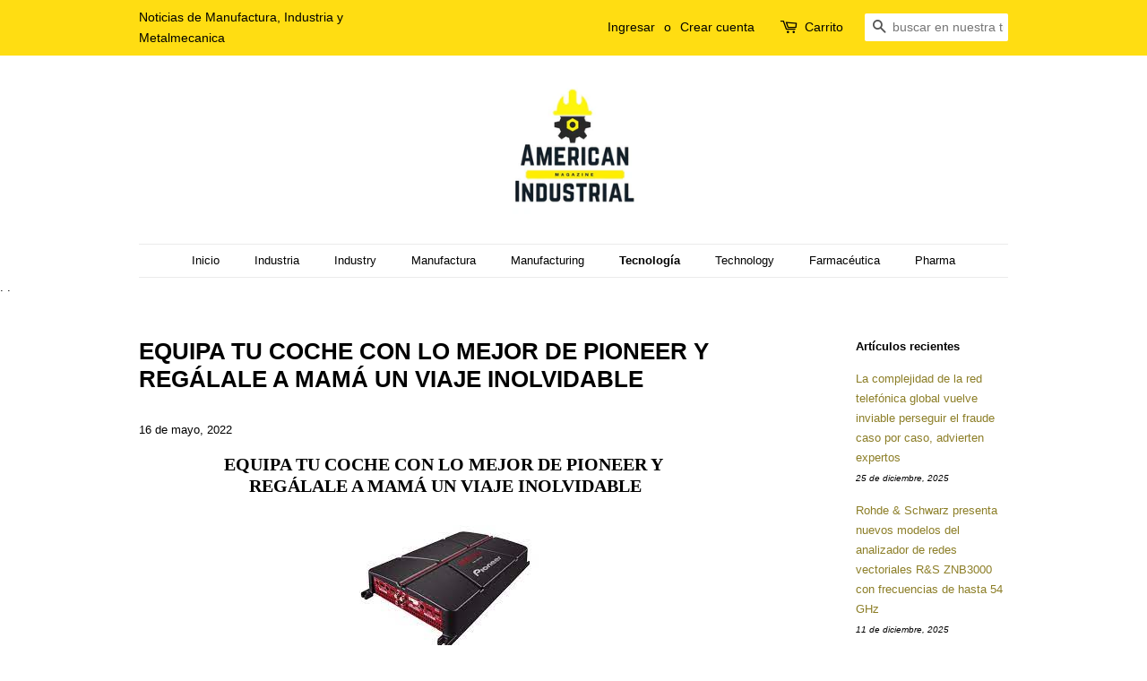

--- FILE ---
content_type: text/html; charset=utf-8
request_url: https://www.americanindustrialmagazine.com/blogs/tecnologia/equipa-tu-coche-con-lo-mejor-de-pioneer-y-regalale-a-mama-un-viaje-inolvidable
body_size: 32974
content:
<!doctype html>
<!--[if lt IE 7]><html class="no-js lt-ie9 lt-ie8 lt-ie7" lang="en"> <![endif]-->
<!--[if IE 7]><html class="no-js lt-ie9 lt-ie8" lang="en"> <![endif]-->
<!--[if IE 8]><html class="no-js lt-ie9" lang="en"> <![endif]-->
<!--[if IE 9 ]><html class="ie9 no-js"> <![endif]-->
<!--[if (gt IE 9)|!(IE)]><!--> <html class="no-js"> <!--<![endif]-->
<head><meta name="verify-getalink" content="verify-getalink-7391"/>
<!-- Added by AVADA SEO Suite -->
<script>
  const avadaLightJsExclude = ['cdn.nfcube.com', 'assets/ecom.js', 'variant-title-king', 'linked_options_variants', 'smile-loader.js', 'smart-product-filter-search', 'rivo-loyalty-referrals', 'avada-cookie-consent', 'consentmo-gdpr', 'quinn', 'pandectes'];
  const avadaLightJsInclude = ['https://www.googletagmanager.com/', 'https://connect.facebook.net/', 'https://business-api.tiktok.com/', 'https://static.klaviyo.com/'];
  window.AVADA_SPEED_BLACKLIST = avadaLightJsInclude.map(item => new RegExp(item, 'i'));
  window.AVADA_SPEED_WHITELIST = avadaLightJsExclude.map(item => new RegExp(item, 'i'));
</script>

<script>
  const isSpeedUpEnable = !1768465873014 || Date.now() < 1768465873014;
  if (isSpeedUpEnable) {
    const avadaSpeedUp=1;
    if(isSpeedUpEnable) {
  function _0x55aa(_0x575858,_0x2fd0be){const _0x30a92f=_0x1cb5();return _0x55aa=function(_0x4e8b41,_0xcd1690){_0x4e8b41=_0x4e8b41-(0xb5e+0xd*0x147+-0x1b1a);let _0x1c09f7=_0x30a92f[_0x4e8b41];return _0x1c09f7;},_0x55aa(_0x575858,_0x2fd0be);}(function(_0x4ad4dc,_0x42545f){const _0x5c7741=_0x55aa,_0x323f4d=_0x4ad4dc();while(!![]){try{const _0x588ea5=parseInt(_0x5c7741(0x10c))/(0xb6f+-0x1853+0xce5)*(-parseInt(_0x5c7741(0x157))/(-0x2363*0x1+0x1dd4+0x591*0x1))+-parseInt(_0x5c7741(0x171))/(0x269b+-0xeb+-0xf*0x283)*(parseInt(_0x5c7741(0x116))/(0x2e1+0x1*0x17b3+-0x110*0x19))+-parseInt(_0x5c7741(0x147))/(-0x1489+-0x312*0x6+0x26fa*0x1)+-parseInt(_0x5c7741(0xfa))/(-0x744+0x1*0xb5d+-0x413)*(-parseInt(_0x5c7741(0x102))/(-0x1e87+0x9e*-0x16+0x2c22))+parseInt(_0x5c7741(0x136))/(0x1e2d+0x1498+-0x1a3*0x1f)+parseInt(_0x5c7741(0x16e))/(0x460+0x1d96+0x3*-0xb4f)*(-parseInt(_0x5c7741(0xe3))/(-0x9ca+-0x1*-0x93f+0x1*0x95))+parseInt(_0x5c7741(0xf8))/(-0x1f73*0x1+0x6*-0x510+0x3dde);if(_0x588ea5===_0x42545f)break;else _0x323f4d['push'](_0x323f4d['shift']());}catch(_0x5d6d7e){_0x323f4d['push'](_0x323f4d['shift']());}}}(_0x1cb5,-0x193549+0x5dc3*-0x31+-0x2f963*-0x13),(function(){const _0x5cb2b4=_0x55aa,_0x23f9e9={'yXGBq':function(_0x237aef,_0x385938){return _0x237aef!==_0x385938;},'XduVF':function(_0x21018d,_0x56ff60){return _0x21018d===_0x56ff60;},'RChnz':_0x5cb2b4(0xf4)+_0x5cb2b4(0xe9)+_0x5cb2b4(0x14a),'TAsuR':function(_0xe21eca,_0x33e114){return _0xe21eca%_0x33e114;},'EvLYw':function(_0x1326ad,_0x261d04){return _0x1326ad!==_0x261d04;},'nnhAQ':_0x5cb2b4(0x107),'swpMF':_0x5cb2b4(0x16d),'plMMu':_0x5cb2b4(0xe8)+_0x5cb2b4(0x135),'PqBPA':function(_0x2ba85c,_0x35b541){return _0x2ba85c<_0x35b541;},'NKPCA':_0x5cb2b4(0xfc),'TINqh':function(_0x4116e3,_0x3ffd02,_0x2c8722){return _0x4116e3(_0x3ffd02,_0x2c8722);},'BAueN':_0x5cb2b4(0x120),'NgloT':_0x5cb2b4(0x14c),'ThSSU':function(_0xeb212a,_0x4341c1){return _0xeb212a+_0x4341c1;},'lDDHN':function(_0x4a1a48,_0x45ebfb){return _0x4a1a48 instanceof _0x45ebfb;},'toAYB':function(_0xcf0fa9,_0xf5fa6a){return _0xcf0fa9 instanceof _0xf5fa6a;},'VMiyW':function(_0x5300e4,_0x44e0f4){return _0x5300e4(_0x44e0f4);},'iyhbw':_0x5cb2b4(0x119),'zuWfR':function(_0x19c3e4,_0x4ee6e8){return _0x19c3e4<_0x4ee6e8;},'vEmrv':function(_0xd798cf,_0x5ea2dd){return _0xd798cf!==_0x5ea2dd;},'yxERj':function(_0x24b03b,_0x5aa292){return _0x24b03b||_0x5aa292;},'MZpwM':_0x5cb2b4(0x110)+_0x5cb2b4(0x109)+'pt','IeUHK':function(_0x5a4c7e,_0x2edf70){return _0x5a4c7e-_0x2edf70;},'Idvge':function(_0x3b526e,_0x36b469){return _0x3b526e<_0x36b469;},'qRwfm':_0x5cb2b4(0x16b)+_0x5cb2b4(0xf1),'CvXDN':function(_0x4b4208,_0x1db216){return _0x4b4208<_0x1db216;},'acPIM':function(_0x7d44b7,_0x3020d2){return _0x7d44b7(_0x3020d2);},'MyLMO':function(_0x22d4b2,_0xe7a6a0){return _0x22d4b2<_0xe7a6a0;},'boDyh':function(_0x176992,_0x346381,_0xab7fc){return _0x176992(_0x346381,_0xab7fc);},'ZANXD':_0x5cb2b4(0x10f)+_0x5cb2b4(0x12a)+_0x5cb2b4(0x142),'CXwRZ':_0x5cb2b4(0x123)+_0x5cb2b4(0x15f),'AuMHM':_0x5cb2b4(0x161),'KUuFZ':_0x5cb2b4(0xe6),'MSwtw':_0x5cb2b4(0x13a),'ERvPB':_0x5cb2b4(0x134),'ycTDj':_0x5cb2b4(0x15b),'Tvhir':_0x5cb2b4(0x154)},_0x469be1=_0x23f9e9[_0x5cb2b4(0x153)],_0x36fe07={'blacklist':window[_0x5cb2b4(0x11f)+_0x5cb2b4(0x115)+'T'],'whitelist':window[_0x5cb2b4(0x11f)+_0x5cb2b4(0x13e)+'T']},_0x26516a={'blacklisted':[]},_0x34e4a6=(_0x2be2f5,_0x25b3b2)=>{const _0x80dd2=_0x5cb2b4;if(_0x2be2f5&&(!_0x25b3b2||_0x23f9e9[_0x80dd2(0x13b)](_0x25b3b2,_0x469be1))&&(!_0x36fe07[_0x80dd2(0x170)]||_0x36fe07[_0x80dd2(0x170)][_0x80dd2(0x151)](_0xa5c7cf=>_0xa5c7cf[_0x80dd2(0x12b)](_0x2be2f5)))&&(!_0x36fe07[_0x80dd2(0x165)]||_0x36fe07[_0x80dd2(0x165)][_0x80dd2(0x156)](_0x4e2570=>!_0x4e2570[_0x80dd2(0x12b)](_0x2be2f5)))&&_0x23f9e9[_0x80dd2(0xf7)](avadaSpeedUp,0x5*0x256+-0x1*0x66c+-0x542+0.5)&&_0x2be2f5[_0x80dd2(0x137)](_0x23f9e9[_0x80dd2(0xe7)])){const _0x413c89=_0x2be2f5[_0x80dd2(0x16c)];return _0x23f9e9[_0x80dd2(0xf7)](_0x23f9e9[_0x80dd2(0x11e)](_0x413c89,-0x1deb*-0x1+0xf13+-0x2cfc),0x1176+-0x78b*0x5+0x1441);}return _0x2be2f5&&(!_0x25b3b2||_0x23f9e9[_0x80dd2(0xed)](_0x25b3b2,_0x469be1))&&(!_0x36fe07[_0x80dd2(0x170)]||_0x36fe07[_0x80dd2(0x170)][_0x80dd2(0x151)](_0x3d689d=>_0x3d689d[_0x80dd2(0x12b)](_0x2be2f5)))&&(!_0x36fe07[_0x80dd2(0x165)]||_0x36fe07[_0x80dd2(0x165)][_0x80dd2(0x156)](_0x26a7b3=>!_0x26a7b3[_0x80dd2(0x12b)](_0x2be2f5)));},_0x11462f=function(_0x42927f){const _0x346823=_0x5cb2b4,_0x5426ae=_0x42927f[_0x346823(0x159)+'te'](_0x23f9e9[_0x346823(0x14e)]);return _0x36fe07[_0x346823(0x170)]&&_0x36fe07[_0x346823(0x170)][_0x346823(0x156)](_0x107b0d=>!_0x107b0d[_0x346823(0x12b)](_0x5426ae))||_0x36fe07[_0x346823(0x165)]&&_0x36fe07[_0x346823(0x165)][_0x346823(0x151)](_0x1e7160=>_0x1e7160[_0x346823(0x12b)](_0x5426ae));},_0x39299f=new MutationObserver(_0x45c995=>{const _0x21802a=_0x5cb2b4,_0x3bc801={'mafxh':function(_0x6f9c57,_0x229989){const _0x9d39b1=_0x55aa;return _0x23f9e9[_0x9d39b1(0xf7)](_0x6f9c57,_0x229989);},'SrchE':_0x23f9e9[_0x21802a(0xe2)],'pvjbV':_0x23f9e9[_0x21802a(0xf6)]};for(let _0x333494=-0x7d7+-0x893+0x106a;_0x23f9e9[_0x21802a(0x158)](_0x333494,_0x45c995[_0x21802a(0x16c)]);_0x333494++){const {addedNodes:_0x1b685b}=_0x45c995[_0x333494];for(let _0x2f087=0x1f03+0x84b+0x1*-0x274e;_0x23f9e9[_0x21802a(0x158)](_0x2f087,_0x1b685b[_0x21802a(0x16c)]);_0x2f087++){const _0x4e5bac=_0x1b685b[_0x2f087];if(_0x23f9e9[_0x21802a(0xf7)](_0x4e5bac[_0x21802a(0x121)],-0x1f3a+-0x1*0x1b93+-0x3*-0x139a)&&_0x23f9e9[_0x21802a(0xf7)](_0x4e5bac[_0x21802a(0x152)],_0x23f9e9[_0x21802a(0xe0)])){const _0x5d9a67=_0x4e5bac[_0x21802a(0x107)],_0x3fb522=_0x4e5bac[_0x21802a(0x16d)];if(_0x23f9e9[_0x21802a(0x103)](_0x34e4a6,_0x5d9a67,_0x3fb522)){_0x26516a[_0x21802a(0x160)+'d'][_0x21802a(0x128)]([_0x4e5bac,_0x4e5bac[_0x21802a(0x16d)]]),_0x4e5bac[_0x21802a(0x16d)]=_0x469be1;const _0x1e52da=function(_0x2c95ff){const _0x359b13=_0x21802a;if(_0x3bc801[_0x359b13(0x118)](_0x4e5bac[_0x359b13(0x159)+'te'](_0x3bc801[_0x359b13(0x166)]),_0x469be1))_0x2c95ff[_0x359b13(0x112)+_0x359b13(0x150)]();_0x4e5bac[_0x359b13(0xec)+_0x359b13(0x130)](_0x3bc801[_0x359b13(0xe4)],_0x1e52da);};_0x4e5bac[_0x21802a(0x12d)+_0x21802a(0x163)](_0x23f9e9[_0x21802a(0xf6)],_0x1e52da),_0x4e5bac[_0x21802a(0x12c)+_0x21802a(0x131)]&&_0x4e5bac[_0x21802a(0x12c)+_0x21802a(0x131)][_0x21802a(0x11a)+'d'](_0x4e5bac);}}}}});_0x39299f[_0x5cb2b4(0x105)](document[_0x5cb2b4(0x10b)+_0x5cb2b4(0x16a)],{'childList':!![],'subtree':!![]});const _0x2910a9=/[|\\{}()\[\]^$+*?.]/g,_0xa9f173=function(..._0x1baa33){const _0x3053cc=_0x5cb2b4,_0x2e6f61={'mMWha':function(_0x158c76,_0x5c404b){const _0x25a05c=_0x55aa;return _0x23f9e9[_0x25a05c(0xf7)](_0x158c76,_0x5c404b);},'BXirI':_0x23f9e9[_0x3053cc(0x141)],'COGok':function(_0x421bf7,_0x55453a){const _0x4fd417=_0x3053cc;return _0x23f9e9[_0x4fd417(0x167)](_0x421bf7,_0x55453a);},'XLSAp':function(_0x193984,_0x35c446){const _0x5bbecf=_0x3053cc;return _0x23f9e9[_0x5bbecf(0xed)](_0x193984,_0x35c446);},'EygRw':function(_0xfbb69c,_0x21b15d){const _0xe5c840=_0x3053cc;return _0x23f9e9[_0xe5c840(0x104)](_0xfbb69c,_0x21b15d);},'xZuNx':_0x23f9e9[_0x3053cc(0x139)],'SBUaW':function(_0x5739bf,_0x2c2fab){const _0x42cbb1=_0x3053cc;return _0x23f9e9[_0x42cbb1(0x172)](_0x5739bf,_0x2c2fab);},'EAoTR':function(_0x123b29,_0x5b29bf){const _0x2828d2=_0x3053cc;return _0x23f9e9[_0x2828d2(0x11d)](_0x123b29,_0x5b29bf);},'cdYdq':_0x23f9e9[_0x3053cc(0x14e)],'WzJcf':_0x23f9e9[_0x3053cc(0xe2)],'nytPK':function(_0x53f733,_0x4ad021){const _0x4f0333=_0x3053cc;return _0x23f9e9[_0x4f0333(0x148)](_0x53f733,_0x4ad021);},'oUrHG':_0x23f9e9[_0x3053cc(0x14d)],'dnxjX':function(_0xed6b5f,_0x573f55){const _0x57aa03=_0x3053cc;return _0x23f9e9[_0x57aa03(0x15a)](_0xed6b5f,_0x573f55);}};_0x23f9e9[_0x3053cc(0x15d)](_0x1baa33[_0x3053cc(0x16c)],-0x1a3*-0x9+-0xf9*0xb+-0x407*0x1)?(_0x36fe07[_0x3053cc(0x170)]=[],_0x36fe07[_0x3053cc(0x165)]=[]):(_0x36fe07[_0x3053cc(0x170)]&&(_0x36fe07[_0x3053cc(0x170)]=_0x36fe07[_0x3053cc(0x170)][_0x3053cc(0x106)](_0xa8e001=>_0x1baa33[_0x3053cc(0x156)](_0x4a8a28=>{const _0x2e425b=_0x3053cc;if(_0x2e6f61[_0x2e425b(0x111)](typeof _0x4a8a28,_0x2e6f61[_0x2e425b(0x155)]))return!_0xa8e001[_0x2e425b(0x12b)](_0x4a8a28);else{if(_0x2e6f61[_0x2e425b(0xeb)](_0x4a8a28,RegExp))return _0x2e6f61[_0x2e425b(0x145)](_0xa8e001[_0x2e425b(0xdf)](),_0x4a8a28[_0x2e425b(0xdf)]());}}))),_0x36fe07[_0x3053cc(0x165)]&&(_0x36fe07[_0x3053cc(0x165)]=[..._0x36fe07[_0x3053cc(0x165)],..._0x1baa33[_0x3053cc(0xff)](_0x4e4c02=>{const _0x7c755c=_0x3053cc;if(_0x23f9e9[_0x7c755c(0xf7)](typeof _0x4e4c02,_0x23f9e9[_0x7c755c(0x141)])){const _0x932437=_0x4e4c02[_0x7c755c(0xea)](_0x2910a9,_0x23f9e9[_0x7c755c(0x16f)]),_0x34e686=_0x23f9e9[_0x7c755c(0xf0)](_0x23f9e9[_0x7c755c(0xf0)]('.*',_0x932437),'.*');if(_0x36fe07[_0x7c755c(0x165)][_0x7c755c(0x156)](_0x21ef9a=>_0x21ef9a[_0x7c755c(0xdf)]()!==_0x34e686[_0x7c755c(0xdf)]()))return new RegExp(_0x34e686);}else{if(_0x23f9e9[_0x7c755c(0x117)](_0x4e4c02,RegExp)){if(_0x36fe07[_0x7c755c(0x165)][_0x7c755c(0x156)](_0x5a3f09=>_0x5a3f09[_0x7c755c(0xdf)]()!==_0x4e4c02[_0x7c755c(0xdf)]()))return _0x4e4c02;}}return null;})[_0x3053cc(0x106)](Boolean)]));const _0x3eeb55=document[_0x3053cc(0x11b)+_0x3053cc(0x10e)](_0x23f9e9[_0x3053cc(0xf0)](_0x23f9e9[_0x3053cc(0xf0)](_0x23f9e9[_0x3053cc(0x122)],_0x469be1),'"]'));for(let _0xf831f7=-0x21aa+-0x1793+0x393d*0x1;_0x23f9e9[_0x3053cc(0x14b)](_0xf831f7,_0x3eeb55[_0x3053cc(0x16c)]);_0xf831f7++){const _0x5868cb=_0x3eeb55[_0xf831f7];_0x23f9e9[_0x3053cc(0x132)](_0x11462f,_0x5868cb)&&(_0x26516a[_0x3053cc(0x160)+'d'][_0x3053cc(0x128)]([_0x5868cb,_0x23f9e9[_0x3053cc(0x14d)]]),_0x5868cb[_0x3053cc(0x12c)+_0x3053cc(0x131)][_0x3053cc(0x11a)+'d'](_0x5868cb));}let _0xdf8cd0=-0x17da+0x2461+-0xc87*0x1;[..._0x26516a[_0x3053cc(0x160)+'d']][_0x3053cc(0x10d)](([_0x226aeb,_0x33eaa7],_0xe33bca)=>{const _0x2aa7bf=_0x3053cc;if(_0x2e6f61[_0x2aa7bf(0x143)](_0x11462f,_0x226aeb)){const _0x41da0d=document[_0x2aa7bf(0x11c)+_0x2aa7bf(0x131)](_0x2e6f61[_0x2aa7bf(0x127)]);for(let _0x6784c7=0xd7b+-0xaa5+-0x2d6;_0x2e6f61[_0x2aa7bf(0x164)](_0x6784c7,_0x226aeb[_0x2aa7bf(0xe5)][_0x2aa7bf(0x16c)]);_0x6784c7++){const _0x4ca758=_0x226aeb[_0x2aa7bf(0xe5)][_0x6784c7];_0x2e6f61[_0x2aa7bf(0x12f)](_0x4ca758[_0x2aa7bf(0x133)],_0x2e6f61[_0x2aa7bf(0x13f)])&&_0x2e6f61[_0x2aa7bf(0x145)](_0x4ca758[_0x2aa7bf(0x133)],_0x2e6f61[_0x2aa7bf(0x100)])&&_0x41da0d[_0x2aa7bf(0xe1)+'te'](_0x4ca758[_0x2aa7bf(0x133)],_0x226aeb[_0x2aa7bf(0xe5)][_0x6784c7][_0x2aa7bf(0x12e)]);}_0x41da0d[_0x2aa7bf(0xe1)+'te'](_0x2e6f61[_0x2aa7bf(0x13f)],_0x226aeb[_0x2aa7bf(0x107)]),_0x41da0d[_0x2aa7bf(0xe1)+'te'](_0x2e6f61[_0x2aa7bf(0x100)],_0x2e6f61[_0x2aa7bf(0x101)](_0x33eaa7,_0x2e6f61[_0x2aa7bf(0x126)])),document[_0x2aa7bf(0x113)][_0x2aa7bf(0x146)+'d'](_0x41da0d),_0x26516a[_0x2aa7bf(0x160)+'d'][_0x2aa7bf(0x162)](_0x2e6f61[_0x2aa7bf(0x13d)](_0xe33bca,_0xdf8cd0),-0x105d*0x2+0x1*-0xeaa+0x2f65),_0xdf8cd0++;}}),_0x36fe07[_0x3053cc(0x170)]&&_0x23f9e9[_0x3053cc(0xf3)](_0x36fe07[_0x3053cc(0x170)][_0x3053cc(0x16c)],0x10f2+-0x1a42+0x951)&&_0x39299f[_0x3053cc(0x15c)]();},_0x4c2397=document[_0x5cb2b4(0x11c)+_0x5cb2b4(0x131)],_0x573f89={'src':Object[_0x5cb2b4(0x14f)+_0x5cb2b4(0xfd)+_0x5cb2b4(0x144)](HTMLScriptElement[_0x5cb2b4(0xf9)],_0x23f9e9[_0x5cb2b4(0x14e)]),'type':Object[_0x5cb2b4(0x14f)+_0x5cb2b4(0xfd)+_0x5cb2b4(0x144)](HTMLScriptElement[_0x5cb2b4(0xf9)],_0x23f9e9[_0x5cb2b4(0xe2)])};document[_0x5cb2b4(0x11c)+_0x5cb2b4(0x131)]=function(..._0x4db605){const _0x1480b5=_0x5cb2b4,_0x3a6982={'KNNxG':function(_0x32fa39,_0x2a57e4,_0x3cc08f){const _0x5ead12=_0x55aa;return _0x23f9e9[_0x5ead12(0x169)](_0x32fa39,_0x2a57e4,_0x3cc08f);}};if(_0x23f9e9[_0x1480b5(0x13b)](_0x4db605[-0x4*-0x376+0x4*0x2f+-0xe94][_0x1480b5(0x140)+'e'](),_0x23f9e9[_0x1480b5(0x139)]))return _0x4c2397[_0x1480b5(0x114)](document)(..._0x4db605);const _0x2f091d=_0x4c2397[_0x1480b5(0x114)](document)(..._0x4db605);try{Object[_0x1480b5(0xf2)+_0x1480b5(0x149)](_0x2f091d,{'src':{..._0x573f89[_0x1480b5(0x107)],'set'(_0x3ae2bc){const _0x5d6fdc=_0x1480b5;_0x3a6982[_0x5d6fdc(0x129)](_0x34e4a6,_0x3ae2bc,_0x2f091d[_0x5d6fdc(0x16d)])&&_0x573f89[_0x5d6fdc(0x16d)][_0x5d6fdc(0x10a)][_0x5d6fdc(0x125)](this,_0x469be1),_0x573f89[_0x5d6fdc(0x107)][_0x5d6fdc(0x10a)][_0x5d6fdc(0x125)](this,_0x3ae2bc);}},'type':{..._0x573f89[_0x1480b5(0x16d)],'get'(){const _0x436e9e=_0x1480b5,_0x4b63b9=_0x573f89[_0x436e9e(0x16d)][_0x436e9e(0xfb)][_0x436e9e(0x125)](this);if(_0x23f9e9[_0x436e9e(0xf7)](_0x4b63b9,_0x469be1)||_0x23f9e9[_0x436e9e(0x103)](_0x34e4a6,this[_0x436e9e(0x107)],_0x4b63b9))return null;return _0x4b63b9;},'set'(_0x174ea3){const _0x1dff57=_0x1480b5,_0xa2fd13=_0x23f9e9[_0x1dff57(0x103)](_0x34e4a6,_0x2f091d[_0x1dff57(0x107)],_0x2f091d[_0x1dff57(0x16d)])?_0x469be1:_0x174ea3;_0x573f89[_0x1dff57(0x16d)][_0x1dff57(0x10a)][_0x1dff57(0x125)](this,_0xa2fd13);}}}),_0x2f091d[_0x1480b5(0xe1)+'te']=function(_0x5b0870,_0x8c60d5){const _0xab22d4=_0x1480b5;if(_0x23f9e9[_0xab22d4(0xf7)](_0x5b0870,_0x23f9e9[_0xab22d4(0xe2)])||_0x23f9e9[_0xab22d4(0xf7)](_0x5b0870,_0x23f9e9[_0xab22d4(0x14e)]))_0x2f091d[_0x5b0870]=_0x8c60d5;else HTMLScriptElement[_0xab22d4(0xf9)][_0xab22d4(0xe1)+'te'][_0xab22d4(0x125)](_0x2f091d,_0x5b0870,_0x8c60d5);};}catch(_0x5a9461){console[_0x1480b5(0x168)](_0x23f9e9[_0x1480b5(0xef)],_0x5a9461);}return _0x2f091d;};const _0x5883c5=[_0x23f9e9[_0x5cb2b4(0xfe)],_0x23f9e9[_0x5cb2b4(0x13c)],_0x23f9e9[_0x5cb2b4(0xf5)],_0x23f9e9[_0x5cb2b4(0x15e)],_0x23f9e9[_0x5cb2b4(0x138)],_0x23f9e9[_0x5cb2b4(0x124)]],_0x4ab8d2=_0x5883c5[_0x5cb2b4(0xff)](_0x439d08=>{return{'type':_0x439d08,'listener':()=>_0xa9f173(),'options':{'passive':!![]}};});_0x4ab8d2[_0x5cb2b4(0x10d)](_0x4d3535=>{const _0x3882ab=_0x5cb2b4;document[_0x3882ab(0x12d)+_0x3882ab(0x163)](_0x4d3535[_0x3882ab(0x16d)],_0x4d3535[_0x3882ab(0xee)],_0x4d3535[_0x3882ab(0x108)]);});}()));function _0x1cb5(){const _0x15f8e0=['ault','some','tagName','CXwRZ','wheel','BXirI','every','6lYvYYX','PqBPA','getAttribu','IeUHK','touchstart','disconnect','Idvge','ERvPB','/blocked','blackliste','keydown','splice','stener','SBUaW','whitelist','SrchE','toAYB','warn','boDyh','ement','script[typ','length','type','346347wGqEBH','NgloT','blacklist','33OVoYHk','zuWfR','toString','NKPCA','setAttribu','swpMF','230EEqEiq','pvjbV','attributes','mousemove','RChnz','beforescri','y.com/exte','replace','COGok','removeEven','EvLYw','listener','ZANXD','ThSSU','e="','defineProp','MyLMO','cdn.shopif','MSwtw','plMMu','XduVF','22621984JRJQxz','prototype','8818116NVbcZr','get','SCRIPT','ertyDescri','AuMHM','map','WzJcf','nytPK','7kiZatp','TINqh','VMiyW','observe','filter','src','options','n/javascri','set','documentEl','478083wuqgQV','forEach','torAll','Avada cann','applicatio','mMWha','preventDef','head','bind','D_BLACKLIS','75496skzGVx','lDDHN','mafxh','script','removeChil','querySelec','createElem','vEmrv','TAsuR','AVADA_SPEE','string','nodeType','qRwfm','javascript','Tvhir','call','oUrHG','xZuNx','push','KNNxG','ot lazy lo','test','parentElem','addEventLi','value','EAoTR','tListener','ent','acPIM','name','touchmove','ptexecute','6968312SmqlIb','includes','ycTDj','iyhbw','touchend','yXGBq','KUuFZ','dnxjX','D_WHITELIS','cdYdq','toLowerCas','BAueN','ad script','EygRw','ptor','XLSAp','appendChil','4975500NoPAFA','yxERj','erties','nsions','CvXDN','\$&','MZpwM','nnhAQ','getOwnProp'];_0x1cb5=function(){return _0x15f8e0;};return _0x1cb5();}
}
    class LightJsLoader{constructor(e){this.jQs=[],this.listener=this.handleListener.bind(this,e),this.scripts=["default","defer","async"].reduce(((e,t)=>({...e,[t]:[]})),{});const t=this;e.forEach((e=>window.addEventListener(e,t.listener,{passive:!0})))}handleListener(e){const t=this;return e.forEach((e=>window.removeEventListener(e,t.listener))),"complete"===document.readyState?this.handleDOM():document.addEventListener("readystatechange",(e=>{if("complete"===e.target.readyState)return setTimeout(t.handleDOM.bind(t),1)}))}async handleDOM(){this.suspendEvent(),this.suspendJQuery(),this.findScripts(),this.preloadScripts();for(const e of Object.keys(this.scripts))await this.replaceScripts(this.scripts[e]);for(const e of["DOMContentLoaded","readystatechange"])await this.requestRepaint(),document.dispatchEvent(new Event("lightJS-"+e));document.lightJSonreadystatechange&&document.lightJSonreadystatechange();for(const e of["DOMContentLoaded","load"])await this.requestRepaint(),window.dispatchEvent(new Event("lightJS-"+e));await this.requestRepaint(),window.lightJSonload&&window.lightJSonload(),await this.requestRepaint(),this.jQs.forEach((e=>e(window).trigger("lightJS-jquery-load"))),window.dispatchEvent(new Event("lightJS-pageshow")),await this.requestRepaint(),window.lightJSonpageshow&&window.lightJSonpageshow()}async requestRepaint(){return new Promise((e=>requestAnimationFrame(e)))}findScripts(){document.querySelectorAll("script[type=lightJs]").forEach((e=>{e.hasAttribute("src")?e.hasAttribute("async")&&e.async?this.scripts.async.push(e):e.hasAttribute("defer")&&e.defer?this.scripts.defer.push(e):this.scripts.default.push(e):this.scripts.default.push(e)}))}preloadScripts(){const e=this,t=Object.keys(this.scripts).reduce(((t,n)=>[...t,...e.scripts[n]]),[]),n=document.createDocumentFragment();t.forEach((e=>{const t=e.getAttribute("src");if(!t)return;const s=document.createElement("link");s.href=t,s.rel="preload",s.as="script",n.appendChild(s)})),document.head.appendChild(n)}async replaceScripts(e){let t;for(;t=e.shift();)await this.requestRepaint(),new Promise((e=>{const n=document.createElement("script");[...t.attributes].forEach((e=>{"type"!==e.nodeName&&n.setAttribute(e.nodeName,e.nodeValue)})),t.hasAttribute("src")?(n.addEventListener("load",e),n.addEventListener("error",e)):(n.text=t.text,e()),t.parentNode.replaceChild(n,t)}))}suspendEvent(){const e={};[{obj:document,name:"DOMContentLoaded"},{obj:window,name:"DOMContentLoaded"},{obj:window,name:"load"},{obj:window,name:"pageshow"},{obj:document,name:"readystatechange"}].map((t=>function(t,n){function s(n){return e[t].list.indexOf(n)>=0?"lightJS-"+n:n}e[t]||(e[t]={list:[n],add:t.addEventListener,remove:t.removeEventListener},t.addEventListener=(...n)=>{n[0]=s(n[0]),e[t].add.apply(t,n)},t.removeEventListener=(...n)=>{n[0]=s(n[0]),e[t].remove.apply(t,n)})}(t.obj,t.name))),[{obj:document,name:"onreadystatechange"},{obj:window,name:"onpageshow"}].map((e=>function(e,t){let n=e[t];Object.defineProperty(e,t,{get:()=>n||function(){},set:s=>{e["lightJS"+t]=n=s}})}(e.obj,e.name)))}suspendJQuery(){const e=this;let t=window.jQuery;Object.defineProperty(window,"jQuery",{get:()=>t,set(n){if(!n||!n.fn||!e.jQs.includes(n))return void(t=n);n.fn.ready=n.fn.init.prototype.ready=e=>{e.bind(document)(n)};const s=n.fn.on;n.fn.on=n.fn.init.prototype.on=function(...e){if(window!==this[0])return s.apply(this,e),this;const t=e=>e.split(" ").map((e=>"load"===e||0===e.indexOf("load.")?"lightJS-jquery-load":e)).join(" ");return"string"==typeof e[0]||e[0]instanceof String?(e[0]=t(e[0]),s.apply(this,e),this):("object"==typeof e[0]&&Object.keys(e[0]).forEach((n=>{delete Object.assign(e[0],{[t(n)]:e[0][n]})[n]})),s.apply(this,e),this)},e.jQs.push(n),t=n}})}}
new LightJsLoader(["keydown","mousemove","touchend","touchmove","touchstart","wheel"]);
  }
</script> <!-- meta basic type product --><!-- meta basic type collection --><!-- meta basic type article -->

<!-- /Added by AVADA SEO Suite -->


  <!-- Basic page needs ================================================== -->
  <meta charset="utf-8">
  <meta http-equiv="X-UA-Compatible" content="IE=edge,chrome=1">

  
  <link rel="shortcut icon" href="//www.americanindustrialmagazine.com/cdn/shop/files/277674024_664115984960893_5154001505167308611_n_32x32.jpg?v=1663272054" type="image/png" />
  

  <!-- Title and description ================================================== -->
  <title>
  EQUIPA TU COCHE CON LO MEJOR DE PIONEER Y REGÁLALE A MAMÁ UN VIAJE INOLVIDABLE &ndash; American Industrial Magazine
  </title>

  
  <meta name="description" content="EQUIPA TU COCHE CON LO MEJOR DE PIONEER Y REGÁLALE A MAMÁ UN VIAJE INOLVIDABLE

 
Este mes, el más hot del año, celebra a mamá de forma diferente: regálale un viaje inolvidable Asegúrate de equipar tu automóvil con la calidad de Pioneer para que el destino sólo sea un pretexto para salir con mamá a descubrir nuevas aventuras.
 
Entre las diferentes opciones para llevar a cabo este plan, Pioneer pone a tu alcance a estos candidatos, cada uno con características pensadas en ofrecer la más avanzada experiencia de manejo y car audio, con gran conectividad y rendimiento en pantallas de alta gama. Como el receptor multimedia DMH-A245BT que garantiza funcionalidad, practicidad y seguridad. 
 
Gracias a su conectividad USB Mirroring para duplicar la pantalla de tu smartphone en la del autoestéreo, controlar aplicaciones como la ruta de navegación es mucho más fácil y seguro. Haz el camino más práctico y sencillo al conectarte con la última versión de WebLink ya sea en un sistema operativo de Android o de iPhone. 
 
Para quienes prefieren disfrutar de la música y el paisaje, lo más importante es garantizar la calidad de sonido, por lo que Pioneer ha incorporado en el AVH-A245BT el ecualizador más hot con 13 bandas para también darle a mamá y a todos los usuarios diferentes opciones en las preferencias de sonido. Además, cuenta con reproductor de DVD/CD y USB de carga rápida además de ser compatible con controles al volante. 
 
Una opción más para aprovechar al máximo la fuerza del sonido, es el amplificador GM-A6704, que con sus 1,000 watts de potencia máxima y refuerzo ajustable de graves lo coloca como uno de los modelos más característicos respecto a la calidad de la marca, lo que significa un gran salto sobre la potencia típica suministrada para un automóvil, pues se escucharán mucho más definidos los detalles en la música, especialmente cuando se enciende su sistema para eliminar el ruido de la carretera.
                                                               

Cumpliendo con el objetivo de ofrecer seguridad y una nueva experiencia frente al volante, el receptor multimedia DMH-Z5350BT es una manera más inteligente y segura de usar tu iPhone mientras conduces, pues ahora incluye CarPlay, el acceso más sencillo a su móvil y a través de la conectividad Bluetooth escuchar audio en streaming sin usar las manos. Llegar a tu a destino será más divertido.

En este mes de promos, considera integrar tecnología de punta en tu automóvil, que seguro sorprenden a mamá, quizás la línea DMH-Z5350BT sea lo que estabas imaginando, la nueva interfaz incorporada hace más fluido el cambio entre las funciones disponibles en la pantalla de 6.8″ compatible con cámara de reversa. Además, la función Android Auto fue diseñada para minimizar la distracción, de modo que sigas concentrado en el camino. 



Deja de lado los regalos predecibles y este mes encuentra esas opciones más hot para darle a mamá una experiencia que realmente la sorprenderá y disfrutará mucho más.

Para conocer más detalles sobre estas opciones que además complementa de manera única tu seguridad mientras estás conduciendo, visita pioneer-mexico.com.mx">
  

  <!-- Social meta ================================================== -->
  <!-- /snippets/social-meta-tags.liquid -->




<meta property="og:site_name" content="American Industrial Magazine">
<meta property="og:url" content="https://www.americanindustrialmagazine.com/blogs/tecnologia/equipa-tu-coche-con-lo-mejor-de-pioneer-y-regalale-a-mama-un-viaje-inolvidable">
<meta property="og:title" content="EQUIPA TU COCHE CON LO MEJOR DE PIONEER Y REGÁLALE A MAMÁ UN VIAJE INOLVIDABLE">
<meta property="og:type" content="article">
<meta property="og:description" content="EQUIPA TU COCHE CON LO MEJOR DE PIONEER Y REGÁLALE A MAMÁ UN VIAJE INOLVIDABLE

 
Este mes, el más hot del año, celebra a mamá de forma diferente: regálale un viaje inolvidable Asegúrate de equipar tu automóvil con la calidad de Pioneer para que el destino sólo sea un pretexto para salir con mamá a descubrir nuevas aventuras.
 
Entre las diferentes opciones para llevar a cabo este plan, Pioneer pone a tu alcance a estos candidatos, cada uno con características pensadas en ofrecer la más avanzada experiencia de manejo y car audio, con gran conectividad y rendimiento en pantallas de alta gama. Como el receptor multimedia DMH-A245BT que garantiza funcionalidad, practicidad y seguridad. 
 
Gracias a su conectividad USB Mirroring para duplicar la pantalla de tu smartphone en la del autoestéreo, controlar aplicaciones como la ruta de navegación es mucho más fácil y seguro. Haz el camino más práctico y sencillo al conectarte con la última versión de WebLink ya sea en un sistema operativo de Android o de iPhone. 
 
Para quienes prefieren disfrutar de la música y el paisaje, lo más importante es garantizar la calidad de sonido, por lo que Pioneer ha incorporado en el AVH-A245BT el ecualizador más hot con 13 bandas para también darle a mamá y a todos los usuarios diferentes opciones en las preferencias de sonido. Además, cuenta con reproductor de DVD/CD y USB de carga rápida además de ser compatible con controles al volante. 
 
Una opción más para aprovechar al máximo la fuerza del sonido, es el amplificador GM-A6704, que con sus 1,000 watts de potencia máxima y refuerzo ajustable de graves lo coloca como uno de los modelos más característicos respecto a la calidad de la marca, lo que significa un gran salto sobre la potencia típica suministrada para un automóvil, pues se escucharán mucho más definidos los detalles en la música, especialmente cuando se enciende su sistema para eliminar el ruido de la carretera.
                                                               

Cumpliendo con el objetivo de ofrecer seguridad y una nueva experiencia frente al volante, el receptor multimedia DMH-Z5350BT es una manera más inteligente y segura de usar tu iPhone mientras conduces, pues ahora incluye CarPlay, el acceso más sencillo a su móvil y a través de la conectividad Bluetooth escuchar audio en streaming sin usar las manos. Llegar a tu a destino será más divertido.

En este mes de promos, considera integrar tecnología de punta en tu automóvil, que seguro sorprenden a mamá, quizás la línea DMH-Z5350BT sea lo que estabas imaginando, la nueva interfaz incorporada hace más fluido el cambio entre las funciones disponibles en la pantalla de 6.8″ compatible con cámara de reversa. Además, la función Android Auto fue diseñada para minimizar la distracción, de modo que sigas concentrado en el camino. 



Deja de lado los regalos predecibles y este mes encuentra esas opciones más hot para darle a mamá una experiencia que realmente la sorprenderá y disfrutará mucho más.

Para conocer más detalles sobre estas opciones que además complementa de manera única tu seguridad mientras estás conduciendo, visita pioneer-mexico.com.mx
">

<meta property="og:image" content="http://www.americanindustrialmagazine.com/cdn/shop/articles/GM-A6704_1200x1200.jpg?v=1652754552">
<meta property="og:image:secure_url" content="https://www.americanindustrialmagazine.com/cdn/shop/articles/GM-A6704_1200x1200.jpg?v=1652754552">


  <meta name="twitter:site" content="@industriaUSa">

<meta name="twitter:card" content="summary_large_image">
<meta name="twitter:title" content="EQUIPA TU COCHE CON LO MEJOR DE PIONEER Y REGÁLALE A MAMÁ UN VIAJE INOLVIDABLE">
<meta name="twitter:description" content="EQUIPA TU COCHE CON LO MEJOR DE PIONEER Y REGÁLALE A MAMÁ UN VIAJE INOLVIDABLE

 
Este mes, el más hot del año, celebra a mamá de forma diferente: regálale un viaje inolvidable Asegúrate de equipar tu automóvil con la calidad de Pioneer para que el destino sólo sea un pretexto para salir con mamá a descubrir nuevas aventuras.
 
Entre las diferentes opciones para llevar a cabo este plan, Pioneer pone a tu alcance a estos candidatos, cada uno con características pensadas en ofrecer la más avanzada experiencia de manejo y car audio, con gran conectividad y rendimiento en pantallas de alta gama. Como el receptor multimedia DMH-A245BT que garantiza funcionalidad, practicidad y seguridad. 
 
Gracias a su conectividad USB Mirroring para duplicar la pantalla de tu smartphone en la del autoestéreo, controlar aplicaciones como la ruta de navegación es mucho más fácil y seguro. Haz el camino más práctico y sencillo al conectarte con la última versión de WebLink ya sea en un sistema operativo de Android o de iPhone. 
 
Para quienes prefieren disfrutar de la música y el paisaje, lo más importante es garantizar la calidad de sonido, por lo que Pioneer ha incorporado en el AVH-A245BT el ecualizador más hot con 13 bandas para también darle a mamá y a todos los usuarios diferentes opciones en las preferencias de sonido. Además, cuenta con reproductor de DVD/CD y USB de carga rápida además de ser compatible con controles al volante. 
 
Una opción más para aprovechar al máximo la fuerza del sonido, es el amplificador GM-A6704, que con sus 1,000 watts de potencia máxima y refuerzo ajustable de graves lo coloca como uno de los modelos más característicos respecto a la calidad de la marca, lo que significa un gran salto sobre la potencia típica suministrada para un automóvil, pues se escucharán mucho más definidos los detalles en la música, especialmente cuando se enciende su sistema para eliminar el ruido de la carretera.
                                                               

Cumpliendo con el objetivo de ofrecer seguridad y una nueva experiencia frente al volante, el receptor multimedia DMH-Z5350BT es una manera más inteligente y segura de usar tu iPhone mientras conduces, pues ahora incluye CarPlay, el acceso más sencillo a su móvil y a través de la conectividad Bluetooth escuchar audio en streaming sin usar las manos. Llegar a tu a destino será más divertido.

En este mes de promos, considera integrar tecnología de punta en tu automóvil, que seguro sorprenden a mamá, quizás la línea DMH-Z5350BT sea lo que estabas imaginando, la nueva interfaz incorporada hace más fluido el cambio entre las funciones disponibles en la pantalla de 6.8″ compatible con cámara de reversa. Además, la función Android Auto fue diseñada para minimizar la distracción, de modo que sigas concentrado en el camino. 



Deja de lado los regalos predecibles y este mes encuentra esas opciones más hot para darle a mamá una experiencia que realmente la sorprenderá y disfrutará mucho más.

Para conocer más detalles sobre estas opciones que además complementa de manera única tu seguridad mientras estás conduciendo, visita pioneer-mexico.com.mx
">


  <!-- Helpers ================================================== -->
  <link rel="canonical" href="https://www.americanindustrialmagazine.com/blogs/tecnologia/equipa-tu-coche-con-lo-mejor-de-pioneer-y-regalale-a-mama-un-viaje-inolvidable">
  <meta name="viewport" content="width=device-width,initial-scale=1">
  <meta name="theme-color" content="#8c7e27">

  <!-- CSS ================================================== -->
  <link href="//www.americanindustrialmagazine.com/cdn/shop/t/2/assets/timber.scss.css?v=52653033525532852771696575042" rel="stylesheet" type="text/css" media="all" />
  <link href="//www.americanindustrialmagazine.com/cdn/shop/t/2/assets/theme.scss.css?v=165355696066878328011696575042" rel="stylesheet" type="text/css" media="all" />

  




  <script>
    window.theme = window.theme || {};

    var theme = {
      strings: {
        addToCart: "Agregar al carrito",
        soldOut: "Agotado",
        unavailable: "No disponible",
        zoomClose: "Cerrar (esc)",
        zoomPrev: "Anterior (tecla de flecha izquierda)",
        zoomNext: "Siguiente (tecla de flecha derecha)",
        addressError: "No se puede encontrar esa dirección",
        addressNoResults: "No results for that address",
        addressQueryLimit: "Se ha excedido el límite de uso de la API de Google . Considere la posibilidad de actualizar a un \u003ca href=\"https:\/\/developers.google.com\/maps\/premium\/usage-limits\"\u003ePlan Premium\u003c\/a\u003e.",
        authError: "Hubo un problema de autenticación con su cuenta de Google Maps API."
      },
      settings: {
        // Adding some settings to allow the editor to update correctly when they are changed
        enableWideLayout: false,
        typeAccentTransform: false,
        typeAccentSpacing: false,
        baseFontSize: '13px',
        headerBaseFontSize: '26px',
        accentFontSize: '13px'
      },
      variables: {
        mediaQueryMedium: 'screen and (max-width: 768px)',
        bpSmall: false
      },
      moneyFormat: "$ {{amount}}"
    }

    document.documentElement.className = document.documentElement.className.replace('no-js', 'supports-js');
  </script>

  <!-- Header hook for plugins ================================================== -->
  <script>window.performance && window.performance.mark && window.performance.mark('shopify.content_for_header.start');</script><meta id="shopify-digital-wallet" name="shopify-digital-wallet" content="/25323934/digital_wallets/dialog">
<meta name="shopify-checkout-api-token" content="b742e3b5317d24007dac6754cdc8bf7f">
<meta id="in-context-paypal-metadata" data-shop-id="25323934" data-venmo-supported="false" data-environment="production" data-locale="es_ES" data-paypal-v4="true" data-currency="MXN">
<link rel="alternate" type="application/atom+xml" title="Feed" href="/blogs/tecnologia.atom" />
<script async="async" src="/checkouts/internal/preloads.js?locale=es-MX"></script>
<script id="shopify-features" type="application/json">{"accessToken":"b742e3b5317d24007dac6754cdc8bf7f","betas":["rich-media-storefront-analytics"],"domain":"www.americanindustrialmagazine.com","predictiveSearch":true,"shopId":25323934,"locale":"es"}</script>
<script>var Shopify = Shopify || {};
Shopify.shop = "noteboomnews.myshopify.com";
Shopify.locale = "es";
Shopify.currency = {"active":"MXN","rate":"1.0"};
Shopify.country = "MX";
Shopify.theme = {"name":"Minimal","id":12309692520,"schema_name":"Minimal","schema_version":"5.2.1","theme_store_id":380,"role":"main"};
Shopify.theme.handle = "null";
Shopify.theme.style = {"id":null,"handle":null};
Shopify.cdnHost = "www.americanindustrialmagazine.com/cdn";
Shopify.routes = Shopify.routes || {};
Shopify.routes.root = "/";</script>
<script type="module">!function(o){(o.Shopify=o.Shopify||{}).modules=!0}(window);</script>
<script>!function(o){function n(){var o=[];function n(){o.push(Array.prototype.slice.apply(arguments))}return n.q=o,n}var t=o.Shopify=o.Shopify||{};t.loadFeatures=n(),t.autoloadFeatures=n()}(window);</script>
<script id="shop-js-analytics" type="application/json">{"pageType":"article"}</script>
<script defer="defer" async type="module" src="//www.americanindustrialmagazine.com/cdn/shopifycloud/shop-js/modules/v2/client.init-shop-cart-sync_B5knhve2.es.esm.js"></script>
<script defer="defer" async type="module" src="//www.americanindustrialmagazine.com/cdn/shopifycloud/shop-js/modules/v2/chunk.common_DUtBTchb.esm.js"></script>
<script type="module">
  await import("//www.americanindustrialmagazine.com/cdn/shopifycloud/shop-js/modules/v2/client.init-shop-cart-sync_B5knhve2.es.esm.js");
await import("//www.americanindustrialmagazine.com/cdn/shopifycloud/shop-js/modules/v2/chunk.common_DUtBTchb.esm.js");

  window.Shopify.SignInWithShop?.initShopCartSync?.({"fedCMEnabled":true,"windoidEnabled":true});

</script>
<script>(function() {
  var isLoaded = false;
  function asyncLoad() {
    if (isLoaded) return;
    isLoaded = true;
    var urls = ["https:\/\/seo.apps.avada.io\/avada-seo-installed.js?shop=noteboomnews.myshopify.com"];
    for (var i = 0; i < urls.length; i++) {
      var s = document.createElement('script');
      if ((!1768465873014 || Date.now() < 1768465873014) &&
      (!window.AVADA_SPEED_BLACKLIST || window.AVADA_SPEED_BLACKLIST.some(pattern => pattern.test(s))) &&
      (!window.AVADA_SPEED_WHITELIST || window.AVADA_SPEED_WHITELIST.every(pattern => !pattern.test(s)))) s.type = 'lightJs'; else s.type = 'text/javascript';
      s.async = true;
      s.src = urls[i];
      var x = document.getElementsByTagName('script')[0];
      x.parentNode.insertBefore(s, x);
    }
  };
  if(window.attachEvent) {
    window.attachEvent('onload', asyncLoad);
  } else {
    window.addEventListener('load', asyncLoad, false);
  }
})();</script>
<script id="__st">var __st={"a":25323934,"offset":-21600,"reqid":"0e14eb4c-8e93-4d1c-9bee-d6941850a701-1768359018","pageurl":"www.americanindustrialmagazine.com\/blogs\/tecnologia\/equipa-tu-coche-con-lo-mejor-de-pioneer-y-regalale-a-mama-un-viaje-inolvidable","s":"articles-587302863060","u":"2a22036c3c38","p":"article","rtyp":"article","rid":587302863060};</script>
<script>window.ShopifyPaypalV4VisibilityTracking = true;</script>
<script id="captcha-bootstrap">!function(){'use strict';const t='contact',e='account',n='new_comment',o=[[t,t],['blogs',n],['comments',n],[t,'customer']],c=[[e,'customer_login'],[e,'guest_login'],[e,'recover_customer_password'],[e,'create_customer']],r=t=>t.map((([t,e])=>`form[action*='/${t}']:not([data-nocaptcha='true']) input[name='form_type'][value='${e}']`)).join(','),a=t=>()=>t?[...document.querySelectorAll(t)].map((t=>t.form)):[];function s(){const t=[...o],e=r(t);return a(e)}const i='password',u='form_key',d=['recaptcha-v3-token','g-recaptcha-response','h-captcha-response',i],f=()=>{try{return window.sessionStorage}catch{return}},m='__shopify_v',_=t=>t.elements[u];function p(t,e,n=!1){try{const o=window.sessionStorage,c=JSON.parse(o.getItem(e)),{data:r}=function(t){const{data:e,action:n}=t;return t[m]||n?{data:e,action:n}:{data:t,action:n}}(c);for(const[e,n]of Object.entries(r))t.elements[e]&&(t.elements[e].value=n);n&&o.removeItem(e)}catch(o){console.error('form repopulation failed',{error:o})}}const l='form_type',E='cptcha';function T(t){t.dataset[E]=!0}const w=window,h=w.document,L='Shopify',v='ce_forms',y='captcha';let A=!1;((t,e)=>{const n=(g='f06e6c50-85a8-45c8-87d0-21a2b65856fe',I='https://cdn.shopify.com/shopifycloud/storefront-forms-hcaptcha/ce_storefront_forms_captcha_hcaptcha.v1.5.2.iife.js',D={infoText:'Protegido por hCaptcha',privacyText:'Privacidad',termsText:'Términos'},(t,e,n)=>{const o=w[L][v],c=o.bindForm;if(c)return c(t,g,e,D).then(n);var r;o.q.push([[t,g,e,D],n]),r=I,A||(h.body.append(Object.assign(h.createElement('script'),{id:'captcha-provider',async:!0,src:r})),A=!0)});var g,I,D;w[L]=w[L]||{},w[L][v]=w[L][v]||{},w[L][v].q=[],w[L][y]=w[L][y]||{},w[L][y].protect=function(t,e){n(t,void 0,e),T(t)},Object.freeze(w[L][y]),function(t,e,n,w,h,L){const[v,y,A,g]=function(t,e,n){const i=e?o:[],u=t?c:[],d=[...i,...u],f=r(d),m=r(i),_=r(d.filter((([t,e])=>n.includes(e))));return[a(f),a(m),a(_),s()]}(w,h,L),I=t=>{const e=t.target;return e instanceof HTMLFormElement?e:e&&e.form},D=t=>v().includes(t);t.addEventListener('submit',(t=>{const e=I(t);if(!e)return;const n=D(e)&&!e.dataset.hcaptchaBound&&!e.dataset.recaptchaBound,o=_(e),c=g().includes(e)&&(!o||!o.value);(n||c)&&t.preventDefault(),c&&!n&&(function(t){try{if(!f())return;!function(t){const e=f();if(!e)return;const n=_(t);if(!n)return;const o=n.value;o&&e.removeItem(o)}(t);const e=Array.from(Array(32),(()=>Math.random().toString(36)[2])).join('');!function(t,e){_(t)||t.append(Object.assign(document.createElement('input'),{type:'hidden',name:u})),t.elements[u].value=e}(t,e),function(t,e){const n=f();if(!n)return;const o=[...t.querySelectorAll(`input[type='${i}']`)].map((({name:t})=>t)),c=[...d,...o],r={};for(const[a,s]of new FormData(t).entries())c.includes(a)||(r[a]=s);n.setItem(e,JSON.stringify({[m]:1,action:t.action,data:r}))}(t,e)}catch(e){console.error('failed to persist form',e)}}(e),e.submit())}));const S=(t,e)=>{t&&!t.dataset[E]&&(n(t,e.some((e=>e===t))),T(t))};for(const o of['focusin','change'])t.addEventListener(o,(t=>{const e=I(t);D(e)&&S(e,y())}));const B=e.get('form_key'),M=e.get(l),P=B&&M;t.addEventListener('DOMContentLoaded',(()=>{const t=y();if(P)for(const e of t)e.elements[l].value===M&&p(e,B);[...new Set([...A(),...v().filter((t=>'true'===t.dataset.shopifyCaptcha))])].forEach((e=>S(e,t)))}))}(h,new URLSearchParams(w.location.search),n,t,e,['guest_login'])})(!0,!0)}();</script>
<script integrity="sha256-4kQ18oKyAcykRKYeNunJcIwy7WH5gtpwJnB7kiuLZ1E=" data-source-attribution="shopify.loadfeatures" defer="defer" src="//www.americanindustrialmagazine.com/cdn/shopifycloud/storefront/assets/storefront/load_feature-a0a9edcb.js" crossorigin="anonymous"></script>
<script data-source-attribution="shopify.dynamic_checkout.dynamic.init">var Shopify=Shopify||{};Shopify.PaymentButton=Shopify.PaymentButton||{isStorefrontPortableWallets:!0,init:function(){window.Shopify.PaymentButton.init=function(){};var t=document.createElement("script");t.src="https://www.americanindustrialmagazine.com/cdn/shopifycloud/portable-wallets/latest/portable-wallets.es.js",t.type="module",document.head.appendChild(t)}};
</script>
<script data-source-attribution="shopify.dynamic_checkout.buyer_consent">
  function portableWalletsHideBuyerConsent(e){var t=document.getElementById("shopify-buyer-consent"),n=document.getElementById("shopify-subscription-policy-button");t&&n&&(t.classList.add("hidden"),t.setAttribute("aria-hidden","true"),n.removeEventListener("click",e))}function portableWalletsShowBuyerConsent(e){var t=document.getElementById("shopify-buyer-consent"),n=document.getElementById("shopify-subscription-policy-button");t&&n&&(t.classList.remove("hidden"),t.removeAttribute("aria-hidden"),n.addEventListener("click",e))}window.Shopify?.PaymentButton&&(window.Shopify.PaymentButton.hideBuyerConsent=portableWalletsHideBuyerConsent,window.Shopify.PaymentButton.showBuyerConsent=portableWalletsShowBuyerConsent);
</script>
<script data-source-attribution="shopify.dynamic_checkout.cart.bootstrap">document.addEventListener("DOMContentLoaded",(function(){function t(){return document.querySelector("shopify-accelerated-checkout-cart, shopify-accelerated-checkout")}if(t())Shopify.PaymentButton.init();else{new MutationObserver((function(e,n){t()&&(Shopify.PaymentButton.init(),n.disconnect())})).observe(document.body,{childList:!0,subtree:!0})}}));
</script>
<link id="shopify-accelerated-checkout-styles" rel="stylesheet" media="screen" href="https://www.americanindustrialmagazine.com/cdn/shopifycloud/portable-wallets/latest/accelerated-checkout-backwards-compat.css" crossorigin="anonymous">
<style id="shopify-accelerated-checkout-cart">
        #shopify-buyer-consent {
  margin-top: 1em;
  display: inline-block;
  width: 100%;
}

#shopify-buyer-consent.hidden {
  display: none;
}

#shopify-subscription-policy-button {
  background: none;
  border: none;
  padding: 0;
  text-decoration: underline;
  font-size: inherit;
  cursor: pointer;
}

#shopify-subscription-policy-button::before {
  box-shadow: none;
}

      </style>

<script>window.performance && window.performance.mark && window.performance.mark('shopify.content_for_header.end');</script>

  
<!--[if lt IE 9]>
<script src="//cdnjs.cloudflare.com/ajax/libs/html5shiv/3.7.2/html5shiv.min.js" type="text/javascript"></script>
<![endif]-->


  <script src="//www.americanindustrialmagazine.com/cdn/shop/t/2/assets/jquery-2.2.3.min.js?v=58211863146907186831526263033" type="text/javascript"></script>

  <!--[if (gt IE 9)|!(IE)]><!--><script src="//www.americanindustrialmagazine.com/cdn/shop/t/2/assets/lazysizes.min.js?v=177476512571513845041526263033" async="async"></script><!--<![endif]-->
  <!--[if lte IE 9]><script src="//www.americanindustrialmagazine.com/cdn/shop/t/2/assets/lazysizes.min.js?v=177476512571513845041526263033"></script><![endif]-->

  
  


  <!-- "snippets/shogun-head.liquid" was not rendered, the associated app was uninstalled -->
<script src="https://cdn.shopify.com/extensions/1f805629-c1d3-44c5-afa0-f2ef641295ef/booster-page-speed-optimizer-1/assets/speed-embed.js" type="text/javascript" defer="defer"></script>
<link href="https://monorail-edge.shopifysvc.com" rel="dns-prefetch">
<script>(function(){if ("sendBeacon" in navigator && "performance" in window) {try {var session_token_from_headers = performance.getEntriesByType('navigation')[0].serverTiming.find(x => x.name == '_s').description;} catch {var session_token_from_headers = undefined;}var session_cookie_matches = document.cookie.match(/_shopify_s=([^;]*)/);var session_token_from_cookie = session_cookie_matches && session_cookie_matches.length === 2 ? session_cookie_matches[1] : "";var session_token = session_token_from_headers || session_token_from_cookie || "";function handle_abandonment_event(e) {var entries = performance.getEntries().filter(function(entry) {return /monorail-edge.shopifysvc.com/.test(entry.name);});if (!window.abandonment_tracked && entries.length === 0) {window.abandonment_tracked = true;var currentMs = Date.now();var navigation_start = performance.timing.navigationStart;var payload = {shop_id: 25323934,url: window.location.href,navigation_start,duration: currentMs - navigation_start,session_token,page_type: "article"};window.navigator.sendBeacon("https://monorail-edge.shopifysvc.com/v1/produce", JSON.stringify({schema_id: "online_store_buyer_site_abandonment/1.1",payload: payload,metadata: {event_created_at_ms: currentMs,event_sent_at_ms: currentMs}}));}}window.addEventListener('pagehide', handle_abandonment_event);}}());</script>
<script id="web-pixels-manager-setup">(function e(e,d,r,n,o){if(void 0===o&&(o={}),!Boolean(null===(a=null===(i=window.Shopify)||void 0===i?void 0:i.analytics)||void 0===a?void 0:a.replayQueue)){var i,a;window.Shopify=window.Shopify||{};var t=window.Shopify;t.analytics=t.analytics||{};var s=t.analytics;s.replayQueue=[],s.publish=function(e,d,r){return s.replayQueue.push([e,d,r]),!0};try{self.performance.mark("wpm:start")}catch(e){}var l=function(){var e={modern:/Edge?\/(1{2}[4-9]|1[2-9]\d|[2-9]\d{2}|\d{4,})\.\d+(\.\d+|)|Firefox\/(1{2}[4-9]|1[2-9]\d|[2-9]\d{2}|\d{4,})\.\d+(\.\d+|)|Chrom(ium|e)\/(9{2}|\d{3,})\.\d+(\.\d+|)|(Maci|X1{2}).+ Version\/(15\.\d+|(1[6-9]|[2-9]\d|\d{3,})\.\d+)([,.]\d+|)( \(\w+\)|)( Mobile\/\w+|) Safari\/|Chrome.+OPR\/(9{2}|\d{3,})\.\d+\.\d+|(CPU[ +]OS|iPhone[ +]OS|CPU[ +]iPhone|CPU IPhone OS|CPU iPad OS)[ +]+(15[._]\d+|(1[6-9]|[2-9]\d|\d{3,})[._]\d+)([._]\d+|)|Android:?[ /-](13[3-9]|1[4-9]\d|[2-9]\d{2}|\d{4,})(\.\d+|)(\.\d+|)|Android.+Firefox\/(13[5-9]|1[4-9]\d|[2-9]\d{2}|\d{4,})\.\d+(\.\d+|)|Android.+Chrom(ium|e)\/(13[3-9]|1[4-9]\d|[2-9]\d{2}|\d{4,})\.\d+(\.\d+|)|SamsungBrowser\/([2-9]\d|\d{3,})\.\d+/,legacy:/Edge?\/(1[6-9]|[2-9]\d|\d{3,})\.\d+(\.\d+|)|Firefox\/(5[4-9]|[6-9]\d|\d{3,})\.\d+(\.\d+|)|Chrom(ium|e)\/(5[1-9]|[6-9]\d|\d{3,})\.\d+(\.\d+|)([\d.]+$|.*Safari\/(?![\d.]+ Edge\/[\d.]+$))|(Maci|X1{2}).+ Version\/(10\.\d+|(1[1-9]|[2-9]\d|\d{3,})\.\d+)([,.]\d+|)( \(\w+\)|)( Mobile\/\w+|) Safari\/|Chrome.+OPR\/(3[89]|[4-9]\d|\d{3,})\.\d+\.\d+|(CPU[ +]OS|iPhone[ +]OS|CPU[ +]iPhone|CPU IPhone OS|CPU iPad OS)[ +]+(10[._]\d+|(1[1-9]|[2-9]\d|\d{3,})[._]\d+)([._]\d+|)|Android:?[ /-](13[3-9]|1[4-9]\d|[2-9]\d{2}|\d{4,})(\.\d+|)(\.\d+|)|Mobile Safari.+OPR\/([89]\d|\d{3,})\.\d+\.\d+|Android.+Firefox\/(13[5-9]|1[4-9]\d|[2-9]\d{2}|\d{4,})\.\d+(\.\d+|)|Android.+Chrom(ium|e)\/(13[3-9]|1[4-9]\d|[2-9]\d{2}|\d{4,})\.\d+(\.\d+|)|Android.+(UC? ?Browser|UCWEB|U3)[ /]?(15\.([5-9]|\d{2,})|(1[6-9]|[2-9]\d|\d{3,})\.\d+)\.\d+|SamsungBrowser\/(5\.\d+|([6-9]|\d{2,})\.\d+)|Android.+MQ{2}Browser\/(14(\.(9|\d{2,})|)|(1[5-9]|[2-9]\d|\d{3,})(\.\d+|))(\.\d+|)|K[Aa][Ii]OS\/(3\.\d+|([4-9]|\d{2,})\.\d+)(\.\d+|)/},d=e.modern,r=e.legacy,n=navigator.userAgent;return n.match(d)?"modern":n.match(r)?"legacy":"unknown"}(),u="modern"===l?"modern":"legacy",c=(null!=n?n:{modern:"",legacy:""})[u],f=function(e){return[e.baseUrl,"/wpm","/b",e.hashVersion,"modern"===e.buildTarget?"m":"l",".js"].join("")}({baseUrl:d,hashVersion:r,buildTarget:u}),m=function(e){var d=e.version,r=e.bundleTarget,n=e.surface,o=e.pageUrl,i=e.monorailEndpoint;return{emit:function(e){var a=e.status,t=e.errorMsg,s=(new Date).getTime(),l=JSON.stringify({metadata:{event_sent_at_ms:s},events:[{schema_id:"web_pixels_manager_load/3.1",payload:{version:d,bundle_target:r,page_url:o,status:a,surface:n,error_msg:t},metadata:{event_created_at_ms:s}}]});if(!i)return console&&console.warn&&console.warn("[Web Pixels Manager] No Monorail endpoint provided, skipping logging."),!1;try{return self.navigator.sendBeacon.bind(self.navigator)(i,l)}catch(e){}var u=new XMLHttpRequest;try{return u.open("POST",i,!0),u.setRequestHeader("Content-Type","text/plain"),u.send(l),!0}catch(e){return console&&console.warn&&console.warn("[Web Pixels Manager] Got an unhandled error while logging to Monorail."),!1}}}}({version:r,bundleTarget:l,surface:e.surface,pageUrl:self.location.href,monorailEndpoint:e.monorailEndpoint});try{o.browserTarget=l,function(e){var d=e.src,r=e.async,n=void 0===r||r,o=e.onload,i=e.onerror,a=e.sri,t=e.scriptDataAttributes,s=void 0===t?{}:t,l=document.createElement("script"),u=document.querySelector("head"),c=document.querySelector("body");if(l.async=n,l.src=d,a&&(l.integrity=a,l.crossOrigin="anonymous"),s)for(var f in s)if(Object.prototype.hasOwnProperty.call(s,f))try{l.dataset[f]=s[f]}catch(e){}if(o&&l.addEventListener("load",o),i&&l.addEventListener("error",i),u)u.appendChild(l);else{if(!c)throw new Error("Did not find a head or body element to append the script");c.appendChild(l)}}({src:f,async:!0,onload:function(){if(!function(){var e,d;return Boolean(null===(d=null===(e=window.Shopify)||void 0===e?void 0:e.analytics)||void 0===d?void 0:d.initialized)}()){var d=window.webPixelsManager.init(e)||void 0;if(d){var r=window.Shopify.analytics;r.replayQueue.forEach((function(e){var r=e[0],n=e[1],o=e[2];d.publishCustomEvent(r,n,o)})),r.replayQueue=[],r.publish=d.publishCustomEvent,r.visitor=d.visitor,r.initialized=!0}}},onerror:function(){return m.emit({status:"failed",errorMsg:"".concat(f," has failed to load")})},sri:function(e){var d=/^sha384-[A-Za-z0-9+/=]+$/;return"string"==typeof e&&d.test(e)}(c)?c:"",scriptDataAttributes:o}),m.emit({status:"loading"})}catch(e){m.emit({status:"failed",errorMsg:(null==e?void 0:e.message)||"Unknown error"})}}})({shopId: 25323934,storefrontBaseUrl: "https://www.americanindustrialmagazine.com",extensionsBaseUrl: "https://extensions.shopifycdn.com/cdn/shopifycloud/web-pixels-manager",monorailEndpoint: "https://monorail-edge.shopifysvc.com/unstable/produce_batch",surface: "storefront-renderer",enabledBetaFlags: ["2dca8a86","a0d5f9d2"],webPixelsConfigList: [{"id":"501711060","configuration":"{\"config\":\"{\\\"pixel_id\\\":\\\"G-6XR411N2TJ\\\",\\\"google_tag_ids\\\":[\\\"G-6XR411N2TJ\\\"],\\\"gtag_events\\\":[{\\\"type\\\":\\\"search\\\",\\\"action_label\\\":\\\"G-6XR411N2TJ\\\"},{\\\"type\\\":\\\"begin_checkout\\\",\\\"action_label\\\":\\\"G-6XR411N2TJ\\\"},{\\\"type\\\":\\\"view_item\\\",\\\"action_label\\\":\\\"G-6XR411N2TJ\\\"},{\\\"type\\\":\\\"purchase\\\",\\\"action_label\\\":\\\"G-6XR411N2TJ\\\"},{\\\"type\\\":\\\"page_view\\\",\\\"action_label\\\":\\\"G-6XR411N2TJ\\\"},{\\\"type\\\":\\\"add_payment_info\\\",\\\"action_label\\\":\\\"G-6XR411N2TJ\\\"},{\\\"type\\\":\\\"add_to_cart\\\",\\\"action_label\\\":\\\"G-6XR411N2TJ\\\"}],\\\"enable_monitoring_mode\\\":false}\"}","eventPayloadVersion":"v1","runtimeContext":"OPEN","scriptVersion":"b2a88bafab3e21179ed38636efcd8a93","type":"APP","apiClientId":1780363,"privacyPurposes":[],"dataSharingAdjustments":{"protectedCustomerApprovalScopes":["read_customer_address","read_customer_email","read_customer_name","read_customer_personal_data","read_customer_phone"]}},{"id":"shopify-app-pixel","configuration":"{}","eventPayloadVersion":"v1","runtimeContext":"STRICT","scriptVersion":"0450","apiClientId":"shopify-pixel","type":"APP","privacyPurposes":["ANALYTICS","MARKETING"]},{"id":"shopify-custom-pixel","eventPayloadVersion":"v1","runtimeContext":"LAX","scriptVersion":"0450","apiClientId":"shopify-pixel","type":"CUSTOM","privacyPurposes":["ANALYTICS","MARKETING"]}],isMerchantRequest: false,initData: {"shop":{"name":"American Industrial Magazine","paymentSettings":{"currencyCode":"MXN"},"myshopifyDomain":"noteboomnews.myshopify.com","countryCode":"MX","storefrontUrl":"https:\/\/www.americanindustrialmagazine.com"},"customer":null,"cart":null,"checkout":null,"productVariants":[],"purchasingCompany":null},},"https://www.americanindustrialmagazine.com/cdn","7cecd0b6w90c54c6cpe92089d5m57a67346",{"modern":"","legacy":""},{"shopId":"25323934","storefrontBaseUrl":"https:\/\/www.americanindustrialmagazine.com","extensionBaseUrl":"https:\/\/extensions.shopifycdn.com\/cdn\/shopifycloud\/web-pixels-manager","surface":"storefront-renderer","enabledBetaFlags":"[\"2dca8a86\", \"a0d5f9d2\"]","isMerchantRequest":"false","hashVersion":"7cecd0b6w90c54c6cpe92089d5m57a67346","publish":"custom","events":"[[\"page_viewed\",{}]]"});</script><script>
  window.ShopifyAnalytics = window.ShopifyAnalytics || {};
  window.ShopifyAnalytics.meta = window.ShopifyAnalytics.meta || {};
  window.ShopifyAnalytics.meta.currency = 'MXN';
  var meta = {"page":{"pageType":"article","resourceType":"article","resourceId":587302863060,"requestId":"0e14eb4c-8e93-4d1c-9bee-d6941850a701-1768359018"}};
  for (var attr in meta) {
    window.ShopifyAnalytics.meta[attr] = meta[attr];
  }
</script>
<script class="analytics">
  (function () {
    var customDocumentWrite = function(content) {
      var jquery = null;

      if (window.jQuery) {
        jquery = window.jQuery;
      } else if (window.Checkout && window.Checkout.$) {
        jquery = window.Checkout.$;
      }

      if (jquery) {
        jquery('body').append(content);
      }
    };

    var hasLoggedConversion = function(token) {
      if (token) {
        return document.cookie.indexOf('loggedConversion=' + token) !== -1;
      }
      return false;
    }

    var setCookieIfConversion = function(token) {
      if (token) {
        var twoMonthsFromNow = new Date(Date.now());
        twoMonthsFromNow.setMonth(twoMonthsFromNow.getMonth() + 2);

        document.cookie = 'loggedConversion=' + token + '; expires=' + twoMonthsFromNow;
      }
    }

    var trekkie = window.ShopifyAnalytics.lib = window.trekkie = window.trekkie || [];
    if (trekkie.integrations) {
      return;
    }
    trekkie.methods = [
      'identify',
      'page',
      'ready',
      'track',
      'trackForm',
      'trackLink'
    ];
    trekkie.factory = function(method) {
      return function() {
        var args = Array.prototype.slice.call(arguments);
        args.unshift(method);
        trekkie.push(args);
        return trekkie;
      };
    };
    for (var i = 0; i < trekkie.methods.length; i++) {
      var key = trekkie.methods[i];
      trekkie[key] = trekkie.factory(key);
    }
    trekkie.load = function(config) {
      trekkie.config = config || {};
      trekkie.config.initialDocumentCookie = document.cookie;
      var first = document.getElementsByTagName('script')[0];
      var script = document.createElement('script');
      script.type = 'text/javascript';
      script.onerror = function(e) {
        var scriptFallback = document.createElement('script');
        scriptFallback.type = 'text/javascript';
        scriptFallback.onerror = function(error) {
                var Monorail = {
      produce: function produce(monorailDomain, schemaId, payload) {
        var currentMs = new Date().getTime();
        var event = {
          schema_id: schemaId,
          payload: payload,
          metadata: {
            event_created_at_ms: currentMs,
            event_sent_at_ms: currentMs
          }
        };
        return Monorail.sendRequest("https://" + monorailDomain + "/v1/produce", JSON.stringify(event));
      },
      sendRequest: function sendRequest(endpointUrl, payload) {
        // Try the sendBeacon API
        if (window && window.navigator && typeof window.navigator.sendBeacon === 'function' && typeof window.Blob === 'function' && !Monorail.isIos12()) {
          var blobData = new window.Blob([payload], {
            type: 'text/plain'
          });

          if (window.navigator.sendBeacon(endpointUrl, blobData)) {
            return true;
          } // sendBeacon was not successful

        } // XHR beacon

        var xhr = new XMLHttpRequest();

        try {
          xhr.open('POST', endpointUrl);
          xhr.setRequestHeader('Content-Type', 'text/plain');
          xhr.send(payload);
        } catch (e) {
          console.log(e);
        }

        return false;
      },
      isIos12: function isIos12() {
        return window.navigator.userAgent.lastIndexOf('iPhone; CPU iPhone OS 12_') !== -1 || window.navigator.userAgent.lastIndexOf('iPad; CPU OS 12_') !== -1;
      }
    };
    Monorail.produce('monorail-edge.shopifysvc.com',
      'trekkie_storefront_load_errors/1.1',
      {shop_id: 25323934,
      theme_id: 12309692520,
      app_name: "storefront",
      context_url: window.location.href,
      source_url: "//www.americanindustrialmagazine.com/cdn/s/trekkie.storefront.55c6279c31a6628627b2ba1c5ff367020da294e2.min.js"});

        };
        scriptFallback.async = true;
        scriptFallback.src = '//www.americanindustrialmagazine.com/cdn/s/trekkie.storefront.55c6279c31a6628627b2ba1c5ff367020da294e2.min.js';
        first.parentNode.insertBefore(scriptFallback, first);
      };
      script.async = true;
      script.src = '//www.americanindustrialmagazine.com/cdn/s/trekkie.storefront.55c6279c31a6628627b2ba1c5ff367020da294e2.min.js';
      first.parentNode.insertBefore(script, first);
    };
    trekkie.load(
      {"Trekkie":{"appName":"storefront","development":false,"defaultAttributes":{"shopId":25323934,"isMerchantRequest":null,"themeId":12309692520,"themeCityHash":"3502863559794386356","contentLanguage":"es","currency":"MXN","eventMetadataId":"c84b97b1-a17b-42bd-8cbb-fac0b33e6fa3"},"isServerSideCookieWritingEnabled":true,"monorailRegion":"shop_domain","enabledBetaFlags":["65f19447"]},"Session Attribution":{},"S2S":{"facebookCapiEnabled":false,"source":"trekkie-storefront-renderer","apiClientId":580111}}
    );

    var loaded = false;
    trekkie.ready(function() {
      if (loaded) return;
      loaded = true;

      window.ShopifyAnalytics.lib = window.trekkie;

      var originalDocumentWrite = document.write;
      document.write = customDocumentWrite;
      try { window.ShopifyAnalytics.merchantGoogleAnalytics.call(this); } catch(error) {};
      document.write = originalDocumentWrite;

      window.ShopifyAnalytics.lib.page(null,{"pageType":"article","resourceType":"article","resourceId":587302863060,"requestId":"0e14eb4c-8e93-4d1c-9bee-d6941850a701-1768359018","shopifyEmitted":true});

      var match = window.location.pathname.match(/checkouts\/(.+)\/(thank_you|post_purchase)/)
      var token = match? match[1]: undefined;
      if (!hasLoggedConversion(token)) {
        setCookieIfConversion(token);
        
      }
    });


        var eventsListenerScript = document.createElement('script');
        eventsListenerScript.async = true;
        eventsListenerScript.src = "//www.americanindustrialmagazine.com/cdn/shopifycloud/storefront/assets/shop_events_listener-3da45d37.js";
        document.getElementsByTagName('head')[0].appendChild(eventsListenerScript);

})();</script>
  <script>
  if (!window.ga || (window.ga && typeof window.ga !== 'function')) {
    window.ga = function ga() {
      (window.ga.q = window.ga.q || []).push(arguments);
      if (window.Shopify && window.Shopify.analytics && typeof window.Shopify.analytics.publish === 'function') {
        window.Shopify.analytics.publish("ga_stub_called", {}, {sendTo: "google_osp_migration"});
      }
      console.error("Shopify's Google Analytics stub called with:", Array.from(arguments), "\nSee https://help.shopify.com/manual/promoting-marketing/pixels/pixel-migration#google for more information.");
    };
    if (window.Shopify && window.Shopify.analytics && typeof window.Shopify.analytics.publish === 'function') {
      window.Shopify.analytics.publish("ga_stub_initialized", {}, {sendTo: "google_osp_migration"});
    }
  }
</script>
<script
  defer
  src="https://www.americanindustrialmagazine.com/cdn/shopifycloud/perf-kit/shopify-perf-kit-3.0.3.min.js"
  data-application="storefront-renderer"
  data-shop-id="25323934"
  data-render-region="gcp-us-central1"
  data-page-type="article"
  data-theme-instance-id="12309692520"
  data-theme-name="Minimal"
  data-theme-version="5.2.1"
  data-monorail-region="shop_domain"
  data-resource-timing-sampling-rate="10"
  data-shs="true"
  data-shs-beacon="true"
  data-shs-export-with-fetch="true"
  data-shs-logs-sample-rate="1"
  data-shs-beacon-endpoint="https://www.americanindustrialmagazine.com/api/collect"
></script>
</head>

<body id="equipa-tu-coche-con-lo-mejor-de-pioneer-y-regalale-a-mama-un-viaje-inolvidable" class="template-article" >

  <div id="shopify-section-header" class="shopify-section"><style>
  .logo__image-wrapper {
    max-width: 150px;
  }
  /*================= If logo is above navigation ================== */
  
    .site-nav {
      
        border-top: 1px solid #ebebeb;
        border-bottom: 1px solid #ebebeb;
      
      margin-top: 30px;
    }

    
      .logo__image-wrapper {
        margin: 0 auto;
      }
    
  

  /*============ If logo is on the same line as navigation ============ */
  


  
</style>

<div data-section-id="header" data-section-type="header-section">
  <meta name="verify-getalink" content="verify-getalink-7391"/>
  <div class="header-bar">
    <div class="wrapper medium-down--hide">
      <div class="post-large--display-table">

        
          <div class="header-bar__left post-large--display-table-cell">

            

            

            
              <div class="header-bar__module header-bar__message">
                
                  <a href="/pages/sobre-nosotros">
                
                  Noticias de Manufactura, Industria y Metalmecanica
                
                  </a>
                
              </div>
            

          </div>
        

        <div class="header-bar__right post-large--display-table-cell">

          
            <ul class="header-bar__module header-bar__module--list">
              
                <li>
                  <a href="/account/login" id="customer_login_link">Ingresar</a>
                </li>
                <li>o</li>
                <li>
                  <a href="/account/register" id="customer_register_link">Crear cuenta</a>
                </li>
              
            </ul>
          

          <div class="header-bar__module">
            <span class="header-bar__sep" aria-hidden="true"></span>
            <a href="/cart" class="cart-page-link">
              <span class="icon icon-cart header-bar__cart-icon" aria-hidden="true"></span>
            </a>
          </div>

          <div class="header-bar__module">
            <a href="/cart" class="cart-page-link">
              Carrito
              <span class="cart-count header-bar__cart-count hidden-count">0</span>
            </a>
          </div>

          
            
              <div class="header-bar__module header-bar__search">
                


  <form action="/search" method="get" class="header-bar__search-form clearfix" role="search">
    
    <button type="submit" class="btn btn--search icon-fallback-text header-bar__search-submit">
      <span class="icon icon-search" aria-hidden="true"></span>
      <span class="fallback-text">Buscar</span>
    </button>
    <input type="search" name="q" value="" aria-label="buscar en nuestra tienda" class="header-bar__search-input" placeholder="buscar en nuestra tienda">
  </form>


              </div>
            
          

        </div>
      </div>
    </div>

    <div class="wrapper post-large--hide announcement-bar--mobile">
      
        
          <a href="/pages/sobre-nosotros">
        
          <span>Noticias de Manufactura, Industria y Metalmecanica</span>
        
          </a>
        
      
    </div>

    <div class="wrapper post-large--hide">
      
        <button type="button" class="mobile-nav-trigger" id="MobileNavTrigger" aria-controls="MobileNav" aria-expanded="false">
          <span class="icon icon-hamburger" aria-hidden="true"></span>
          Más
        </button>
      
      <a href="/cart" class="cart-page-link mobile-cart-page-link">
        <span class="icon icon-cart header-bar__cart-icon" aria-hidden="true"></span>
        Carrito <span class="cart-count hidden-count">0</span>
      </a>
    </div>
    <nav role="navigation">
  <ul id="MobileNav" class="mobile-nav post-large--hide">
    
      
        <li class="mobile-nav__link">
          <a
            href="/"
            class="mobile-nav"
            >
            Inicio
          </a>
        </li>
      
    
      
        <li class="mobile-nav__link">
          <a
            href="/blogs/industria"
            class="mobile-nav"
            >
            Industria
          </a>
        </li>
      
    
      
        <li class="mobile-nav__link">
          <a
            href="/blogs/industry"
            class="mobile-nav"
            >
            Industry
          </a>
        </li>
      
    
      
        <li class="mobile-nav__link">
          <a
            href="/blogs/manufactura"
            class="mobile-nav"
            >
            Manufactura
          </a>
        </li>
      
    
      
        <li class="mobile-nav__link">
          <a
            href="/blogs/manufacturing"
            class="mobile-nav"
            >
            Manufacturing
          </a>
        </li>
      
    
      
        <li class="mobile-nav__link">
          <a
            href="/blogs/tecnologia"
            class="mobile-nav"
            aria-current="page">
            Tecnología
          </a>
        </li>
      
    
      
        <li class="mobile-nav__link">
          <a
            href="/blogs/manufacturing-tecnology"
            class="mobile-nav"
            >
            Technology
          </a>
        </li>
      
    
      
        <li class="mobile-nav__link">
          <a
            href="/blogs/industria-farmaceutica"
            class="mobile-nav"
            >
            Farmacéutica
          </a>
        </li>
      
    
      
        <li class="mobile-nav__link">
          <a
            href="/blogs/big-pharma"
            class="mobile-nav"
            >
            Pharma
          </a>
        </li>
      
    

    
      
        <li class="mobile-nav__link">
          <a href="/account/login" id="customer_login_link">Ingresar</a>
        </li>
        <li class="mobile-nav__link">
          <a href="/account/register" id="customer_register_link">Crear cuenta</a>
        </li>
      
    

    <li class="mobile-nav__link">
      
        <div class="header-bar__module header-bar__search">
          


  <form action="/search" method="get" class="header-bar__search-form clearfix" role="search">
    
    <button type="submit" class="btn btn--search icon-fallback-text header-bar__search-submit">
      <span class="icon icon-search" aria-hidden="true"></span>
      <span class="fallback-text">Buscar</span>
    </button>
    <input type="search" name="q" value="" aria-label="buscar en nuestra tienda" class="header-bar__search-input" placeholder="buscar en nuestra tienda">
  </form>


        </div>
      
    </li>
  </ul>
</nav>

  </div>

  <header class="site-header" role="banner">
      <div class="wrapper">

      
        <div class="grid--full">
          <div class="grid__item">
            
              <div class="h1 site-header__logo" itemscope itemtype="http://schema.org/Organization">
            
              
                <noscript>
                  
                  <div class="logo__image-wrapper">
                    <img src="//www.americanindustrialmagazine.com/cdn/shop/files/277674024_664115984960893_5154001505167308611_n_150x.jpg?v=1663272054" alt="American Industrial Magazine" />
                  </div>
                </noscript>
                <div class="logo__image-wrapper supports-js">
                  <a href="/" itemprop="url" style="padding-top:100.0%;">
                    
                    <img class="logo__image lazyload"
                         src="//www.americanindustrialmagazine.com/cdn/shop/files/277674024_664115984960893_5154001505167308611_n_300x300.jpg?v=1663272054"
                         data-src="//www.americanindustrialmagazine.com/cdn/shop/files/277674024_664115984960893_5154001505167308611_n_{width}x.jpg?v=1663272054"
                         data-widths="[120, 180, 360, 540, 720, 900, 1080, 1296, 1512, 1728, 1944, 2048]"
                         data-aspectratio="1.0"
                         data-sizes="auto"
                         alt="American Industrial Magazine"
                         itemprop="logo">
                  </a>
                </div>
              
            
              </div>
            
          </div>
        </div>
        <div class="grid--full medium-down--hide">
          <div class="grid__item">
            
<nav>
  <ul class="site-nav" id="AccessibleNav">
    
      
        <li>
          <a
            href="/"
            class="site-nav__link"
            data-meganav-type="child"
            >
              Inicio
          </a>
        </li>
      
    
      
        <li>
          <a
            href="/blogs/industria"
            class="site-nav__link"
            data-meganav-type="child"
            >
              Industria
          </a>
        </li>
      
    
      
        <li>
          <a
            href="/blogs/industry"
            class="site-nav__link"
            data-meganav-type="child"
            >
              Industry
          </a>
        </li>
      
    
      
        <li>
          <a
            href="/blogs/manufactura"
            class="site-nav__link"
            data-meganav-type="child"
            >
              Manufactura
          </a>
        </li>
      
    
      
        <li>
          <a
            href="/blogs/manufacturing"
            class="site-nav__link"
            data-meganav-type="child"
            >
              Manufacturing
          </a>
        </li>
      
    
      
        <li class="site-nav--active">
          <a
            href="/blogs/tecnologia"
            class="site-nav__link"
            data-meganav-type="child"
            aria-current="page">
              Tecnología
          </a>
        </li>
      
    
      
        <li>
          <a
            href="/blogs/manufacturing-tecnology"
            class="site-nav__link"
            data-meganav-type="child"
            >
              Technology
          </a>
        </li>
      
    
      
        <li>
          <a
            href="/blogs/industria-farmaceutica"
            class="site-nav__link"
            data-meganav-type="child"
            >
              Farmacéutica
          </a>
        </li>
      
    
      
        <li>
          <a
            href="/blogs/big-pharma"
            class="site-nav__link"
            data-meganav-type="child"
            >
              Pharma
          </a>
        </li>
      
    
  </ul>
</nav>

          </div>
        </div>
      

    </div>
  .  
.  
 <meta name='linkatomic-verify-code' content='79567c853c6634f1bc5ea8c6091f8d34' />
   <meta name="verify-getalink" content="verify-getalink-7391"/>
  </header>
</div>



 <div data="scmBannerSlider" data-id="16337" style="display: none;"></div>
</div>

  <main class="wrapper main-content" role="main">
    <div class="grid">
        <div class="grid__item">
          

<div id="shopify-section-article-template" class="shopify-section">







<div class="grid" data-section-id="article-template" data-section-type="article-template">

  <article class="grid__item post-large--four-fifths" itemscope itemtype="http://schema.org/Article">

    <div class="grid">
      <div class="grid__item post-large--ten-twelfths">

        <header class="section-header">
          <h1 class="section-header__title">EQUIPA TU COCHE CON LO MEJOR DE PIONEER Y REGÁLALE A MAMÁ UN VIAJE INOLVIDABLE</h1>
        </header>

        <p>
          <time datetime="2022-05-16">16 de mayo, 2022</time>
          
          
        </p>

        <div class="rte" itemprop="articleBody">
          <p dir="ltr" style="line-height: 1.2; text-align: center; margin-top: 0pt; margin-bottom: 0pt; padding: 0pt 0pt 0pt 36pt;"><span style="font-size: 15pt; font-family: 'Times New Roman'; color: #000000 !important; background-color: transparent; font-weight: bold; font-variant-numeric: normal; font-variant-east-asian: normal; vertical-align: baseline; white-space: pre-wrap;" data-ogsc="rgb(0, 0, 0)">EQUIPA TU</span><span style="font-size: 15pt; font-family: 'Times New Roman'; color: #000000 !important; background-color: transparent; font-variant-numeric: normal; font-variant-east-asian: normal; vertical-align: baseline; white-space: pre-wrap;" data-ogsc="rgb(0, 0, 0)"> </span><span style="font-size: 15pt; font-family: 'Times New Roman'; color: #000000 !important; background-color: transparent; font-weight: bold; font-variant-numeric: normal; font-variant-east-asian: normal; vertical-align: baseline; white-space: pre-wrap;" data-ogsc="rgb(0, 0, 0)">COCHE CON LO MEJOR DE PIONEER Y REGÁLALE A MAMÁ UN VIAJE INOLVIDABLE</span></p>
<p dir="ltr" style="line-height: 1.2; text-align: center; margin-top: 0pt; margin-bottom: 0pt; padding: 0pt 0pt 0pt 36pt;"><span style="font-size: 15pt; font-family: 'Times New Roman'; color: #000000 !important; background-color: transparent; font-weight: bold; font-variant-numeric: normal; font-variant-east-asian: normal; vertical-align: baseline; white-space: pre-wrap;" data-ogsc="rgb(0, 0, 0)"><img src="https://cdn.shopify.com/s/files/1/2532/3934/files/GM-A6704_480x480.jpg?v=1652754528" alt=""></span></p>
<p dir="ltr" style="line-height: 1.2; text-align: center; margin-top: 0pt; margin-bottom: 0pt; padding: 0pt 0pt 0pt 36pt;"> </p>
<p dir="ltr" style="line-height: 1.2; text-align: justify; margin-top: 0pt; margin-bottom: 0pt;"><span style="font-size: 12pt; font-family: 'Times New Roman'; color: #000000 !important; background-color: transparent; font-variant-numeric: normal; font-variant-east-asian: normal; vertical-align: baseline; white-space: pre-wrap;" data-ogsc="rgb(0, 0, 0)">Este mes, el más </span><span style="font-size: 12pt; font-family: 'Times New Roman'; color: #000000 !important; background-color: transparent; font-style: italic; font-variant-numeric: normal; font-variant-east-asian: normal; vertical-align: baseline; white-space: pre-wrap;" data-ogsc="rgb(0, 0, 0)">hot</span><span style="font-size: 12pt; font-family: 'Times New Roman'; color: #000000 !important; background-color: transparent; font-variant-numeric: normal; font-variant-east-asian: normal; vertical-align: baseline; white-space: pre-wrap;" data-ogsc="rgb(0, 0, 0)"> del año, celebra a mamá de forma diferente: regálale un viaje inolvidable Asegúrate de equipar tu automóvil con la calidad de Pioneer para que el destino sólo sea un pretexto para salir con mamá a descubrir nuevas aventuras.</span></p>
<p dir="ltr" style="line-height: 1.2; text-align: justify; margin-top: 0pt; margin-bottom: 0pt;"> </p>
<p dir="ltr" style="line-height: 1.2; text-align: justify; margin-top: 0pt; margin-bottom: 0pt;"><span style="font-size: 12pt; font-family: 'Times New Roman'; color: #000000 !important; background-color: transparent; font-variant-numeric: normal; font-variant-east-asian: normal; vertical-align: baseline; white-space: pre-wrap;" data-ogsc="rgb(0, 0, 0)">Entre las diferentes opciones para llevar a cabo este plan, Pioneer pone a tu alcance a estos candidatos, cada uno con características pensadas en ofrecer la más avanzada experiencia de manejo y </span><span style="font-size: 12pt; font-family: 'Times New Roman'; color: #000000 !important; background-color: transparent; font-style: italic; font-variant-numeric: normal; font-variant-east-asian: normal; vertical-align: baseline; white-space: pre-wrap;" data-ogsc="rgb(0, 0, 0)">car audio,</span><span style="font-size: 12pt; font-family: 'Times New Roman'; color: #000000 !important; background-color: transparent; font-variant-numeric: normal; font-variant-east-asian: normal; vertical-align: baseline; white-space: pre-wrap;" data-ogsc="rgb(0, 0, 0)"> con gran conectividad y rendimiento en pantallas de alta gama. Como el receptor multimedia </span><span style="font-size: 12pt; font-family: 'Times New Roman'; color: #000000 !important; background-color: transparent; font-weight: bold; font-variant-numeric: normal; font-variant-east-asian: normal; vertical-align: baseline; white-space: pre-wrap;" data-ogsc="rgb(0, 0, 0)">DMH-A245BT</span><span style="font-size: 12pt; font-family: 'Times New Roman'; color: #000000 !important; background-color: transparent; font-variant-numeric: normal; font-variant-east-asian: normal; vertical-align: baseline; white-space: pre-wrap;" data-ogsc="rgb(0, 0, 0)"> que garantiza funcionalidad, practicidad y seguridad. </span></p>
<p dir="ltr" style="line-height: 1.2; text-align: justify; margin-top: 0pt; margin-bottom: 0pt;"><span style="font-size: 12pt; font-family: 'Times New Roman'; color: #000000 !important; background-color: transparent; font-variant-numeric: normal; font-variant-east-asian: normal; vertical-align: baseline; white-space: pre-wrap;" data-ogsc="rgb(0, 0, 0)"><span id="x_m_-7823638441733631973gmail-docs-internal-guid-6f1ba736-7fff-113a-7a46-959197994ef7"> </span></span></p>
<p dir="ltr" style="line-height: 1.2; text-align: justify; margin-top: 0pt; margin-bottom: 0pt;"><span style="font-size: 12pt; font-family: 'Times New Roman'; color: #000000 !important; background-color: transparent; font-variant-numeric: normal; font-variant-east-asian: normal; vertical-align: baseline; white-space: pre-wrap;" data-ogsc="rgb(0, 0, 0)">Gracias a su conectividad USB </span><span style="font-size: 12pt; font-family: 'Times New Roman'; color: #000000 !important; background-color: transparent; font-style: italic; font-variant-numeric: normal; font-variant-east-asian: normal; vertical-align: baseline; white-space: pre-wrap;" data-ogsc="rgb(0, 0, 0)">Mirroring</span><span style="font-size: 12pt; font-family: 'Times New Roman'; color: #000000 !important; background-color: transparent; font-variant-numeric: normal; font-variant-east-asian: normal; vertical-align: baseline; white-space: pre-wrap;" data-ogsc="rgb(0, 0, 0)"> para duplicar la pantalla de tu smartphone en la del autoestéreo, controlar aplicaciones como la ruta de navegación es mucho más fácil y seguro. Haz el camino más práctico y sencillo al conectarte con la última versión de WebLink ya sea en un sistema operativo de Android o de iPhone. </span></p>
<p dir="ltr" style="line-height: 1.2; text-align: justify; margin-top: 0pt; margin-bottom: 0pt;"><span style="font-size: 12pt; font-family: 'Times New Roman'; color: #000000 !important; background-color: transparent; font-variant-numeric: normal; font-variant-east-asian: normal; vertical-align: baseline; white-space: pre-wrap;" data-ogsc="rgb(0, 0, 0)"> </span></p>
<p dir="ltr" style="line-height: 1.2; text-align: justify; margin-top: 0pt; margin-bottom: 0pt;"><span style="font-size: 12pt; font-family: 'Times New Roman'; color: #000000 !important; background-color: transparent; font-variant-numeric: normal; font-variant-east-asian: normal; vertical-align: baseline; white-space: pre-wrap;" data-ogsc="rgb(0, 0, 0)">Para quienes prefieren disfrutar de la música y el paisaje, lo más importante es garantizar la calidad de sonido, por lo que Pioneer ha incorporado en el </span><span style="font-size: 12pt; font-family: 'Times New Roman'; color: #000000 !important; background-color: transparent; font-weight: bold; font-variant-numeric: normal; font-variant-east-asian: normal; vertical-align: baseline; white-space: pre-wrap;" data-ogsc="rgb(0, 0, 0)">AVH-A245BT</span><span style="font-size: 12pt; font-family: 'Times New Roman'; color: #000000 !important; background-color: transparent; font-variant-numeric: normal; font-variant-east-asian: normal; vertical-align: baseline; white-space: pre-wrap;" data-ogsc="rgb(0, 0, 0)"> el ecualizador más hot con 13 bandas para también darle a mamá y a todos los usuarios diferentes opciones en las preferencias de sonido. Además, cuenta con reproductor de DVD/CD y USB de carga rápida además de ser compatible con controles al volante. </span></p>
<p dir="ltr" style="line-height: 1.2; text-align: justify; margin-top: 0pt; margin-bottom: 0pt;"><span style="font-size: 12pt; font-family: 'Times New Roman'; color: #000000 !important; background-color: transparent; font-variant-numeric: normal; font-variant-east-asian: normal; vertical-align: baseline; white-space: pre-wrap;" data-ogsc="rgb(0, 0, 0)"> </span></p>
<p dir="ltr" style="line-height: 1.2; text-align: justify; margin-top: 0pt; margin-bottom: 0pt;"><span style="font-size: 12pt; font-family: 'Times New Roman'; color: #000000 !important; background-color: transparent; font-variant-numeric: normal; font-variant-east-asian: normal; vertical-align: baseline; white-space: pre-wrap;" data-ogsc="rgb(0, 0, 0)">Una opción más para aprovechar al máximo la fuerza del sonido, es el amplificador </span><span style="font-size: 12pt; font-family: 'Times New Roman'; color: #000000 !important; background-color: transparent; font-weight: bold; font-variant-numeric: normal; font-variant-east-asian: normal; vertical-align: baseline; white-space: pre-wrap;" data-ogsc="rgb(0, 0, 0)">GM-A6704</span><span style="font-size: 12pt; font-family: 'Times New Roman'; color: #000000 !important; background-color: transparent; font-variant-numeric: normal; font-variant-east-asian: normal; vertical-align: baseline; white-space: pre-wrap;" data-ogsc="rgb(0, 0, 0)">, que con sus 1,000 watts de potencia máxima y refuerzo ajustable de graves lo coloca como uno de los modelos más característicos respecto a la calidad de la marca, lo que significa un gran salto sobre la potencia típica suministrada para un automóvil, pues se escucharán mucho más definidos los detalles en la música, especialmente cuando se enciende su sistema para eliminar el ruido de la carretera.</span></p>
                                                               <span></span><br aria-hidden="true"><span></span>
<div>
<p dir="ltr" style="line-height: 1.2; text-align: justify; margin-top: 0pt; margin-bottom: 0pt;"><span style="font-size: 12pt; font-family: 'Times New Roman'; color: #000000 !important; background-color: transparent; font-variant-numeric: normal; font-variant-east-asian: normal; vertical-align: baseline; white-space: pre-wrap;" data-ogsc="rgb(0, 0, 0)">Cumpliendo con el objetivo de ofrecer seguridad y una nueva experiencia frente al volante, el receptor multimedia </span><span style="font-size: 12pt; font-family: 'Times New Roman'; color: #000000 !important; background-color: transparent; font-weight: bold; font-variant-numeric: normal; font-variant-east-asian: normal; vertical-align: baseline; white-space: pre-wrap;" data-ogsc="rgb(0, 0, 0)">DMH-Z5350BT</span><span style="font-size: 12pt; font-family: 'Times New Roman'; color: #000000 !important; background-color: transparent; font-variant-numeric: normal; font-variant-east-asian: normal; vertical-align: baseline; white-space: pre-wrap;" data-ogsc="rgb(0, 0, 0)"> es una manera más inteligente y segura de usar tu iPhone mientras conduces, pues ahora incluye CarPlay, el acceso más sencillo a su móvil y a través de la conectividad Bluetooth escuchar audio en streaming sin usar las manos. Llegar a tu a destino será más divertido</span><span style="font-size: 12pt; font-family: 'Times New Roman'; color: #ff0000 !important; background-color: transparent; font-variant-numeric: normal; font-variant-east-asian: normal; vertical-align: baseline; white-space: pre-wrap;" data-ogsc="rgb(255, 0, 0)">.</span></p>
<span><br aria-hidden="true"></span>
<p dir="ltr" style="line-height: 1.2; text-align: justify; margin-top: 0pt; margin-bottom: 0pt;"><span style="font-size: 12pt; font-family: 'Times New Roman'; color: #000000 !important; background-color: transparent; font-variant-numeric: normal; font-variant-east-asian: normal; vertical-align: baseline; white-space: pre-wrap;" data-ogsc="rgb(0, 0, 0)">En este mes de promos, considera integrar tecnología de punta en tu automóvil, que seguro sorprenden a mamá, quizás la línea </span><span style="font-size: 12pt; font-family: 'Times New Roman'; color: #000000 !important; background-color: transparent; font-weight: bold; font-variant-numeric: normal; font-variant-east-asian: normal; vertical-align: baseline; white-space: pre-wrap;" data-ogsc="rgb(0, 0, 0)">DMH-Z5350BT</span><span style="font-size: 12pt; font-family: 'Times New Roman'; color: #000000 !important; background-color: transparent; font-variant-numeric: normal; font-variant-east-asian: normal; vertical-align: baseline; white-space: pre-wrap;" data-ogsc="rgb(0, 0, 0)"> sea lo que estabas imaginando, la nueva interfaz incorporada hace más fluido el cambio entre las funciones disponibles en la pantalla de 6.8″ compatible con cámara de reversa. Además, la función Android Auto fue diseñada para minimizar la distracción, de modo que sigas concentrado en el camino. </span></p>
</div>
<span id="x_m_-7823638441733631973gmail-docs-internal-guid-1122946a-7fff-e77c-acac-7cecfaf0a200"></span><span style="font-size: 12pt; font-family: 'Times New Roman'; color: #000000 !important; background-color: transparent; font-variant-numeric: normal; font-variant-east-asian: normal; vertical-align: baseline; white-space: pre-wrap;" data-ogsc="rgb(0, 0, 0)"></span><br aria-hidden="true"><span style="font-size: 12pt; font-family: 'Times New Roman'; color: #000000 !important; background-color: transparent; font-variant-numeric: normal; font-variant-east-asian: normal; vertical-align: baseline; white-space: pre-wrap;" data-ogsc="rgb(0, 0, 0)"></span>
<div>
<p dir="ltr" style="line-height: 1.2; text-align: justify; margin-top: 0pt; margin-bottom: 0pt;"><span style="font-size: 12pt; font-family: 'Times New Roman'; color: #000000 !important; background-color: transparent; font-variant-numeric: normal; font-variant-east-asian: normal; vertical-align: baseline; white-space: pre-wrap;" data-ogsc="rgb(0, 0, 0)">Deja de lado los regalos predecibles y este mes encuentra esas opciones más </span><span style="font-size: 12pt; font-family: 'Times New Roman'; color: #000000 !important; background-color: transparent; font-style: italic; font-variant-numeric: normal; font-variant-east-asian: normal; vertical-align: baseline; white-space: pre-wrap;" data-ogsc="rgb(0, 0, 0)">hot</span><span style="font-size: 12pt; font-family: 'Times New Roman'; color: #000000 !important; background-color: transparent; font-variant-numeric: normal; font-variant-east-asian: normal; vertical-align: baseline; white-space: pre-wrap;" data-ogsc="rgb(0, 0, 0)"> para darle a mamá una experiencia que realmente la sorprenderá y disfrutará mucho más.</span></p>
<br aria-hidden="true">
<p dir="ltr" style="line-height: 1.2; margin-top: 0pt; margin-bottom: 0pt;"><span style="font-size: 12pt; font-family: 'Times New Roman'; color: #000000 !important; background-color: transparent; font-variant-numeric: normal; font-variant-east-asian: normal; vertical-align: baseline; white-space: pre-wrap;" data-ogsc="rgb(0, 0, 0)">Para conocer más detalles sobre estas opciones que además complementa de manera única tu seguridad mientras estás conduciendo, visita </span><a href="https://pioneer-mexico.com.mx/" target="_blank" rel="noopener noreferrer" data-auth="NotApplicable" style="text-decoration-line: none;" data-linkindex="0" data-ogsc="" id="LPlnk179941"><span style="font-size: 12pt; font-family: 'Times New Roman'; color: #0000ff !important; background-color: transparent; font-variant-numeric: normal; font-variant-east-asian: normal; text-decoration-line: underline; vertical-align: baseline; white-space: pre-wrap;" data-ogsc="rgb(0, 0, 255)">pioneer-mexico.com.mx</span></a></p>
</div>
        </div>

        
          <hr class="hr--clear hr--small">
          



<div class="social-sharing normal" data-permalink="https://www.americanindustrialmagazine.com/blogs/tecnologia/equipa-tu-coche-con-lo-mejor-de-pioneer-y-regalale-a-mama-un-viaje-inolvidable">

  
    <a target="_blank" href="//www.facebook.com/sharer.php?u=https://www.americanindustrialmagazine.com/blogs/tecnologia/equipa-tu-coche-con-lo-mejor-de-pioneer-y-regalale-a-mama-un-viaje-inolvidable" class="share-facebook" title="Compartir en Facebook">
      <span class="icon icon-facebook" aria-hidden="true"></span>
      <span class="share-title" aria-hidden="true">Compartir</span>
      <span class="visually-hidden">Compartir en Facebook</span>
    </a>
  

  
    <a target="_blank" href="//twitter.com/share?text=EQUIPA%20TU%20COCHE%20CON%20LO%20MEJOR%20DE%20PIONEER%20Y%20REG%C3%81LALE%20A%20MAM%C3%81%20UN%20VIAJE%20INOLVIDABLE&amp;url=https://www.americanindustrialmagazine.com/blogs/tecnologia/equipa-tu-coche-con-lo-mejor-de-pioneer-y-regalale-a-mama-un-viaje-inolvidable" class="share-twitter" title="Tuitear en Twitter">
      <span class="icon icon-twitter" aria-hidden="true"></span>
      <span class="share-title" aria-hidden="true">Tuitear</span>
      <span class="visually-hidden">Tuitear en Twitter</span>
    </a>
  

  

    
      <a target="_blank" href="//pinterest.com/pin/create/button/?url=https://www.americanindustrialmagazine.com/blogs/tecnologia/equipa-tu-coche-con-lo-mejor-de-pioneer-y-regalale-a-mama-un-viaje-inolvidable&amp;media=http://www.americanindustrialmagazine.com/cdn/shop/articles/GM-A6704_1024x1024.jpg?v=1652754552&amp;description=EQUIPA%20TU%20COCHE%20CON%20LO%20MEJOR%20DE%20PIONEER%20Y%20REG%C3%81LALE%20A%20MAM%C3%81%20UN%20VIAJE%20INOLVIDABLE" class="share-pinterest" title="Pinear en Pinterest">
        <span class="icon icon-pinterest" aria-hidden="true"></span>
        <span class="share-title" aria-hidden="true">Hacer pin</span>
        <span class="visually-hidden">Pinear en Pinterest</span>
      </a>
    

  

</div>

        

        
        
          <hr class="hr--clear hr--small">
          <p class="clearfix">
            
              <span class="left">
                &larr; <a href="/blogs/tecnologia/es-oficial-la-serie-xiaomi-12-en-mexico-los-modelos-premium-de-xiaomi" title="">Publicación más antigua</a>
              </span>
            
            
              <span class="right">
                <a href="/blogs/tecnologia/red-lion-controls-amplia-su-oferta-de-acceso-remoto-seguro-con-la-compra-de-mb-connect-line-gmbh" title="">Publicación más reciente</a> &rarr;
              </span>
            
          </p>
        

        

      </div>
    </div>
  </article>

  <aside class="sidebar grid__item post-large--one-fifth">
    <h3 class="h4">Artículos recientes</h3>

  <p>
    <a href="/blogs/tecnologia/la-complejidad-de-la-red-telefonica-global-vuelve-inviable-perseguir-el-fraude-caso-por-caso-advierten-expertos">La complejidad de la red telefónica global vuelve inviable perseguir el fraude caso por caso, advierten expertos</a>
    <br>
    <time pubdate datetime="2025-12-25">
      <em class="text-light">25 de diciembre, 2025</em>
    </time>
  </p>

  <p>
    <a href="/blogs/tecnologia/rohde-amp-schwarz-presenta-nuevos-modelos-del-analizador-de-redes-vectoriales-r-amp-s-znb3000-con-frecuencias-de-hasta-54-ghz">Rohde &amp; Schwarz presenta nuevos modelos del analizador de redes vectoriales R&amp;S ZNB3000 con frecuencias de hasta 54 GHz</a>
    <br>
    <time pubdate datetime="2025-12-11">
      <em class="text-light">11 de diciembre, 2025</em>
    </time>
  </p>

  <p>
    <a href="/blogs/tecnologia/rohde-amp-schwarz-presenta-en-productronica-la-fuente-de-poder-multiuso-r-amp-s-ngt3600-de-dos-canales-y-alta-precision">Rohde &amp; Schwarz presenta en productronica la fuente de poder multiuso R&amp;S NGT3600 de dos canales y alta precisión</a>
    <br>
    <time pubdate datetime="2025-12-11">
      <em class="text-light">11 de diciembre, 2025</em>
    </time>
  </p>

  <p>
    <a href="/blogs/tecnologia/hms-networks-lanza-los-nuevos-switches-ethernet-industriales-no-gestionables-n-tron%C2%AE-para-dar-soporte-a-operaciones-criticas-en-entornos-exigentes">HMS Networks lanza los nuevos switches Ethernet industriales no gestionables N-Tron® para dar soporte a operaciones críticas en entornos exigentes.</a>
    <br>
    <time pubdate datetime="2025-12-11">
      <em class="text-light">11 de diciembre, 2025</em>
    </time>
  </p>

  <p>
    <a href="/blogs/tecnologia/la-serie-oppo-find-x9-llego-al-mercado-global-impulsada-por-el-chipset-insignia-mediatek-dimensity-9500">La Serie OPPO Find X9 llegó al mercado global, impulsada por el chipset insignia MediaTek Dimensity 9500</a>
    <br>
    <time pubdate datetime="2025-12-11">
      <em class="text-light">11 de diciembre, 2025</em>
    </time>
  </p>

  <p>
    <a href="/blogs/tecnologia/5-celulares-de-motorola-con-baterias-que-duran-mas-de-un-dia-modelos-desde-5-000-y-a-msi">5 celulares de Motorola con baterías que duran más de un día: modelos desde $5,000 y a MSI</a>
    <br>
    <time pubdate datetime="2025-11-06">
      <em class="text-light">06 de noviembre, 2025</em>
    </time>
  </p>



  <h3 class="h4">Categorías</h3>
  <ul>
    
      
      <li><a href="/blogs/tecnologia/tagged/phonelifebalance" title="Show articles tagged #PhoneLifeBalance">#PhoneLifeBalance</a></li>
      
    
      
      <li><a href="/blogs/tecnologia/tagged/2021" title="Show articles tagged 2021">2021</a></li>
      
    
      
      <li><a href="/blogs/tecnologia/tagged/2080-gaming" title="Show articles tagged 2080 Gaming">2080 Gaming</a></li>
      
    
      
      <li><a href="/blogs/tecnologia/tagged/3-tecnologias" title="Show articles tagged 3 tecnologías">3 tecnologías</a></li>
      
    
      
      <li><a href="/blogs/tecnologia/tagged/3d" title="Show articles tagged 3D">3D</a></li>
      
    
      
      <li><a href="/blogs/tecnologia/tagged/4k" title="Show articles tagged 4k">4k</a></li>
      
    
      
      <li><a href="/blogs/tecnologia/tagged/5-tendencias-que-liberan-el-potencial-tecnologico" title="Show articles tagged 5 tendencias que liberan el potencial tecnológico">5 tendencias que liberan el potencial tecnológico</a></li>
      
    
      
      <li><a href="/blogs/tecnologia/tagged/abb" title="Show articles tagged ABB">ABB</a></li>
      
    
      
      <li><a href="/blogs/tecnologia/tagged/accretech" title="Show articles tagged Accretech">Accretech</a></li>
      
    
      
      <li><a href="/blogs/tecnologia/tagged/actores" title="Show articles tagged actores">actores</a></li>
      
    
      
      <li><a href="/blogs/tecnologia/tagged/afirme" title="Show articles tagged Afirme">Afirme</a></li>
      
    
      
      <li><a href="/blogs/tecnologia/tagged/africa" title="Show articles tagged Africa">Africa</a></li>
      
    
      
      <li><a href="/blogs/tecnologia/tagged/agencia-b12" title="Show articles tagged Agencia B12">Agencia B12</a></li>
      
    
      
      <li><a href="/blogs/tecnologia/tagged/agentbot" title="Show articles tagged AgentBot">AgentBot</a></li>
      
    
      
      <li><a href="/blogs/tecnologia/tagged/agilidad-empresarial" title="Show articles tagged agilidad empresarial">agilidad empresarial</a></li>
      
    
      
      <li><a href="/blogs/tecnologia/tagged/agroindustria" title="Show articles tagged agroindustria">agroindustria</a></li>
      
    
      
      <li><a href="/blogs/tecnologia/tagged/ahorro-en-costos" title="Show articles tagged ahorro en costos">ahorro en costos</a></li>
      
    
      
      <li><a href="/blogs/tecnologia/tagged/aivo" title="Show articles tagged Aivo">Aivo</a></li>
      
    
      
      <li><a href="/blogs/tecnologia/tagged/akamai" title="Show articles tagged akamai">akamai</a></li>
      
    
      
      <li><a href="/blogs/tecnologia/tagged/alexa-de-amazon" title="Show articles tagged ALEXA DE AMAZON">ALEXA DE AMAZON</a></li>
      
    
      
      <li><a href="/blogs/tecnologia/tagged/alta-definicion" title="Show articles tagged alta definicion">alta definicion</a></li>
      
    
      
      <li><a href="/blogs/tecnologia/tagged/amd-ryzen%E2%84%A2-threadripper%E2%84%A2-1950x" title="Show articles tagged AMD Ryzen™ Threadripper™ 1950X">AMD Ryzen™ Threadripper™ 1950X</a></li>
      
    
      
      <li><a href="/blogs/tecnologia/tagged/amenaza" title="Show articles tagged amenaza">amenaza</a></li>
      
    
      
      <li><a href="/blogs/tecnologia/tagged/amenazas-de-la-computacion-cuantica" title="Show articles tagged amenazas de la computación cuántica">amenazas de la computación cuántica</a></li>
      
    
      
      <li><a href="/blogs/tecnologia/tagged/america-latina" title="Show articles tagged America Latina">America Latina</a></li>
      
    
      
      <li><a href="/blogs/tecnologia/tagged/android" title="Show articles tagged Android">Android</a></li>
      
    
      
      <li><a href="/blogs/tecnologia/tagged/antivirus" title="Show articles tagged antivirus">antivirus</a></li>
      
    
      
      <li><a href="/blogs/tecnologia/tagged/aplazo" title="Show articles tagged Aplazo">Aplazo</a></li>
      
    
      
      <li><a href="/blogs/tecnologia/tagged/aplicaciones" title="Show articles tagged aplicaciones">aplicaciones</a></li>
      
    
      
      <li><a href="/blogs/tecnologia/tagged/aplicaciones-empresariales" title="Show articles tagged aplicaciones empresariales">aplicaciones empresariales</a></li>
      
    
      
      <li><a href="/blogs/tecnologia/tagged/app" title="Show articles tagged app">app</a></li>
      
    
      
      <li><a href="/blogs/tecnologia/tagged/apple" title="Show articles tagged Apple">Apple</a></li>
      
    
      
      <li><a href="/blogs/tecnologia/tagged/apple-pay" title="Show articles tagged Apple Pay">Apple Pay</a></li>
      
    
      
      <li><a href="/blogs/tecnologia/tagged/apps" title="Show articles tagged apps">apps</a></li>
      
    
      
      <li><a href="/blogs/tecnologia/tagged/apu-amd-ryze" title="Show articles tagged APU AMD Ryze">APU AMD Ryze</a></li>
      
    
      
      <li><a href="/blogs/tecnologia/tagged/ast" title="Show articles tagged AST">AST</a></li>
      
    
      
      <li><a href="/blogs/tecnologia/tagged/asus" title="Show articles tagged ASUS">ASUS</a></li>
      
    
      
      <li><a href="/blogs/tecnologia/tagged/at-t" title="Show articles tagged AT&amp;T">AT&T</a></li>
      
    
      
      <li><a href="/blogs/tecnologia/tagged/ataques-de-fuerza-bruta" title="Show articles tagged ataques de fuerza bruta">ataques de fuerza bruta</a></li>
      
    
      
      <li><a href="/blogs/tecnologia/tagged/ataques-de-malware" title="Show articles tagged ataques de Malware">ataques de Malware</a></li>
      
    
      
      <li><a href="/blogs/tecnologia/tagged/aura-plus-by-jlo" title="Show articles tagged Aura Plus by JLO">Aura Plus by JLO</a></li>
      
    
      
      <li><a href="/blogs/tecnologia/tagged/autodesk-inventor-2019" title="Show articles tagged Autodesk Inventor 2019">Autodesk Inventor 2019</a></li>
      
    
      
      <li><a href="/blogs/tecnologia/tagged/automatizacion" title="Show articles tagged Automatización">Automatización</a></li>
      
    
      
      <li><a href="/blogs/tecnologia/tagged/automatizacion-robotica-de-procesos" title="Show articles tagged Automatización Robótica de Procesos">Automatización Robótica de Procesos</a></li>
      
    
      
      <li><a href="/blogs/tecnologia/tagged/automoviles" title="Show articles tagged automoviles">automoviles</a></li>
      
    
      
      <li><a href="/blogs/tecnologia/tagged/avaya" title="Show articles tagged Avaya">Avaya</a></li>
      
    
      
      <li><a href="/blogs/tecnologia/tagged/aveva" title="Show articles tagged AVEVA">AVEVA</a></li>
      
    
      
      <li><a href="/blogs/tecnologia/tagged/balance-entre-el-uso-del-smartphone-y-la-vida-personal" title="Show articles tagged balance entre el uso del smartphone y la vida personal">balance entre el uso del smartphone y la vida personal</a></li>
      
    
      
      <li><a href="/blogs/tecnologia/tagged/bamboo-tip" title="Show articles tagged Bamboo Tip">Bamboo Tip</a></li>
      
    
      
      <li><a href="/blogs/tecnologia/tagged/banca-mexicana" title="Show articles tagged Banca Mexicana">Banca Mexicana</a></li>
      
    
      
      <li><a href="/blogs/tecnologia/tagged/baterias-de-litio" title="Show articles tagged baterías de litio">baterías de litio</a></li>
      
    
      
      <li><a href="/blogs/tecnologia/tagged/beneficios-unicos" title="Show articles tagged beneficios únicos">beneficios únicos</a></li>
      
    
      
      <li><a href="/blogs/tecnologia/tagged/biometria" title="Show articles tagged Biometría">Biometría</a></li>
      
    
      
      <li><a href="/blogs/tecnologia/tagged/bitso" title="Show articles tagged bitso">bitso</a></li>
      
    
      
      <li><a href="/blogs/tecnologia/tagged/black-friday" title="Show articles tagged Black friday">Black friday</a></li>
      
    
      
      <li><a href="/blogs/tecnologia/tagged/blockchain" title="Show articles tagged blockchain">blockchain</a></li>
      
    
      
      <li><a href="/blogs/tecnologia/tagged/blue-microphones" title="Show articles tagged Blue Microphones">Blue Microphones</a></li>
      
    
      
      <li><a href="/blogs/tecnologia/tagged/bluetooth" title="Show articles tagged Bluetooth">Bluetooth</a></li>
      
    
      
      <li><a href="/blogs/tecnologia/tagged/brecha-digital" title="Show articles tagged brecha digital">brecha digital</a></li>
      
    
      
      <li><a href="/blogs/tecnologia/tagged/burea" title="Show articles tagged BUREA">BUREA</a></li>
      
    
      
      <li><a href="/blogs/tecnologia/tagged/c21-y" title="Show articles tagged C21-Y">C21-Y</a></li>
      
    
      
      <li><a href="/blogs/tecnologia/tagged/cadena-de-suministro" title="Show articles tagged Cadena de Suministro">Cadena de Suministro</a></li>
      
    
      
      <li><a href="/blogs/tecnologia/tagged/calimax" title="Show articles tagged Calimax">Calimax</a></li>
      
    
      
      <li><a href="/blogs/tecnologia/tagged/camaras" title="Show articles tagged camaras">camaras</a></li>
      
    
      
      <li><a href="/blogs/tecnologia/tagged/camaras-de-deteccion-y-monitoreo-termico" title="Show articles tagged cámaras de detección y monitoreo térmico">cámaras de detección y monitoreo térmico</a></li>
      
    
      
      <li><a href="/blogs/tecnologia/tagged/campus-inteligentes" title="Show articles tagged campus inteligentes">campus inteligentes</a></li>
      
    
      
      <li><a href="/blogs/tecnologia/tagged/camscanner" title="Show articles tagged Camscanner">Camscanner</a></li>
      
    
      
      <li><a href="/blogs/tecnologia/tagged/capacidades-analiticas" title="Show articles tagged capacidades analiticas">capacidades analiticas</a></li>
      
    
      
      <li><a href="/blogs/tecnologia/tagged/caribe" title="Show articles tagged Caribe">Caribe</a></li>
      
    
      
      <li><a href="/blogs/tecnologia/tagged/carreras" title="Show articles tagged carreras">carreras</a></li>
      
    
      
      <li><a href="/blogs/tecnologia/tagged/cdmx" title="Show articles tagged CDMX">CDMX</a></li>
      
    
      
      <li><a href="/blogs/tecnologia/tagged/celebra-el-dia-mundial-de-internet" title="Show articles tagged celebra el Día Mundial de Internet">celebra el Día Mundial de Internet</a></li>
      
    
      
      <li><a href="/blogs/tecnologia/tagged/ceratizit" title="Show articles tagged Ceratizit">Ceratizit</a></li>
      
    
      
      <li><a href="/blogs/tecnologia/tagged/cervezas-frias" title="Show articles tagged cervezas frías">cervezas frías</a></li>
      
    
      
      <li><a href="/blogs/tecnologia/tagged/ces" title="Show articles tagged CES">CES</a></li>
      
    
      
      <li><a href="/blogs/tecnologia/tagged/ces-2018" title="Show articles tagged ces 2018">ces 2018</a></li>
      
    
      
      <li><a href="/blogs/tecnologia/tagged/ces-2022" title="Show articles tagged ces 2022">ces 2022</a></li>
      
    
      
      <li><a href="/blogs/tecnologia/tagged/ces-innovation-award-2018" title="Show articles tagged CES INNOVATION AWARD 2018">CES INNOVATION AWARD 2018</a></li>
      
    
      
      <li><a href="/blogs/tecnologia/tagged/chief-technology-officer" title="Show articles tagged Chief Technology Officer">Chief Technology Officer</a></li>
      
    
      
      <li><a href="/blogs/tecnologia/tagged/china" title="Show articles tagged China">China</a></li>
      
    
      
      <li><a href="/blogs/tecnologia/tagged/cibecriminales" title="Show articles tagged cibecriminales">cibecriminales</a></li>
      
    
      
      <li><a href="/blogs/tecnologia/tagged/ciber-ataques" title="Show articles tagged ciber ataques">ciber ataques</a></li>
      
    
      
      <li><a href="/blogs/tecnologia/tagged/ciberamenazas" title="Show articles tagged ciberamenazas">ciberamenazas</a></li>
      
    
      
      <li><a href="/blogs/tecnologia/tagged/ciberataque" title="Show articles tagged ciberataque">ciberataque</a></li>
      
    
      
      <li><a href="/blogs/tecnologia/tagged/ciberataques" title="Show articles tagged ciberataques">ciberataques</a></li>
      
    
      
      <li><a href="/blogs/tecnologia/tagged/ciberdelincuencia" title="Show articles tagged ciberdelincuencia">ciberdelincuencia</a></li>
      
    
      
      <li><a href="/blogs/tecnologia/tagged/ciberdelincuentes" title="Show articles tagged ciberdelincuentes">ciberdelincuentes</a></li>
      
    
      
      <li><a href="/blogs/tecnologia/tagged/ciberseguridad" title="Show articles tagged ciberseguridad">ciberseguridad</a></li>
      
    
      
      <li><a href="/blogs/tecnologia/tagged/cientificos-de-datos" title="Show articles tagged científicos de datos">científicos de datos</a></li>
      
    
      
      <li><a href="/blogs/tecnologia/tagged/cine" title="Show articles tagged cine">cine</a></li>
      
    
      
      <li><a href="/blogs/tecnologia/tagged/cine-en-casa" title="Show articles tagged cine en casa">cine en casa</a></li>
      
    
      
      <li><a href="/blogs/tecnologia/tagged/ciudad-de-mexico" title="Show articles tagged Ciudad de Mexico">Ciudad de Mexico</a></li>
      
    
      
      <li><a href="/blogs/tecnologia/tagged/clic" title="Show articles tagged clic">clic</a></li>
      
    
      
      <li><a href="/blogs/tecnologia/tagged/clic-to-pay" title="Show articles tagged Clic to pay">Clic to pay</a></li>
      
    
      
      <li><a href="/blogs/tecnologia/tagged/colaboracion" title="Show articles tagged colaboracion">colaboracion</a></li>
      
    
      
      <li><a href="/blogs/tecnologia/tagged/comercio-electronico" title="Show articles tagged Comercio Electronico">Comercio Electronico</a></li>
      
    
      
      <li><a href="/blogs/tecnologia/tagged/commvault" title="Show articles tagged commvault">commvault</a></li>
      
    
      
      <li><a href="/blogs/tecnologia/tagged/competitividad" title="Show articles tagged competitividad">competitividad</a></li>
      
    
      
      <li><a href="/blogs/tecnologia/tagged/comportamiento-humano" title="Show articles tagged comportamiento humano">comportamiento humano</a></li>
      
    
      
      <li><a href="/blogs/tecnologia/tagged/comprar-nivel" title="Show articles tagged comprar nivel">comprar nivel</a></li>
      
    
      
      <li><a href="/blogs/tecnologia/tagged/computacion-cuantica" title="Show articles tagged computación cuántica">computación cuántica</a></li>
      
    
      
      <li><a href="/blogs/tecnologia/tagged/conference" title="Show articles tagged Conference">Conference</a></li>
      
    
      
      <li><a href="/blogs/tecnologia/tagged/congreso-de-tecnologia-e-innovacion" title="Show articles tagged Congreso de tecnología e innovación">Congreso de tecnología e innovación</a></li>
      
    
      
      <li><a href="/blogs/tecnologia/tagged/contact-center" title="Show articles tagged contact center">contact center</a></li>
      
    
      
      <li><a href="/blogs/tecnologia/tagged/contrataciones" title="Show articles tagged contrataciones">contrataciones</a></li>
      
    
      
      <li><a href="/blogs/tecnologia/tagged/controlador" title="Show articles tagged controlador">controlador</a></li>
      
    
      
      <li><a href="/blogs/tecnologia/tagged/coral-gables" title="Show articles tagged Coral Gables">Coral Gables</a></li>
      
    
      
      <li><a href="/blogs/tecnologia/tagged/corea-del-norte" title="Show articles tagged corea del norte">corea del norte</a></li>
      
    
      
      <li><a href="/blogs/tecnologia/tagged/coreldraw" title="Show articles tagged CorelDRAW">CorelDRAW</a></li>
      
    
      
      <li><a href="/blogs/tecnologia/tagged/coreldraw-graphics-suite-2021" title="Show articles tagged CorelDRAW Graphics Suite 2021">CorelDRAW Graphics Suite 2021</a></li>
      
    
      
      <li><a href="/blogs/tecnologia/tagged/corodrill-860-gm" title="Show articles tagged CoroDrill 860-GM">CoroDrill 860-GM</a></li>
      
    
      
      <li><a href="/blogs/tecnologia/tagged/coronavirus" title="Show articles tagged coronavirus">coronavirus</a></li>
      
    
      
      <li><a href="/blogs/tecnologia/tagged/cortadora-de-cesped" title="Show articles tagged cortadora de cesped">cortadora de cesped</a></li>
      
    
      
      <li><a href="/blogs/tecnologia/tagged/cosas-que-deberiamos-dejar-de-hacer-en-la-red" title="Show articles tagged cosas que deberíamos dejar de hacer en la red">cosas que deberíamos dejar de hacer en la red</a></li>
      
    
      
      <li><a href="/blogs/tecnologia/tagged/covid-19" title="Show articles tagged COVID-19">COVID-19</a></li>
      
    
      
      <li><a href="/blogs/tecnologia/tagged/cpu-zen" title="Show articles tagged CPU ZEN">CPU ZEN</a></li>
      
    
      
      <li><a href="/blogs/tecnologia/tagged/crabi" title="Show articles tagged CRABI">CRABI</a></li>
      
    
      
      <li><a href="/blogs/tecnologia/tagged/crecimiento" title="Show articles tagged crecimiento">crecimiento</a></li>
      
    
      
      <li><a href="/blogs/tecnologia/tagged/criptomonedas" title="Show articles tagged criptomonedas">criptomonedas</a></li>
      
    
      
      <li><a href="/blogs/tecnologia/tagged/crisis" title="Show articles tagged crisis">crisis</a></li>
      
    
      
      <li><a href="/blogs/tecnologia/tagged/cuatro-pasos-para-elegir-el-reemplazo-correcto-del-antivirus" title="Show articles tagged Cuatro pasos para elegir el reemplazo correcto del antivirus">Cuatro pasos para elegir el reemplazo correcto del antivirus</a></li>
      
    
      
      <li><a href="/blogs/tecnologia/tagged/curso-de-autodesk-inventor" title="Show articles tagged Curso de Autodesk Inventor">Curso de Autodesk Inventor</a></li>
      
    
      
      <li><a href="/blogs/tecnologia/tagged/curso-de-inventor" title="Show articles tagged Curso de Inventor">Curso de Inventor</a></li>
      
    
      
      <li><a href="/blogs/tecnologia/tagged/cyber-threat-intelligence" title="Show articles tagged Cyber Threat Intelligence">Cyber Threat Intelligence</a></li>
      
    
      
      <li><a href="/blogs/tecnologia/tagged/cyberlunes" title="Show articles tagged Cyberlunes">Cyberlunes</a></li>
      
    
      
      <li><a href="/blogs/tecnologia/tagged/cybermonday" title="Show articles tagged cybermonday">cybermonday</a></li>
      
    
      
      <li><a href="/blogs/tecnologia/tagged/d-link" title="Show articles tagged D-Link">D-Link</a></li>
      
    
      
      <li><a href="/blogs/tecnologia/tagged/d-link-exhibe-nuevas-innovaciones-conectadas-durante-el-ces-2018" title="Show articles tagged D-Link exhibe nuevas innovaciones conectadas durante el CES 2018">D-Link exhibe nuevas innovaciones conectadas durante el CES 2018</a></li>
      
    
      
      <li><a href="/blogs/tecnologia/tagged/dana-las-ventas" title="Show articles tagged daña las ventas">daña las ventas</a></li>
      
    
      
      <li><a href="/blogs/tecnologia/tagged/dark-net" title="Show articles tagged dark net">dark net</a></li>
      
    
      
      <li><a href="/blogs/tecnologia/tagged/dark-web" title="Show articles tagged dark web">dark web</a></li>
      
    
      
      <li><a href="/blogs/tecnologia/tagged/datatraveler-80" title="Show articles tagged DataTraveler 80">DataTraveler 80</a></li>
      
    
      
      <li><a href="/blogs/tecnologia/tagged/delincuentes" title="Show articles tagged delincuentes">delincuentes</a></li>
      
    
      
      <li><a href="/blogs/tecnologia/tagged/delivery" title="Show articles tagged delivery">delivery</a></li>
      
    
      
      <li><a href="/blogs/tecnologia/tagged/demora-de-100-milisegundos" title="Show articles tagged demora de 100 milisegundos">demora de 100 milisegundos</a></li>
      
    
      
      <li><a href="/blogs/tecnologia/tagged/desarrollos" title="Show articles tagged desarrollos">desarrollos</a></li>
      
    
      
      <li><a href="/blogs/tecnologia/tagged/deteccion-de-intrusos-en-tiempo" title="Show articles tagged detección de intrusos en tiempo">detección de intrusos en tiempo</a></li>
      
    
      
      <li><a href="/blogs/tecnologia/tagged/deuda-tecnica" title="Show articles tagged deuda tecnica">deuda tecnica</a></li>
      
    
      
      <li><a href="/blogs/tecnologia/tagged/digicert" title="Show articles tagged DigiCert">DigiCert</a></li>
      
    
      
      <li><a href="/blogs/tecnologia/tagged/digital-first" title="Show articles tagged Digital first">Digital first</a></li>
      
    
      
      <li><a href="/blogs/tecnologia/tagged/digitalizacion" title="Show articles tagged digitalizacion">digitalizacion</a></li>
      
    
      
      <li><a href="/blogs/tecnologia/tagged/diseno" title="Show articles tagged diseño">diseño</a></li>
      
    
      
      <li><a href="/blogs/tecnologia/tagged/diseno-de-edificios" title="Show articles tagged diseño de edificios">diseño de edificios</a></li>
      
    
      
      <li><a href="/blogs/tecnologia/tagged/diseno-industrial" title="Show articles tagged Diseño Industrial">Diseño Industrial</a></li>
      
    
      
      <li><a href="/blogs/tecnologia/tagged/diseno-mecanico" title="Show articles tagged Diseño Mecanico">Diseño Mecanico</a></li>
      
    
      
      <li><a href="/blogs/tecnologia/tagged/disney" title="Show articles tagged Disney">Disney</a></li>
      
    
      
      <li><a href="/blogs/tecnologia/tagged/disney" title="Show articles tagged Disney+">Disney+</a></li>
      
    
      
      <li><a href="/blogs/tecnologia/tagged/dispositivos-de-seguridad" title="Show articles tagged dispositivos de seguridad">dispositivos de seguridad</a></li>
      
    
      
      <li><a href="/blogs/tecnologia/tagged/dominios-maliciosos" title="Show articles tagged dominios maliciosos">dominios maliciosos</a></li>
      
    
      
      <li><a href="/blogs/tecnologia/tagged/dual" title="Show articles tagged Dual">Dual</a></li>
      
    
      
      <li><a href="/blogs/tecnologia/tagged/duracion-de-su-herramienta" title="Show articles tagged duración de su herramienta">duración de su herramienta</a></li>
      
    
      
      <li><a href="/blogs/tecnologia/tagged/e-commerce" title="Show articles tagged e-commerce">e-commerce</a></li>
      
    
      
      <li><a href="/blogs/tecnologia/tagged/easy-mesh" title="Show articles tagged Easy Mesh">Easy Mesh</a></li>
      
    
      
      <li><a href="/blogs/tecnologia/tagged/easy-force" title="Show articles tagged EASY!Force">EASY!Force</a></li>
      
    
      
      <li><a href="/blogs/tecnologia/tagged/easy-force-de-karcher" title="Show articles tagged EASY!Force de Kärcher">EASY!Force de Kärcher</a></li>
      
    
      
      <li><a href="/blogs/tecnologia/tagged/eco-amigables" title="Show articles tagged eco-amigables">eco-amigables</a></li>
      
    
      
      <li><a href="/blogs/tecnologia/tagged/economia" title="Show articles tagged economia">economia</a></li>
      
    
      
      <li><a href="/blogs/tecnologia/tagged/ecositema" title="Show articles tagged ecositema">ecositema</a></li>
      
    
      
      <li><a href="/blogs/tecnologia/tagged/edificacion" title="Show articles tagged edificacion">edificacion</a></li>
      
    
      
      <li><a href="/blogs/tecnologia/tagged/edificios-conectados" title="Show articles tagged edificios conectados">edificios conectados</a></li>
      
    
      
      <li><a href="/blogs/tecnologia/tagged/eficiencia-operacional" title="Show articles tagged Eficiencia Operacional">Eficiencia Operacional</a></li>
      
    
      
      <li><a href="/blogs/tecnologia/tagged/el-empleado" title="Show articles tagged el empleado">el empleado</a></li>
      
    
      
      <li><a href="/blogs/tecnologia/tagged/el-robo-de-autos-sigue-a-la-alza" title="Show articles tagged EL ROBO DE AUTOS SIGUE A LA ALZA">EL ROBO DE AUTOS SIGUE A LA ALZA</a></li>
      
    
      
      <li><a href="/blogs/tecnologia/tagged/electrodomesticos" title="Show articles tagged ELECTRODOMÉSTICOS">ELECTRODOMÉSTICOS</a></li>
      
    
      
      <li><a href="/blogs/tecnologia/tagged/element-fleet" title="Show articles tagged Element Fleet">Element Fleet</a></li>
      
    
      
      <li><a href="/blogs/tecnologia/tagged/elogia" title="Show articles tagged Elogia">Elogia</a></li>
      
    
      
      <li><a href="/blogs/tecnologia/tagged/emprendedores" title="Show articles tagged emprendedores">emprendedores</a></li>
      
    
      
      <li><a href="/blogs/tecnologia/tagged/empresa-latinoamericana-en-el-entretenimiento" title="Show articles tagged Empresa Latinoamericana en el Entretenimiento">Empresa Latinoamericana en el Entretenimiento</a></li>
      
    
      
      <li><a href="/blogs/tecnologia/tagged/empresa-publica" title="Show articles tagged empresa pública">empresa pública</a></li>
      
    
      
      <li><a href="/blogs/tecnologia/tagged/empresas" title="Show articles tagged empresas">empresas</a></li>
      
    
      
      <li><a href="/blogs/tecnologia/tagged/energia" title="Show articles tagged energia">energia</a></li>
      
    
      
      <li><a href="/blogs/tecnologia/tagged/energia-electrica" title="Show articles tagged energía eléctrica">energía eléctrica</a></li>
      
    
      
      <li><a href="/blogs/tecnologia/tagged/energia-eolica" title="Show articles tagged energía éolica">energía éolica</a></li>
      
    
      
      <li><a href="/blogs/tecnologia/tagged/energia-solar" title="Show articles tagged energía solar">energía solar</a></li>
      
    
      
      <li><a href="/blogs/tecnologia/tagged/energy-headphones" title="Show articles tagged Energy Headphones">Energy Headphones</a></li>
      
    
      
      <li><a href="/blogs/tecnologia/tagged/energy-headphones-2-bluetooth" title="Show articles tagged Energy Headphones 2 Bluetooth">Energy Headphones 2 Bluetooth</a></li>
      
    
      
      <li><a href="/blogs/tecnologia/tagged/energy-storage-systems" title="Show articles tagged Energy Storage Systems">Energy Storage Systems</a></li>
      
    
      
      <li><a href="/blogs/tecnologia/tagged/engenius" title="Show articles tagged EnGenius">EnGenius</a></li>
      
    
      
      <li><a href="/blogs/tecnologia/tagged/epson" title="Show articles tagged Epson">Epson</a></li>
      
    
      
      <li><a href="/blogs/tecnologia/tagged/epson-anuncia-equipos-de-impresion-para-la-temporada-de-fin-de-ano" title="Show articles tagged Epson anuncia equipos de impresión para la temporada de fin de año">Epson anuncia equipos de impresión para la temporada de fin de año</a></li>
      
    
      
      <li><a href="/blogs/tecnologia/tagged/epson-da-cinco-recomendaciones-para-que-las-pymes-sean-mas-sustentables" title="Show articles tagged Epson da cinco recomendaciones para que las PyMEs sean más sustentables">Epson da cinco recomendaciones para que las PyMEs sean más sustentables</a></li>
      
    
      
      <li><a href="/blogs/tecnologia/tagged/epson-ilumino-rio-de-janeiro-con-su-mapping-challenge" title="Show articles tagged Epson iluminó Río de Janeiro con su Mapping Challenge">Epson iluminó Río de Janeiro con su Mapping Challenge</a></li>
      
    
      
      <li><a href="/blogs/tecnologia/tagged/equipos-de-trabajo-remotos" title="Show articles tagged Equipos de Trabajo Remotos">Equipos de Trabajo Remotos</a></li>
      
    
      
      <li><a href="/blogs/tecnologia/tagged/eset" title="Show articles tagged ESET">ESET</a></li>
      
    
      
      <li><a href="/blogs/tecnologia/tagged/espacios-increibles" title="Show articles tagged espacios increíbles">espacios increíbles</a></li>
      
    
      
      <li><a href="/blogs/tecnologia/tagged/estado-de-jalisco" title="Show articles tagged Estado de Jalisco">Estado de Jalisco</a></li>
      
    
      
      <li><a href="/blogs/tecnologia/tagged/estrategia" title="Show articles tagged estrategia">estrategia</a></li>
      
    
      
      <li><a href="/blogs/tecnologia/tagged/estudio" title="Show articles tagged Estudio">Estudio</a></li>
      
    
      
      <li><a href="/blogs/tecnologia/tagged/europa" title="Show articles tagged Europa">Europa</a></li>
      
    
      
      <li><a href="/blogs/tecnologia/tagged/evolucion" title="Show articles tagged evolucion">evolucion</a></li>
      
    
      
      <li><a href="/blogs/tecnologia/tagged/excelencia-en-la-experiencia-del-cliente-y-centros-de-contacto" title="Show articles tagged Excelencia en la Experiencia del Cliente y Centros de Contacto">Excelencia en la Experiencia del Cliente y Centros de Contacto</a></li>
      
    
      
      <li><a href="/blogs/tecnologia/tagged/experiencia-de-los-clientes" title="Show articles tagged Experiencia de los Clientes">Experiencia de los Clientes</a></li>
      
    
      
      <li><a href="/blogs/tecnologia/tagged/fabricacion-flexible" title="Show articles tagged fabricación flexible">fabricación flexible</a></li>
      
    
      
      <li><a href="/blogs/tecnologia/tagged/fabricaicon-industrial" title="Show articles tagged fabricaicon industrial">fabricaicon industrial</a></li>
      
    
      
      <li><a href="/blogs/tecnologia/tagged/fabricante-de-automocion" title="Show articles tagged fabricante de automoción">fabricante de automoción</a></li>
      
    
      
      <li><a href="/blogs/tecnologia/tagged/fdq" title="Show articles tagged FDQ">FDQ</a></li>
      
    
      
      <li><a href="/blogs/tecnologia/tagged/fedex" title="Show articles tagged FedEx">FedEx</a></li>
      
    
      
      <li><a href="/blogs/tecnologia/tagged/ficcion" title="Show articles tagged ficción">ficción</a></li>
      
    
      
      <li><a href="/blogs/tecnologia/tagged/fintech" title="Show articles tagged Fintech">Fintech</a></li>
      
    
      
      <li><a href="/blogs/tecnologia/tagged/fireeye" title="Show articles tagged Fireeye">Fireeye</a></li>
      
    
      
      <li><a href="/blogs/tecnologia/tagged/fondos-tematicos" title="Show articles tagged fondos tematicos">fondos tematicos</a></li>
      
    
      
      <li><a href="/blogs/tecnologia/tagged/ford" title="Show articles tagged Ford">Ford</a></li>
      
    
      
      <li><a href="/blogs/tecnologia/tagged/fraude" title="Show articles tagged fraude">fraude</a></li>
      
    
      
      <li><a href="/blogs/tecnologia/tagged/freddy-vega" title="Show articles tagged Freddy Vega">Freddy Vega</a></li>
      
    
      
      <li><a href="/blogs/tecnologia/tagged/fujitsu" title="Show articles tagged Fujitsu">Fujitsu</a></li>
      
    
      
      <li><a href="/blogs/tecnologia/tagged/fundacion-intel" title="Show articles tagged Fundacion Intel">Fundacion Intel</a></li>
      
    
      
      <li><a href="/blogs/tecnologia/tagged/futuro" title="Show articles tagged futuro">futuro</a></li>
      
    
      
      <li><a href="/blogs/tecnologia/tagged/g-skill" title="Show articles tagged G.SKILL">G.SKILL</a></li>
      
    
      
      <li><a href="/blogs/tecnologia/tagged/g5" title="Show articles tagged G5">G5</a></li>
      
    
      
      <li><a href="/blogs/tecnologia/tagged/gaming" title="Show articles tagged gaming">gaming</a></li>
      
    
      
      <li><a href="/blogs/tecnologia/tagged/gas" title="Show articles tagged gas">gas</a></li>
      
    
      
      <li><a href="/blogs/tecnologia/tagged/gdpr" title="Show articles tagged GDPR">GDPR</a></li>
      
    
      
      <li><a href="/blogs/tecnologia/tagged/generar-ingresos" title="Show articles tagged Generar Ingresos">Generar Ingresos</a></li>
      
    
      
      <li><a href="/blogs/tecnologia/tagged/gestion-de-datos" title="Show articles tagged gestion de datos">gestion de datos</a></li>
      
    
      
      <li><a href="/blogs/tecnologia/tagged/good-design-awards" title="Show articles tagged Good Design Awards">Good Design Awards</a></li>
      
    
      
      <li><a href="/blogs/tecnologia/tagged/gran-diferenciador-que-hace-unica-a-tu-empresa" title="Show articles tagged GRAN DIFERENCIADOR QUE HACE ÚNICA A TU EMPRESA">GRAN DIFERENCIADOR QUE HACE ÚNICA A TU EMPRESA</a></li>
      
    
      
      <li><a href="/blogs/tecnologia/tagged/guadalajara" title="Show articles tagged Guadalajara">Guadalajara</a></li>
      
    
      
      <li><a href="/blogs/tecnologia/tagged/guia-rapida" title="Show articles tagged Guía rápida">Guía rápida</a></li>
      
    
      
      <li><a href="/blogs/tecnologia/tagged/hackeo" title="Show articles tagged hackeo">hackeo</a></li>
      
    
      
      <li><a href="/blogs/tecnologia/tagged/hacker" title="Show articles tagged hacker">hacker</a></li>
      
    
      
      <li><a href="/blogs/tecnologia/tagged/hapag-lloyd" title="Show articles tagged Hapag-Lloyd">Hapag-Lloyd</a></li>
      
    
      
      <li><a href="/blogs/tecnologia/tagged/hdj-x10c" title="Show articles tagged HDJ-X10C">HDJ-X10C</a></li>
      
    
      
      <li><a href="/blogs/tecnologia/tagged/herramientas" title="Show articles tagged herramientas">herramientas</a></li>
      
    
      
      <li><a href="/blogs/tecnologia/tagged/herramientas-de-administracion" title="Show articles tagged herramientas de administración">herramientas de administración</a></li>
      
    
      
      <li><a href="/blogs/tecnologia/tagged/hickvision" title="Show articles tagged Hickvision">Hickvision</a></li>
      
    
      
      <li><a href="/blogs/tecnologia/tagged/hisense" title="Show articles tagged Hisense">Hisense</a></li>
      
    
      
      <li><a href="/blogs/tecnologia/tagged/historico-black-friday-y-cyberlunes" title="Show articles tagged Histórico Black Friday y Cyberlunes:">Histórico Black Friday y Cyberlunes:</a></li>
      
    
      
      <li><a href="/blogs/tecnologia/tagged/hmd-global" title="Show articles tagged HMD Global">HMD Global</a></li>
      
    
      
      <li><a href="/blogs/tecnologia/tagged/hogar" title="Show articles tagged hogar">hogar</a></li>
      
    
      
      <li><a href="/blogs/tecnologia/tagged/honda" title="Show articles tagged Honda">Honda</a></li>
      
    
      
      <li><a href="/blogs/tecnologia/tagged/hotel-hard-rock-riviera-maya" title="Show articles tagged Hotel Hard Rock Riviera Maya">Hotel Hard Rock Riviera Maya</a></li>
      
    
      
      <li><a href="/blogs/tecnologia/tagged/hoteleria" title="Show articles tagged hoteleria">hoteleria</a></li>
      
    
      
      <li><a href="/blogs/tecnologia/tagged/hp" title="Show articles tagged HP">HP</a></li>
      
    
      
      <li><a href="/blogs/tecnologia/tagged/hu-yoshida" title="Show articles tagged Hu Yoshida">Hu Yoshida</a></li>
      
    
      
      <li><a href="/blogs/tecnologia/tagged/huawei" title="Show articles tagged Huawei">Huawei</a></li>
      
    
      
      <li><a href="/blogs/tecnologia/tagged/huawei-matebook-13" title="Show articles tagged HUAWEI MateBook 13">HUAWEI MateBook 13</a></li>
      
    
      
      <li><a href="/blogs/tecnologia/tagged/huawei-mediapad-m5-lite" title="Show articles tagged HUAWEI MediaPad M5 lite">HUAWEI MediaPad M5 lite</a></li>
      
    
      
      <li><a href="/blogs/tecnologia/tagged/hyundai-technology" title="Show articles tagged HYUNDAI TECHNOLOGY">HYUNDAI TECHNOLOGY</a></li>
      
    
      
      <li><a href="/blogs/tecnologia/tagged/hyundai-technology-lanza-su-segunda-generacion-de-smartphones" title="Show articles tagged HYUNDAI TECHNOLOGY lanza su segunda generación de Smartphones">HYUNDAI TECHNOLOGY lanza su segunda generación de Smartphones</a></li>
      
    
      
      <li><a href="/blogs/tecnologia/tagged/ia" title="Show articles tagged IA">IA</a></li>
      
    
      
      <li><a href="/blogs/tecnologia/tagged/iadvize" title="Show articles tagged iAdvize">iAdvize</a></li>
      
    
      
      <li><a href="/blogs/tecnologia/tagged/ibm" title="Show articles tagged IBM">IBM</a></li>
      
    
      
      <li><a href="/blogs/tecnologia/tagged/ibm-blockchain" title="Show articles tagged IBM blockchain">IBM blockchain</a></li>
      
    
      
      <li><a href="/blogs/tecnologia/tagged/ibm-cloud" title="Show articles tagged IBM CLOUD">IBM CLOUD</a></li>
      
    
      
      <li><a href="/blogs/tecnologia/tagged/ibm-sterling-supply-chain" title="Show articles tagged IBM Sterling Supply Chain">IBM Sterling Supply Chain</a></li>
      
    
      
      <li><a href="/blogs/tecnologia/tagged/ientc-telecom" title="Show articles tagged IENTC Telecom">IENTC Telecom</a></li>
      
    
      
      <li><a href="/blogs/tecnologia/tagged/ikea" title="Show articles tagged IKEA">IKEA</a></li>
      
    
      
      <li><a href="/blogs/tecnologia/tagged/impacto" title="Show articles tagged impacto">impacto</a></li>
      
    
      
      <li><a href="/blogs/tecnologia/tagged/impresion-3d" title="Show articles tagged impresion 3d">impresion 3d</a></li>
      
    
      
      <li><a href="/blogs/tecnologia/tagged/impresora-3d" title="Show articles tagged Impresora 3D">Impresora 3D</a></li>
      
    
      
      <li><a href="/blogs/tecnologia/tagged/impresos-en-3d" title="Show articles tagged IMPRESOS EN 3D">IMPRESOS EN 3D</a></li>
      
    
      
      <li><a href="/blogs/tecnologia/tagged/inclusion" title="Show articles tagged inclusión">inclusión</a></li>
      
    
      
      <li><a href="/blogs/tecnologia/tagged/industria" title="Show articles tagged industria">industria</a></li>
      
    
      
      <li><a href="/blogs/tecnologia/tagged/industria-aeronautica" title="Show articles tagged industria aeronáutica">industria aeronáutica</a></li>
      
    
      
      <li><a href="/blogs/tecnologia/tagged/industria-aseguradora" title="Show articles tagged industria aseguradora">industria aseguradora</a></li>
      
    
      
      <li><a href="/blogs/tecnologia/tagged/industria-ferroviaria" title="Show articles tagged industria ferroviaria">industria ferroviaria</a></li>
      
    
      
      <li><a href="/blogs/tecnologia/tagged/industrias-de-petroleo" title="Show articles tagged industrias de petróleo">industrias de petróleo</a></li>
      
    
      
      <li><a href="/blogs/tecnologia/tagged/influencia" title="Show articles tagged influencia">influencia</a></li>
      
    
      
      <li><a href="/blogs/tecnologia/tagged/informatica" title="Show articles tagged informatica">informatica</a></li>
      
    
      
      <li><a href="/blogs/tecnologia/tagged/infraestructura-en-comunicaciones" title="Show articles tagged infraestructura en comunicaciones">infraestructura en comunicaciones</a></li>
      
    
      
      <li><a href="/blogs/tecnologia/tagged/infraestructuras-criticas" title="Show articles tagged infraestructuras criticas">infraestructuras criticas</a></li>
      
    
      
      <li><a href="/blogs/tecnologia/tagged/innovacion" title="Show articles tagged Innovacion">Innovacion</a></li>
      
    
      
      <li><a href="/blogs/tecnologia/tagged/innovacion-abierta" title="Show articles tagged innovacion abierta">innovacion abierta</a></li>
      
    
      
      <li><a href="/blogs/tecnologia/tagged/intel" title="Show articles tagged Intel">Intel</a></li>
      
    
      
      <li><a href="/blogs/tecnologia/tagged/inteligencia-artificial" title="Show articles tagged Inteligencia artificial">Inteligencia artificial</a></li>
      
    
      
      <li><a href="/blogs/tecnologia/tagged/inteligencia-operativa" title="Show articles tagged Inteligencia Operativa">Inteligencia Operativa</a></li>
      
    
      
      <li><a href="/blogs/tecnologia/tagged/internet-de-las-cosas" title="Show articles tagged Internet de las Cosas">Internet de las Cosas</a></li>
      
    
      
      <li><a href="/blogs/tecnologia/tagged/internet-society" title="Show articles tagged Internet Society">Internet Society</a></li>
      
    
      
      <li><a href="/blogs/tecnologia/tagged/inventor" title="Show articles tagged Inventor">Inventor</a></li>
      
    
      
      <li><a href="/blogs/tecnologia/tagged/invertir-en-tecnologia" title="Show articles tagged invertir en tecnología">invertir en tecnología</a></li>
      
    
      
      <li><a href="/blogs/tecnologia/tagged/ios" title="Show articles tagged iOS">iOS</a></li>
      
    
      
      <li><a href="/blogs/tecnologia/tagged/iot" title="Show articles tagged IoT">IoT</a></li>
      
    
      
      <li><a href="/blogs/tecnologia/tagged/jaime-romero" title="Show articles tagged Jaime Romero">Jaime Romero</a></li>
      
    
      
      <li><a href="/blogs/tecnologia/tagged/jbl" title="Show articles tagged JBL">JBL</a></li>
      
    
      
      <li><a href="/blogs/tecnologia/tagged/jefe-de-seguridad" title="Show articles tagged Jefe de seguridad">Jefe de seguridad</a></li>
      
    
      
      <li><a href="/blogs/tecnologia/tagged/jersey-oficial-de-la-seleccion-nacional-de-mexico" title="Show articles tagged Jersey oficial de la Selección Nacional de Mexico">Jersey oficial de la Selección Nacional de Mexico</a></li>
      
    
      
      <li><a href="/blogs/tecnologia/tagged/karcher" title="Show articles tagged Kärcher">Kärcher</a></li>
      
    
      
      <li><a href="/blogs/tecnologia/tagged/kaspersky" title="Show articles tagged kaspersky">kaspersky</a></li>
      
    
      
      <li><a href="/blogs/tecnologia/tagged/kingston" title="Show articles tagged kingston">kingston</a></li>
      
    
      
      <li><a href="/blogs/tecnologia/tagged/kits-ddr4" title="Show articles tagged Kits DDR4">Kits DDR4</a></li>
      
    
      
      <li><a href="/blogs/tecnologia/tagged/korea-del-sur" title="Show articles tagged Korea del sur">Korea del sur</a></li>
      
    
      
      <li><a href="/blogs/tecnologia/tagged/kubernetes" title="Show articles tagged Kubernetes">Kubernetes</a></li>
      
    
      
      <li><a href="/blogs/tecnologia/tagged/kueski" title="Show articles tagged Kueski">Kueski</a></li>
      
    
      
      <li><a href="/blogs/tecnologia/tagged/la-evolucion-qled" title="Show articles tagged La evolución QLED">La evolución QLED</a></li>
      
    
      
      <li><a href="/blogs/tecnologia/tagged/la-mineria-de-criptomonedas-supone-una-nueva-amenaza-para-las-empresas" title="Show articles tagged La minería de criptomonedas supone una nueva amenaza para las empresas">La minería de criptomonedas supone una nueva amenaza para las empresas</a></li>
      
    
      
      <li><a href="/blogs/tecnologia/tagged/laboral" title="Show articles tagged laboral">laboral</a></li>
      
    
      
      <li><a href="/blogs/tecnologia/tagged/las-primeras-apu-amd-ryze" title="Show articles tagged Las primeras APU AMD Ryze">Las primeras APU AMD Ryze</a></li>
      
    
      
      <li><a href="/blogs/tecnologia/tagged/ley-fintech" title="Show articles tagged Ley fintech">Ley fintech</a></li>
      
    
      
      <li><a href="/blogs/tecnologia/tagged/ley-fintech-blinda-con-penas-altas-a-la-industria" title="Show articles tagged Ley fintech blinda con penas altas a la industria">Ley fintech blinda con penas altas a la industria</a></li>
      
    
      
      <li><a href="/blogs/tecnologia/tagged/ley-fintech-castigan-el-desvio-de-recursos" title="Show articles tagged Ley fintech castigan el desvío de recursos">Ley fintech castigan el desvío de recursos</a></li>
      
    
      
      <li><a href="/blogs/tecnologia/tagged/lg" title="Show articles tagged LG">LG</a></li>
      
    
      
      <li><a href="/blogs/tecnologia/tagged/lg-electronics" title="Show articles tagged LG ELECTRONICS">LG ELECTRONICS</a></li>
      
    
      
      <li><a href="/blogs/tecnologia/tagged/lg-premiado-con-ces-innovation-award-2018" title="Show articles tagged LG PREMIADO CON CES INNOVATION AWARD 2018">LG PREMIADO CON CES INNOVATION AWARD 2018</a></li>
      
    
      
      <li><a href="/blogs/tecnologia/tagged/lg-q6" title="Show articles tagged LG Q6">LG Q6</a></li>
      
    
      
      <li><a href="/blogs/tecnologia/tagged/lg-se-asocia-con-meridian-audio-para-ofrecer-soluciones-de-audio-de-alto-rendimiento" title="Show articles tagged LG SE ASOCIA CON MERIDIAN AUDIO PARA OFRECER SOLUCIONES DE AUDIO DE ALTO RENDIMIENTO">LG SE ASOCIA CON MERIDIAN AUDIO PARA OFRECER SOLUCIONES DE AUDIO DE ALTO RENDIMIENTO</a></li>
      
    
      
      <li><a href="/blogs/tecnologia/tagged/lideres-internacionales-e-investigadores-del-sector-tecnologico-se-reuniran-en-mexico" title="Show articles tagged Líderes internacionales e investigadores del sector tecnológico se reunirán en México">Líderes internacionales e investigadores del sector tecnológico se reunirán en México</a></li>
      
    
      
      <li><a href="/blogs/tecnologia/tagged/linksys" title="Show articles tagged Linksys">Linksys</a></li>
      
    
      
      <li><a href="/blogs/tecnologia/tagged/lo-mejor-del-ces" title="Show articles tagged Lo Mejor del CEs">Lo Mejor del CEs</a></li>
      
    
      
      <li><a href="/blogs/tecnologia/tagged/looking-further-with-ford" title="Show articles tagged Looking Further with Ford">Looking Further with Ford</a></li>
      
    
      
      <li><a href="/blogs/tecnologia/tagged/los-21-nuevos-tipos-de-trabajo-que-la-tecnologia-creara" title="Show articles tagged Los 21 nuevos tipos de trabajo que la tecnología creará">Los 21 nuevos tipos de trabajo que la tecnología creará</a></li>
      
    
      
      <li><a href="/blogs/tecnologia/tagged/los-imperdibles-de-tecnologia" title="Show articles tagged Los imperdibles de tecnología">Los imperdibles de tecnología</a></li>
      
    
      
      <li><a href="/blogs/tecnologia/tagged/machine-learning" title="Show articles tagged Machine learning">Machine learning</a></li>
      
    
      
      <li><a href="/blogs/tecnologia/tagged/malware" title="Show articles tagged Malware">Malware</a></li>
      
    
      
      <li><a href="/blogs/tecnologia/tagged/manageengine" title="Show articles tagged ManageEngine">ManageEngine</a></li>
      
    
      
      <li><a href="/blogs/tecnologia/tagged/mantenimiento" title="Show articles tagged mantenimiento">mantenimiento</a></li>
      
    
      
      <li><a href="/blogs/tecnologia/tagged/manufactura" title="Show articles tagged manufactura">manufactura</a></li>
      
    
      
      <li><a href="/blogs/tecnologia/tagged/manufactura-aditiva" title="Show articles tagged manufactura aditiva">manufactura aditiva</a></li>
      
    
      
      <li><a href="/blogs/tecnologia/tagged/mapping-challenge" title="Show articles tagged Mapping challenge">Mapping challenge</a></li>
      
    
      
      <li><a href="/blogs/tecnologia/tagged/mdr" title="Show articles tagged MDR">MDR</a></li>
      
    
      
      <li><a href="/blogs/tecnologia/tagged/mecanizado-sostenible" title="Show articles tagged mecanizado sostenible">mecanizado sostenible</a></li>
      
    
      
      <li><a href="/blogs/tecnologia/tagged/media-tek" title="Show articles tagged Media Tek">Media Tek</a></li>
      
    
      
      <li><a href="/blogs/tecnologia/tagged/medicamentos" title="Show articles tagged medicamentos">medicamentos</a></li>
      
    
      
      <li><a href="/blogs/tecnologia/tagged/mega-tendencias" title="Show articles tagged mega tendencias">mega tendencias</a></li>
      
    
      
      <li><a href="/blogs/tecnologia/tagged/mercado" title="Show articles tagged mercado">mercado</a></li>
      
    
      
      <li><a href="/blogs/tecnologia/tagged/mercado-libre" title="Show articles tagged Mercado Libre">Mercado Libre</a></li>
      
    
      
      <li><a href="/blogs/tecnologia/tagged/mercado-libre-premia-a-desarrolladores-independientes" title="Show articles tagged Mercado Libre premia a desarrolladores independientes">Mercado Libre premia a desarrolladores independientes</a></li>
      
    
      
      <li><a href="/blogs/tecnologia/tagged/mercado-pago" title="Show articles tagged Mercado Pago">Mercado Pago</a></li>
      
    
      
      <li><a href="/blogs/tecnologia/tagged/meridian" title="Show articles tagged MERIDIAN">MERIDIAN</a></li>
      
    
      
      <li><a href="/blogs/tecnologia/tagged/metallic-baas" title="Show articles tagged Metallic BaaS">Metallic BaaS</a></li>
      
    
      
      <li><a href="/blogs/tecnologia/tagged/metallic-baas-para-kubernetes" title="Show articles tagged Metallic BaaS para Kubernetes">Metallic BaaS para Kubernetes</a></li>
      
    
      
      <li><a href="/blogs/tecnologia/tagged/mexicanos" title="Show articles tagged mexicanos">mexicanos</a></li>
      
    
      
      <li><a href="/blogs/tecnologia/tagged/mexico" title="Show articles tagged Mexico">Mexico</a></li>
      
    
      
      <li><a href="/blogs/tecnologia/tagged/mexico-refuerza-fronteras" title="Show articles tagged MÉXICO REFUERZA FRONTERAS">MÉXICO REFUERZA FRONTERAS</a></li>
      
    
      
      <li><a href="/blogs/tecnologia/tagged/mexico-technology-conference-2020" title="Show articles tagged Mexico Technology Conference 2020">Mexico Technology Conference 2020</a></li>
      
    
      
      <li><a href="/blogs/tecnologia/tagged/microfono" title="Show articles tagged microfono">microfono</a></li>
      
    
      
      <li><a href="/blogs/tecnologia/tagged/microsoft" title="Show articles tagged Microsoft">Microsoft</a></li>
      
    
      
      <li><a href="/blogs/tecnologia/tagged/microsoft-dynamics" title="Show articles tagged Microsoft Dynamics">Microsoft Dynamics</a></li>
      
    
      
      <li><a href="/blogs/tecnologia/tagged/miimo" title="Show articles tagged Miimo">Miimo</a></li>
      
    
      
      <li><a href="/blogs/tecnologia/tagged/mineria-de-criptomonedas" title="Show articles tagged mineria de criptomonedas">mineria de criptomonedas</a></li>
      
    
      
      <li><a href="/blogs/tecnologia/tagged/mirai-omg" title="Show articles tagged Mirai OMG">Mirai OMG</a></li>
      
    
      
      <li><a href="/blogs/tecnologia/tagged/mit-technology-review" title="Show articles tagged MIT Technology Review">MIT Technology Review</a></li>
      
    
      
      <li><a href="/blogs/tecnologia/tagged/mmhmm" title="Show articles tagged mmhmm">mmhmm</a></li>
      
    
      
      <li><a href="/blogs/tecnologia/tagged/moda" title="Show articles tagged Moda">Moda</a></li>
      
    
      
      <li><a href="/blogs/tecnologia/tagged/modelorama-now" title="Show articles tagged Modelorama NOW">Modelorama NOW</a></li>
      
    
      
      <li><a href="/blogs/tecnologia/tagged/moto-e6s" title="Show articles tagged moto e6s">moto e6s</a></li>
      
    
      
      <li><a href="/blogs/tecnologia/tagged/moto-g7" title="Show articles tagged moto g7">moto g7</a></li>
      
    
      
      <li><a href="/blogs/tecnologia/tagged/moto-g9" title="Show articles tagged Moto G9">Moto G9</a></li>
      
    
      
      <li><a href="/blogs/tecnologia/tagged/moto-one-hyper" title="Show articles tagged Moto one hyper">Moto one hyper</a></li>
      
    
      
      <li><a href="/blogs/tecnologia/tagged/motorola" title="Show articles tagged Motorola">Motorola</a></li>
      
    
      
      <li><a href="/blogs/tecnologia/tagged/movilidad" title="Show articles tagged movilidad">movilidad</a></li>
      
    
      
      <li><a href="/blogs/tecnologia/tagged/mujeres-techies" title="Show articles tagged Mujeres techies:">Mujeres techies:</a></li>
      
    
      
      <li><a href="/blogs/tecnologia/tagged/mundial" title="Show articles tagged Mundial">Mundial</a></li>
      
    
      
      <li><a href="/blogs/tecnologia/tagged/mundial-rusia-2018" title="Show articles tagged mundial rusia 2018">mundial rusia 2018</a></li>
      
    
      
      <li><a href="/blogs/tecnologia/tagged/musica" title="Show articles tagged musica">musica</a></li>
      
    
      
      <li><a href="/blogs/tecnologia/tagged/mypnoz" title="Show articles tagged Mypnoz">Mypnoz</a></li>
      
    
      
      <li><a href="/blogs/tecnologia/tagged/navidad" title="Show articles tagged Navidad">Navidad</a></li>
      
    
      
      <li><a href="/blogs/tecnologia/tagged/nec" title="Show articles tagged NEC">NEC</a></li>
      
    
      
      <li><a href="/blogs/tecnologia/tagged/negocios" title="Show articles tagged negocios">negocios</a></li>
      
    
      
      <li><a href="/blogs/tecnologia/tagged/netskop" title="Show articles tagged Netskop">Netskop</a></li>
      
    
      
      <li><a href="/blogs/tecnologia/tagged/network-tokens" title="Show articles tagged network tokens">network tokens</a></li>
      
    
      
      <li><a href="/blogs/tecnologia/tagged/new-providence-acquisition-corp" title="Show articles tagged New Providence Acquisition Corp.">New Providence Acquisition Corp.</a></li>
      
    
      
      <li><a href="/blogs/tecnologia/tagged/nft" title="Show articles tagged NFT">NFT</a></li>
      
    
      
      <li><a href="/blogs/tecnologia/tagged/nivel-de-seguridad" title="Show articles tagged nivel de seguridad">nivel de seguridad</a></li>
      
    
      
      <li><a href="/blogs/tecnologia/tagged/nokia" title="Show articles tagged Nokia">Nokia</a></li>
      
    
      
      <li><a href="/blogs/tecnologia/tagged/nueva-linea-de-relojes-de-pulso" title="Show articles tagged nueva línea de relojes de pulso">nueva línea de relojes de pulso</a></li>
      
    
      
      <li><a href="/blogs/tecnologia/tagged/nueva-normalidad" title="Show articles tagged nueva normalidad">nueva normalidad</a></li>
      
    
      
      <li><a href="/blogs/tecnologia/tagged/nuevas-tecnologias" title="Show articles tagged nuevas tecnologias">nuevas tecnologias</a></li>
      
    
      
      <li><a href="/blogs/tecnologia/tagged/nuevos-auriculares" title="Show articles tagged nuevos auriculares">nuevos auriculares</a></li>
      
    
      
      <li><a href="/blogs/tecnologia/tagged/ocean-network-express" title="Show articles tagged Ocean Network Express">Ocean Network Express</a></li>
      
    
      
      <li><a href="/blogs/tecnologia/tagged/oficial" title="Show articles tagged Oficial">Oficial</a></li>
      
    
      
      <li><a href="/blogs/tecnologia/tagged/olympic-destroyer" title="Show articles tagged Olympic Destroyer">Olympic Destroyer</a></li>
      
    
      
      <li><a href="/blogs/tecnologia/tagged/online" title="Show articles tagged online">online</a></li>
      
    
      
      <li><a href="/blogs/tecnologia/tagged/openshinft" title="Show articles tagged Openshinft">Openshinft</a></li>
      
    
      
      <li><a href="/blogs/tecnologia/tagged/optimizacion" title="Show articles tagged optimizacion">optimizacion</a></li>
      
    
      
      <li><a href="/blogs/tecnologia/tagged/organizaciones" title="Show articles tagged organizaciones">organizaciones</a></li>
      
    
      
      <li><a href="/blogs/tecnologia/tagged/orient" title="Show articles tagged Orient">Orient</a></li>
      
    
      
      <li><a href="/blogs/tecnologia/tagged/oriente-medio" title="Show articles tagged Oriente Medio">Oriente Medio</a></li>
      
    
      
      <li><a href="/blogs/tecnologia/tagged/outsystems" title="Show articles tagged OutSystems">OutSystems</a></li>
      
    
      
      <li><a href="/blogs/tecnologia/tagged/paessler" title="Show articles tagged Paessler">Paessler</a></li>
      
    
      
      <li><a href="/blogs/tecnologia/tagged/pago-diferido" title="Show articles tagged pago diferido">pago diferido</a></li>
      
    
      
      <li><a href="/blogs/tecnologia/tagged/pagos-diferidos" title="Show articles tagged pagos diferidos">pagos diferidos</a></li>
      
    
      
      <li><a href="/blogs/tecnologia/tagged/pandora" title="Show articles tagged pandora">pandora</a></li>
      
    
      
      <li><a href="/blogs/tecnologia/tagged/pantallas-4k-hdr-de-sony" title="Show articles tagged pantallas 4K HDR de Sony">pantallas 4K HDR de Sony</a></li>
      
    
      
      <li><a href="/blogs/tecnologia/tagged/para-la-gente" title="Show articles tagged para la Gente">para la Gente</a></li>
      
    
      
      <li><a href="/blogs/tecnologia/tagged/perdidas" title="Show articles tagged perdidas">perdidas</a></li>
      
    
      
      <li><a href="/blogs/tecnologia/tagged/perdidas-corporativas" title="Show articles tagged perdidas corporativas">perdidas corporativas</a></li>
      
    
      
      <li><a href="/blogs/tecnologia/tagged/personas-con-discapacidad" title="Show articles tagged personas con discapacidad">personas con discapacidad</a></li>
      
    
      
      <li><a href="/blogs/tecnologia/tagged/phishing" title="Show articles tagged phishing">phishing</a></li>
      
    
      
      <li><a href="/blogs/tecnologia/tagged/picap" title="Show articles tagged Picap">Picap</a></li>
      
    
      
      <li><a href="/blogs/tecnologia/tagged/plataforma" title="Show articles tagged plataforma">plataforma</a></li>
      
    
      
      <li><a href="/blogs/tecnologia/tagged/platzi" title="Show articles tagged Platzi">Platzi</a></li>
      
    
      
      <li><a href="/blogs/tecnologia/tagged/pliz" title="Show articles tagged Pliz">Pliz</a></li>
      
    
      
      <li><a href="/blogs/tecnologia/tagged/poblacion-envejece" title="Show articles tagged poblacion envejece">poblacion envejece</a></li>
      
    
      
      <li><a href="/blogs/tecnologia/tagged/postdigital" title="Show articles tagged postdigital">postdigital</a></li>
      
    
      
      <li><a href="/blogs/tecnologia/tagged/potencial-tecnologico" title="Show articles tagged potencial tecnologico">potencial tecnologico</a></li>
      
    
      
      <li><a href="/blogs/tecnologia/tagged/prestadero" title="Show articles tagged Prestadero">Prestadero</a></li>
      
    
      
      <li><a href="/blogs/tecnologia/tagged/privacidad-en-linea" title="Show articles tagged privacidad en linea">privacidad en linea</a></li>
      
    
      
      <li><a href="/blogs/tecnologia/tagged/procesador" title="Show articles tagged procesador">procesador</a></li>
      
    
      
      <li><a href="/blogs/tecnologia/tagged/procesos-de-la-empresa" title="Show articles tagged procesos de la empresa">procesos de la empresa</a></li>
      
    
      
      <li><a href="/blogs/tecnologia/tagged/procesos-industriales" title="Show articles tagged procesos industriales">procesos industriales</a></li>
      
    
      
      <li><a href="/blogs/tecnologia/tagged/produccion" title="Show articles tagged produccion">produccion</a></li>
      
    
      
      <li><a href="/blogs/tecnologia/tagged/produccion-agil" title="Show articles tagged produccion agil">produccion agil</a></li>
      
    
      
      <li><a href="/blogs/tecnologia/tagged/produccion-de-medicamentos" title="Show articles tagged produccion de medicamentos">produccion de medicamentos</a></li>
      
    
      
      <li><a href="/blogs/tecnologia/tagged/productividad" title="Show articles tagged productividad">productividad</a></li>
      
    
      
      <li><a href="/blogs/tecnologia/tagged/progress-moveit-2020" title="Show articles tagged Progress MOVEit 2020">Progress MOVEit 2020</a></li>
      
    
      
      <li><a href="/blogs/tecnologia/tagged/proteccion-de-datos-en-europa" title="Show articles tagged Protección de Datos en Europa">Protección de Datos en Europa</a></li>
      
    
      
      <li><a href="/blogs/tecnologia/tagged/prtg-network-monitor" title="Show articles tagged PRTG Network Monitor">PRTG Network Monitor</a></li>
      
    
      
      <li><a href="/blogs/tecnologia/tagged/pruebas-gratuitas-de-covid-19" title="Show articles tagged Pruebas gratuitas de Covid-19">Pruebas gratuitas de Covid-19</a></li>
      
    
      
      <li><a href="/blogs/tecnologia/tagged/pyme" title="Show articles tagged PyME">PyME</a></li>
      
    
      
      <li><a href="/blogs/tecnologia/tagged/qled-tvs" title="Show articles tagged QLED TVs">QLED TVs</a></li>
      
    
      
      <li><a href="/blogs/tecnologia/tagged/qmc-telecom" title="Show articles tagged QMC Telecom">QMC Telecom</a></li>
      
    
      
      <li><a href="/blogs/tecnologia/tagged/qualites" title="Show articles tagged Quálites">Quálites</a></li>
      
    
      
      <li><a href="/blogs/tecnologia/tagged/ramsomware" title="Show articles tagged ramsomware">ramsomware</a></li>
      
    
      
      <li><a href="/blogs/tecnologia/tagged/rapido-del-mundo" title="Show articles tagged rapido del mundo">rapido del mundo</a></li>
      
    
      
      <li><a href="/blogs/tecnologia/tagged/realidad-mixta" title="Show articles tagged Realidad Mixta">Realidad Mixta</a></li>
      
    
      
      <li><a href="/blogs/tecnologia/tagged/reciclar-cartuchos-de-silicona" title="Show articles tagged reciclar cartuchos de silicona">reciclar cartuchos de silicona</a></li>
      
    
      
      <li><a href="/blogs/tecnologia/tagged/recompensas-por-compras" title="Show articles tagged recompensas por compras">recompensas por compras</a></li>
      
    
      
      <li><a href="/blogs/tecnologia/tagged/reconocimineto-facial" title="Show articles tagged reconocimineto facial">reconocimineto facial</a></li>
      
    
      
      <li><a href="/blogs/tecnologia/tagged/rectificado-de-herramientas" title="Show articles tagged rectificado de herramientas">rectificado de herramientas</a></li>
      
    
      
      <li><a href="/blogs/tecnologia/tagged/recuperacion" title="Show articles tagged recuperacion">recuperacion</a></li>
      
    
      
      <li><a href="/blogs/tecnologia/tagged/red-hat" title="Show articles tagged Red Hat">Red Hat</a></li>
      
    
      
      <li><a href="/blogs/tecnologia/tagged/redes-comunitarias" title="Show articles tagged redes comunitarias">redes comunitarias</a></li>
      
    
      
      <li><a href="/blogs/tecnologia/tagged/redes-comunitarias-internet-por-la-gente" title="Show articles tagged Redes Comunitarias: Internet por la Gente">Redes Comunitarias: Internet por la Gente</a></li>
      
    
      
      <li><a href="/blogs/tecnologia/tagged/redes-empresariales-de-hoy" title="Show articles tagged redes empresariales de hoy">redes empresariales de hoy</a></li>
      
    
      
      <li><a href="/blogs/tecnologia/tagged/reduce-tiempo-de-operacion" title="Show articles tagged reduce tiempo de operacion">reduce tiempo de operacion</a></li>
      
    
      
      <li><a href="/blogs/tecnologia/tagged/relojes" title="Show articles tagged relojes">relojes</a></li>
      
    
      
      <li><a href="/blogs/tecnologia/tagged/rengen-energy-solutions" title="Show articles tagged RENGEN ENERGY SOLUTIONS">RENGEN ENERGY SOLUTIONS</a></li>
      
    
      
      <li><a href="/blogs/tecnologia/tagged/rensomeware" title="Show articles tagged Rensomeware">Rensomeware</a></li>
      
    
      
      <li><a href="/blogs/tecnologia/tagged/restaurantes" title="Show articles tagged Restaurantes">Restaurantes</a></li>
      
    
      
      <li><a href="/blogs/tecnologia/tagged/revolucion-automotriz" title="Show articles tagged REVOLUCIÓN AUTOMOTRIZ">REVOLUCIÓN AUTOMOTRIZ</a></li>
      
    
      
      <li><a href="/blogs/tecnologia/tagged/rfid" title="Show articles tagged RFID">RFID</a></li>
      
    
      
      <li><a href="/blogs/tecnologia/tagged/riesgos" title="Show articles tagged riesgos">riesgos</a></li>
      
    
      
      <li><a href="/blogs/tecnologia/tagged/rittal" title="Show articles tagged Rittal">Rittal</a></li>
      
    
      
      <li><a href="/blogs/tecnologia/tagged/roadshow" title="Show articles tagged RoadShow">RoadShow</a></li>
      
    
      
      <li><a href="/blogs/tecnologia/tagged/robot" title="Show articles tagged robot">robot</a></li>
      
    
      
      <li><a href="/blogs/tecnologia/tagged/robots-humanoides" title="Show articles tagged Robots Humanoides">Robots Humanoides</a></li>
      
    
      
      <li><a href="/blogs/tecnologia/tagged/rodamientos-de-precision" title="Show articles tagged Rodamientos de precisión">Rodamientos de precisión</a></li>
      
    
      
      <li><a href="/blogs/tecnologia/tagged/rog-strix" title="Show articles tagged ROG Strix">ROG Strix</a></li>
      
    
      
      <li><a href="/blogs/tecnologia/tagged/rohde-schwarz" title="Show articles tagged Rohde &amp; Schwarz">Rohde & Schwarz</a></li>
      
    
      
      <li><a href="/blogs/tecnologia/tagged/rpa" title="Show articles tagged RPA">RPA</a></li>
      
    
      
      <li><a href="/blogs/tecnologia/tagged/russia-world-cup-2018" title="Show articles tagged Russia World Cup 2018">Russia World Cup 2018</a></li>
      
    
      
      <li><a href="/blogs/tecnologia/tagged/s21sec" title="Show articles tagged S21sec">S21sec</a></li>
      
    
      
      <li><a href="/blogs/tecnologia/tagged/s21sec-webmalware" title="Show articles tagged S21sec Webmalware">S21sec Webmalware</a></li>
      
    
      
      <li><a href="/blogs/tecnologia/tagged/salud-financiera" title="Show articles tagged salud financiera">salud financiera</a></li>
      
    
      
      <li><a href="/blogs/tecnologia/tagged/samsung" title="Show articles tagged Samsung">Samsung</a></li>
      
    
      
      <li><a href="/blogs/tecnologia/tagged/samsung-electronics-mexico" title="Show articles tagged Samsung Electronics México">Samsung Electronics México</a></li>
      
    
      
      <li><a href="/blogs/tecnologia/tagged/samsung-pay" title="Show articles tagged Samsung Pay">Samsung Pay</a></li>
      
    
      
      <li><a href="/blogs/tecnologia/tagged/san-valentin" title="Show articles tagged San Valentín">San Valentín</a></li>
      
    
      
      <li><a href="/blogs/tecnologia/tagged/science" title="Show articles tagged Science">Science</a></li>
      
    
      
      <li><a href="/blogs/tecnologia/tagged/seguridad" title="Show articles tagged seguridad">seguridad</a></li>
      
    
      
      <li><a href="/blogs/tecnologia/tagged/seguridad-de-la-informacion" title="Show articles tagged Seguridad de la informacion">Seguridad de la informacion</a></li>
      
    
      
      <li><a href="/blogs/tecnologia/tagged/seguridad-informatica" title="Show articles tagged seguridad informatica">seguridad informatica</a></li>
      
    
      
      <li><a href="/blogs/tecnologia/tagged/seguridad-iot" title="Show articles tagged seguridad IoT">seguridad IoT</a></li>
      
    
      
      <li><a href="/blogs/tecnologia/tagged/seguro-automotriz" title="Show articles tagged seguro automotriz">seguro automotriz</a></li>
      
    
      
      <li><a href="/blogs/tecnologia/tagged/seleccion-nacional-de-mexico" title="Show articles tagged Selección Nacional de México">Selección Nacional de México</a></li>
      
    
      
      <li><a href="/blogs/tecnologia/tagged/sensor-de-caudal" title="Show articles tagged sensor de caudal">sensor de caudal</a></li>
      
    
      
      <li><a href="/blogs/tecnologia/tagged/sera-mas-barato-operar-robots-en-fabricas" title="Show articles tagged será más barato operar robots en fábricas">será más barato operar robots en fábricas</a></li>
      
    
      
      <li><a href="/blogs/tecnologia/tagged/servicio-al-cliente" title="Show articles tagged Servicio al cliente">Servicio al cliente</a></li>
      
    
      
      <li><a href="/blogs/tecnologia/tagged/servicios-administrados-de-deteccion-y-respuesta" title="Show articles tagged Servicios Administrados de Detección y Respuesta">Servicios Administrados de Detección y Respuesta</a></li>
      
    
      
      <li><a href="/blogs/tecnologia/tagged/shoppers" title="Show articles tagged shoppers">shoppers</a></li>
      
    
      
      <li><a href="/blogs/tecnologia/tagged/shuttle-central" title="Show articles tagged SHUTTLE CENTRAL">SHUTTLE CENTRAL</a></li>
      
    
      
      <li><a href="/blogs/tecnologia/tagged/siete-cosas-que-deberiamos-dejar-de-hacer-en-la-red" title="Show articles tagged Siete cosas que deberíamos dejar de hacer en la red">Siete cosas que deberíamos dejar de hacer en la red</a></li>
      
    
      
      <li><a href="/blogs/tecnologia/tagged/sistemas-de-almacenamiento" title="Show articles tagged Sistemas de almacenamiento">Sistemas de almacenamiento</a></li>
      
    
      
      <li><a href="/blogs/tecnologia/tagged/smart-tv" title="Show articles tagged Smart TV">Smart TV</a></li>
      
    
      
      <li><a href="/blogs/tecnologia/tagged/smartphones" title="Show articles tagged Smartphones">Smartphones</a></li>
      
    
      
      <li><a href="/blogs/tecnologia/tagged/soft-restaurant" title="Show articles tagged Soft Restaurant">Soft Restaurant</a></li>
      
    
      
      <li><a href="/blogs/tecnologia/tagged/software-empresarial" title="Show articles tagged software empresarial">software empresarial</a></li>
      
    
      
      <li><a href="/blogs/tecnologia/tagged/solarever" title="Show articles tagged Solarever">Solarever</a></li>
      
    
      
      <li><a href="/blogs/tecnologia/tagged/solucion" title="Show articles tagged solución">solución</a></li>
      
    
      
      <li><a href="/blogs/tecnologia/tagged/soluciones" title="Show articles tagged soluciones">soluciones</a></li>
      
    
      
      <li><a href="/blogs/tecnologia/tagged/soluciones-de-impresion-3d" title="Show articles tagged Soluciones de impresion 3D">Soluciones de impresion 3D</a></li>
      
    
      
      <li><a href="/blogs/tecnologia/tagged/soluciones-digitales" title="Show articles tagged soluciones digitales">soluciones digitales</a></li>
      
    
      
      <li><a href="/blogs/tecnologia/tagged/sonicwall" title="Show articles tagged SonicWall">SonicWall</a></li>
      
    
      
      <li><a href="/blogs/tecnologia/tagged/sony" title="Show articles tagged Sony">Sony</a></li>
      
    
      
      <li><a href="/blogs/tecnologia/tagged/spei" title="Show articles tagged SPEI">SPEI</a></li>
      
    
      
      <li><a href="/blogs/tecnologia/tagged/ssd" title="Show articles tagged SSD">SSD</a></li>
      
    
      
      <li><a href="/blogs/tecnologia/tagged/stellar-plus" title="Show articles tagged Stellar Plus">Stellar Plus</a></li>
      
    
      
      <li><a href="/blogs/tecnologia/tagged/streaming" title="Show articles tagged streaming">streaming</a></li>
      
    
      
      <li><a href="/blogs/tecnologia/tagged/stripe" title="Show articles tagged Stripe">Stripe</a></li>
      
    
      
      <li><a href="/blogs/tecnologia/tagged/sublimacion-textil" title="Show articles tagged sublimación textil">sublimación textil</a></li>
      
    
      
      <li><a href="/blogs/tecnologia/tagged/suscripciones" title="Show articles tagged suscripciones">suscripciones</a></li>
      
    
      
      <li><a href="/blogs/tecnologia/tagged/swisslog" title="Show articles tagged Swisslog">Swisslog</a></li>
      
    
      
      <li><a href="/blogs/tecnologia/tagged/tablero-virtual" title="Show articles tagged tablero virtual">tablero virtual</a></li>
      
    
      
      <li><a href="/blogs/tecnologia/tagged/tanium" title="Show articles tagged Tanium">Tanium</a></li>
      
    
      
      <li><a href="/blogs/tecnologia/tagged/tarjetas-de-credito" title="Show articles tagged tarjetas de crédito">tarjetas de crédito</a></li>
      
    
      
      <li><a href="/blogs/tecnologia/tagged/tarjetas-graficas-geforce-rtx-2080-ti" title="Show articles tagged tarjetas gráficas GeForce RTX 2080 Ti">tarjetas gráficas GeForce RTX 2080 Ti</a></li>
      
    
      
      <li><a href="/blogs/tecnologia/tagged/tec-de-monterrey" title="Show articles tagged Tec de Monterrey">Tec de Monterrey</a></li>
      
    
      
      <li><a href="/blogs/tecnologia/tagged/technology" title="Show articles tagged Technology">Technology</a></li>
      
    
      
      <li><a href="/blogs/tecnologia/tagged/technology-alliance-partners" title="Show articles tagged Technology Alliance Partners">Technology Alliance Partners</a></li>
      
    
      
      <li><a href="/blogs/tecnologia/tagged/techzone" title="Show articles tagged TechZone">TechZone</a></li>
      
    
      
      <li><a href="/blogs/tecnologia/tagged/tecno-electric-girona" title="Show articles tagged Tecno-Elèctric Girona">Tecno-Elèctric Girona</a></li>
      
    
      
      <li><a href="/blogs/tecnologia/tagged/tecnologia" title="Show articles tagged tecnología">tecnología</a></li>
      
    
      
      <li><a href="/blogs/tecnologia/tagged/tecnologia-biometrica-de-sita" title="Show articles tagged TECNOLOGÍA BIOMÉTRICA DE SITA">TECNOLOGÍA BIOMÉTRICA DE SITA</a></li>
      
    
      
      <li><a href="/blogs/tecnologia/tagged/tecnologia-de-seguridad" title="Show articles tagged Tecnología de Seguridad">Tecnología de Seguridad</a></li>
      
    
      
      <li><a href="/blogs/tecnologia/tagged/tecnologias" title="Show articles tagged tecnologias">tecnologias</a></li>
      
    
      
      <li><a href="/blogs/tecnologia/tagged/tecnologias-de-frontera" title="Show articles tagged tecnologías de frontera">tecnologías de frontera</a></li>
      
    
      
      <li><a href="/blogs/tecnologia/tagged/tecnologicos" title="Show articles tagged tecnologicos">tecnologicos</a></li>
      
    
      
      <li><a href="/blogs/tecnologia/tagged/telefonia" title="Show articles tagged telefonia">telefonia</a></li>
      
    
      
      <li><a href="/blogs/tecnologia/tagged/telegram" title="Show articles tagged Telegram">Telegram</a></li>
      
    
      
      <li><a href="/blogs/tecnologia/tagged/telmex" title="Show articles tagged TELMEX">TELMEX</a></li>
      
    
      
      <li><a href="/blogs/tecnologia/tagged/tendencias" title="Show articles tagged Tendencias">Tendencias</a></li>
      
    
      
      <li><a href="/blogs/tecnologia/tagged/tendencias-de-gestion-de-datos-para-2021" title="Show articles tagged tendencias de gestión de datos para 2021">tendencias de gestión de datos para 2021</a></li>
      
    
      
      <li><a href="/blogs/tecnologia/tagged/tendencias-tecnologicas" title="Show articles tagged Tendencias tecnológicas">Tendencias tecnológicas</a></li>
      
    
      
      <li><a href="/blogs/tecnologia/tagged/ti" title="Show articles tagged TI">TI</a></li>
      
    
      
      <li><a href="/blogs/tecnologia/tagged/tiempo-de-carga-de-una-pagina" title="Show articles tagged tiempo de carga de una página">tiempo de carga de una página</a></li>
      
    
      
      <li><a href="/blogs/tecnologia/tagged/tornos-dentales" title="Show articles tagged tornos dentales">tornos dentales</a></li>
      
    
      
      <li><a href="/blogs/tecnologia/tagged/toshiba" title="Show articles tagged Toshiba">Toshiba</a></li>
      
    
      
      <li><a href="/blogs/tecnologia/tagged/toshiba-presenta-la-serie-de-ssds-rc100-nvme-tendencia-en-el-ces-2018" title="Show articles tagged Toshiba presenta la serie de SSDs RC100 NVMe tendencia en el CES 2018">Toshiba presenta la serie de SSDs RC100 NVMe tendencia en el CES 2018</a></li>
      
    
      
      <li><a href="/blogs/tecnologia/tagged/trabajar" title="Show articles tagged trabajar">trabajar</a></li>
      
    
      
      <li><a href="/blogs/tecnologia/tagged/tradelens" title="Show articles tagged TradeLens">TradeLens</a></li>
      
    
      
      <li><a href="/blogs/tecnologia/tagged/transacciones" title="Show articles tagged transacciones">transacciones</a></li>
      
    
      
      <li><a href="/blogs/tecnologia/tagged/transferencia-segura-de-archivos" title="Show articles tagged Transferencia Segura de Archivos">Transferencia Segura de Archivos</a></li>
      
    
      
      <li><a href="/blogs/tecnologia/tagged/transformacion-digital" title="Show articles tagged transformacion digital">transformacion digital</a></li>
      
    
      
      <li><a href="/blogs/tecnologia/tagged/transformacion-digital-de-las-empresas-del-estado-de-jalisco" title="Show articles tagged Transformación Digital de las empresas del Estado de Jalisco">Transformación Digital de las empresas del Estado de Jalisco</a></li>
      
    
      
      <li><a href="/blogs/tecnologia/tagged/transporte-publico" title="Show articles tagged transporte público">transporte público</a></li>
      
    
      
      <li><a href="/blogs/tecnologia/tagged/trayectorias-de-herramienta" title="Show articles tagged trayectorias de herramienta">trayectorias de herramienta</a></li>
      
    
      
      <li><a href="/blogs/tecnologia/tagged/trend-micro" title="Show articles tagged Trend Micro">Trend Micro</a></li>
      
    
      
      <li><a href="/blogs/tecnologia/tagged/trucos" title="Show articles tagged trucos">trucos</a></li>
      
    
      
      <li><a href="/blogs/tecnologia/tagged/turbo" title="Show articles tagged Turbo">Turbo</a></li>
      
    
      
      <li><a href="/blogs/tecnologia/tagged/tutorial-de-autodeks-inventor" title="Show articles tagged Tutorial de Autodeks Inventor">Tutorial de Autodeks Inventor</a></li>
      
    
      
      <li><a href="/blogs/tecnologia/tagged/tutorial-de-autodesk-inventor" title="Show articles tagged tutorial de autodesk Inventor">tutorial de autodesk Inventor</a></li>
      
    
      
      <li><a href="/blogs/tecnologia/tagged/tutorial-de-inventor" title="Show articles tagged Tutorial de Inventor">Tutorial de Inventor</a></li>
      
    
      
      <li><a href="/blogs/tecnologia/tagged/twitch" title="Show articles tagged Twitch">Twitch</a></li>
      
    
      
      <li><a href="/blogs/tecnologia/tagged/tz18tlbp24" title="Show articles tagged TZ18TLBP24">TZ18TLBP24</a></li>
      
    
      
      <li><a href="/blogs/tecnologia/tagged/unisys" title="Show articles tagged unisys">unisys</a></li>
      
    
      
      <li><a href="/blogs/tecnologia/tagged/universidades" title="Show articles tagged universidades">universidades</a></li>
      
    
      
      <li><a href="/blogs/tecnologia/tagged/upc-technologies" title="Show articles tagged UPC Technologies">UPC Technologies</a></li>
      
    
      
      <li><a href="/blogs/tecnologia/tagged/utimaco" title="Show articles tagged Utimaco">Utimaco</a></li>
      
    
      
      <li><a href="/blogs/tecnologia/tagged/vapor" title="Show articles tagged VAPOR">VAPOR</a></li>
      
    
      
      <li><a href="/blogs/tecnologia/tagged/vapor-para-potenciar-los-electrodomesticos" title="Show articles tagged VAPOR PARA POTENCIAR LOS ELECTRODOMÉSTICOS">VAPOR PARA POTENCIAR LOS ELECTRODOMÉSTICOS</a></li>
      
    
      
      <li><a href="/blogs/tecnologia/tagged/vdeollamadas" title="Show articles tagged vdeollamadas">vdeollamadas</a></li>
      
    
      
      <li><a href="/blogs/tecnologia/tagged/velocidad-extrema" title="Show articles tagged Velocidad Extrema">Velocidad Extrema</a></li>
      
    
      
      <li><a href="/blogs/tecnologia/tagged/venta-online" title="Show articles tagged Venta Online">Venta Online</a></li>
      
    
      
      <li><a href="/blogs/tecnologia/tagged/ventilador-turbo-silence-maxx-repelente-3-en-1" title="Show articles tagged Ventilador Turbo Silence Maxx Repelente 3 en 1">Ventilador Turbo Silence Maxx Repelente 3 en 1</a></li>
      
    
      
      <li><a href="/blogs/tecnologia/tagged/veritran" title="Show articles tagged Veritran">Veritran</a></li>
      
    
      
      <li><a href="/blogs/tecnologia/tagged/viajero-de-negocios" title="Show articles tagged viajero de negocios">viajero de negocios</a></li>
      
    
      
      <li><a href="/blogs/tecnologia/tagged/viajes-de-negocios" title="Show articles tagged viajes de negocios">viajes de negocios</a></li>
      
    
      
      <li><a href="/blogs/tecnologia/tagged/videojuegos" title="Show articles tagged videojuegos">videojuegos</a></li>
      
    
      
      <li><a href="/blogs/tecnologia/tagged/visa" title="Show articles tagged Visa">Visa</a></li>
      
    
      
      <li><a href="/blogs/tecnologia/tagged/vision-artificial" title="Show articles tagged vision artificial">vision artificial</a></li>
      
    
      
      <li><a href="/blogs/tecnologia/tagged/visteon" title="Show articles tagged Visteon">Visteon</a></li>
      
    
      
      <li><a href="/blogs/tecnologia/tagged/vive-la-vida-en-alta-definicion-con-el-ecosistema-4k-de-sony" title="Show articles tagged Vive la vida en alta definición con el ecosistema 4K de Sony">Vive la vida en alta definición con el ecosistema 4K de Sony</a></li>
      
    
      
      <li><a href="/blogs/tecnologia/tagged/vulnerabilidad-cibernetica" title="Show articles tagged vulnerabilidad cibernetica">vulnerabilidad cibernetica</a></li>
      
    
      
      <li><a href="/blogs/tecnologia/tagged/vulneracion-de-sus-datos" title="Show articles tagged vulneración de sus datos">vulneración de sus datos</a></li>
      
    
      
      <li><a href="/blogs/tecnologia/tagged/webdox" title="Show articles tagged webdox">webdox</a></li>
      
    
      
      <li><a href="/blogs/tecnologia/tagged/webinars" title="Show articles tagged webinars">webinars</a></li>
      
    
      
      <li><a href="/blogs/tecnologia/tagged/western-digital" title="Show articles tagged Western Digital">Western Digital</a></li>
      
    
      
      <li><a href="/blogs/tecnologia/tagged/wi-fi-6e" title="Show articles tagged Wi-Fi 6E">Wi-Fi 6E</a></li>
      
    
      
      <li><a href="/blogs/tecnologia/tagged/wisa-ready" title="Show articles tagged WiSA Ready">WiSA Ready</a></li>
      
    
      
      <li><a href="/blogs/tecnologia/tagged/worknc" title="Show articles tagged WORKNC">WORKNC</a></li>
      
    
      
      <li><a href="/blogs/tecnologia/tagged/wri" title="Show articles tagged WRI">WRI</a></li>
      
    
      
      <li><a href="/blogs/tecnologia/tagged/wurth-espana" title="Show articles tagged Würth España">Würth España</a></li>
      
    
      
      <li><a href="/blogs/tecnologia/tagged/x-oner" title="Show articles tagged X-ONER">X-ONER</a></li>
      
    
      
      <li><a href="/blogs/tecnologia/tagged/ya-habla-espanol" title="Show articles tagged YA HABLA ESPAÑOL">YA HABLA ESPAÑOL</a></li>
      
    
      
      <li><a href="/blogs/tecnologia/tagged/youtube" title="Show articles tagged Youtube">Youtube</a></li>
      
    
      
      <li><a href="/blogs/tecnologia/tagged/zebra" title="Show articles tagged Zebra">Zebra</a></li>
      
    
      
      <li><a href="/blogs/tecnologia/tagged/zia" title="Show articles tagged Zia">Zia</a></li>
      
    
      
      <li><a href="/blogs/tecnologia/tagged/zumm" title="Show articles tagged Zumm">Zumm</a></li>
      
    
      
      <li><a href="/blogs/tecnologia/tagged/be-the-smartest" title="Show articles tagged “Be the Smartest”">“Be the Smartest”</a></li>
      
    
      
      <li><a href="/blogs/tecnologia/tagged/rengen-energy-solutions-anuncia-sus-nuevos-desarrollos" title="Show articles tagged “RENGEN ENERGY SOLUTIONS anuncia sus nuevos desarrollos”">“RENGEN ENERGY SOLUTIONS anuncia sus nuevos desarrollos”</a></li>
      
    
  </ul>


  </aside>
</div>




</div>

        </div>
    </div>
  </main>

  <div id="shopify-section-footer" class="shopify-section"><footer class="site-footer small--text-center" role="contentinfo">

<div class="wrapper">

  <div class="grid-uniform">

    

    

    
      
          <div class="grid__item post-large--one-quarter medium--one-half">
            <h3 class="h4">Conectarse</h3>
              
              <ul class="inline-list social-icons">
  
    <li>
      <a class="icon-fallback-text" href="https://twitter.com/industriaUSa" title="American Industrial Magazine en Twitter">
        <span class="icon icon-twitter" aria-hidden="true"></span>
        <span class="fallback-text">Twitter</span>
      </a>
    </li>
  
  
    <li>
      <a class="icon-fallback-text" href="https://www.facebook.com/AmericanIndustrialMagazine" title="American Industrial Magazine en Facebook">
        <span class="icon icon-facebook" aria-hidden="true"></span>
        <span class="fallback-text">Facebook</span>
      </a>
    </li>
  
  
  
  
    <li>
      <a class="icon-fallback-text" href="https://www.instagram.com/american_industrial_magazine/" title="American Industrial Magazine en Instagram">
        <span class="icon icon-instagram" aria-hidden="true"></span>
        <span class="fallback-text">Instagram</span>
      </a>
    </li>
  
  
  
  
    <li>
      <a class="icon-fallback-text" href="https://www.youtube.com/c/EditorialViadasCursos" title="American Industrial Magazine en YouTube">
        <span class="icon icon-youtube" aria-hidden="true"></span>
        <span class="fallback-text">YouTube</span>
      </a>
    </li>
  
  
  
  
</ul>

          </div>

        
    
      
          <div class="grid__item post-large--one-quarter medium--one-half">
            <h3 class="h4">Boletín</h3>
            <p>Regístrese para recibir ofertas especiales</p>
            <div class="form-vertical small--hide">
  <form method="post" action="/contact#contact_form" id="contact_form" accept-charset="UTF-8" class="contact-form"><input type="hidden" name="form_type" value="customer" /><input type="hidden" name="utf8" value="✓" />
    
    
      <input type="hidden" name="contact[tags]" value="newsletter">
      <input type="email" value="" placeholder="su-email@ejemplo.com" name="contact[email]" id="Email" class="input-group-field" aria-label="su-email@ejemplo.com" autocorrect="off" autocapitalize="off">
      <input type="submit" class="btn" name="subscribe" id="subscribe" value="Suscribir">
    
  </form>
</div>
<div class="form-vertical post-large--hide large--hide medium--hide">
  <form method="post" action="/contact#contact_form" id="contact_form" accept-charset="UTF-8" class="contact-form"><input type="hidden" name="form_type" value="customer" /><input type="hidden" name="utf8" value="✓" />
    
    
      <input type="hidden" name="contact[tags]" value="newsletter">
      <div class="input-group">
        <input type="email" value="" placeholder="su-email@ejemplo.com" name="contact[email]" id="Email" class="input-group-field" aria-label="su-email@ejemplo.com" autocorrect="off" autocapitalize="off">
        <span class="input-group-btn">
          <button type="submit" class="btn" name="commit" id="subscribe">Suscribir</button>
        </span>
      </div>
    
  </form>
</div>

          </div>

      
    
      
          <div class="grid__item post-large--one-quarter medium--one-half">
            
            <h3 class="h4">Acerca de Nosotros</h3>
            
            <ul class="site-footer__links">
              
                <li><a href="/pages/sobre-nosotros">Sobre Nosotros</a></li>
              
                <li><a href="/pages/politica-de-privacidad">Politica de Privacidad</a></li>
              
            </ul>
          </div>

        
    
      
          <div class="grid__item post-large--one-quarter medium--one-half">
            <h3 class="h4">American Industrial Magazine</h3>
            <div class="rte"><p><a href="https://www.editorialviadastienda.com" title="https://www.editorialviadastienda.com">Una Revista online de Editorial Viadas S.A. de C.V.</a></p><p>5553438315</p></div>
          </div>

        
    
  </div>

  <hr class="hr--small hr--clear">

  <div class="grid">
    <div class="grid__item text-center">
      <p class="site-footer__links">Derechos de autor &copy; 2026, <a href="/" title="">American Industrial Magazine</a>. <a target="_blank" rel="nofollow" href="https://es.shopify.com?utm_campaign=poweredby&amp;utm_medium=shopify&amp;utm_source=onlinestore">Tecnología de Shopify</a></p>
    </div>
  </div>

  
</div>

</footer>


</div>

  

  <script src="//www.americanindustrialmagazine.com/cdn/shop/t/2/assets/theme.aio.min.js?v=158191028743305489941740447556" type="text/javascript"></script>

<div id="shopify-block-ANEZ6YUIrWjB2bzZUU__11068332061543699368" class="shopify-block shopify-app-block">
</div></body>
</html>
